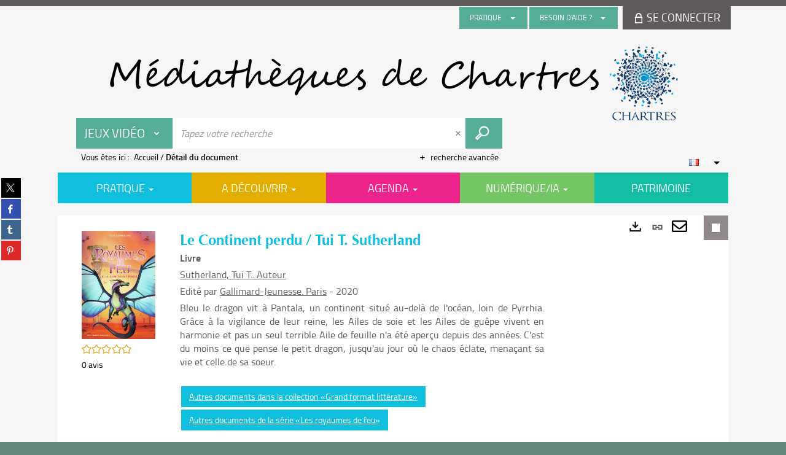

--- FILE ---
content_type: text/html; charset=utf-8
request_url: https://mediatheque.chartres.fr/Default/detailstatic.aspx?RSC_BASE=SYRACUSE&RSC_DOCID=1256716&TITLE=&_lg=fr-FR
body_size: 76776
content:
<!DOCTYPE html><html lang="fr-FR" dir="ltr" xmlns="http://www.w3.org/1999/xhtml"><head><link rel="shortcut icon" type="image/x-icon" href="/ui/skins/default/images/favicon-std.ico" /><link rel="icon" type="image/x-icon" href="/ui/skins/default/images/favicon-std.ico" /><link rel="apple-touch-icon" href="/ui/skins/default/images/apple-touch-icon.png?v=24.3.9463.2" /><meta http-equiv="content-type" content="text/html; charset=utf-8" /><meta http-equiv="X-UA-Compatible" content="IE=edge" /><meta name="DC.Language" content="fr-FR" /><title>Le Continent perdu / Tui T. Sutherland - Les bibliothèques de Chartres</title><meta name="keywords" content=";" /><meta name="robots" content="index, follow" /><meta name="og:locale" property="og:locale" content="fr_FR" /><meta name="og:type" property="og:type" content="article" /><meta name="og:title" property="og:title" content="Le Continent perdu / Tui T. Sutherland" /><meta name="og:url" property="og:url" content="https://mediatheque.chartres.fr/Default/doc/SYRACUSE/1256716/le-continent-perdu-tui-t-sutherland" /><meta name="description" content="Bleu le dragon vit à Pantala, un continent situé au-delà de l'océan, loin de Pyrrhia. Grâce à la vigilance de leur reine, les Ailes de soie et les Ailes de guêpe vivent en harmonie et pas un seul terrible Aile de feuille n'a été aperçu depuis des années. C'est du moins ce que pense le petit dragon, jusqu'au jour où le chaos éclate, menaçant sa vie et celle de sa soeur. " /><meta name="og:description" property="og:description" content="Bleu le dragon vit à Pantala, un continent situé au-delà de l'océan, loin de Pyrrhia. Grâce à la vigilance de leur reine, les Ailes de soie et les Ailes de guêpe vivent en harmonie et pas un seul terrible Aile de feuille n'a été aperçu depuis des années. C'est du moins ce que pense le petit dragon, jusqu'au jour où le chaos éclate, menaçant sa vie et celle de sa soeur. " /><meta name="og:image" property="og:image" content="https://covers.syracuse.cloud/Cover/VCHR/MONO/4F2apF9fpybSC3zsLx_12g2/9782075130349/LARGE?fallback=https%3a%2f%2fmediatheque.chartres.fr%2fui%2fskins%2fdefault%2fportal%2ffront%2fimages%2fGeneral%2fDocType%2fMONO_LARGE.png" /><meta name="twitter:title" content="Le Continent perdu / Tui T. Sutherland" /><meta name="twitter:url" content="https://mediatheque.chartres.fr/Default/doc/SYRACUSE/1256716/le-continent-perdu-tui-t-sutherland" /><meta name="twitter:description" content="Bleu le dragon vit à Pantala, un continent situé au-delà de l'océan, loin de Pyrrhia. Grâce à la vigilance de leur reine, les Ailes de soie et les Ailes de guêpe vivent en harmonie et pas un seul terrible Aile de feuille n'a été aperçu depuis des années. C'est du moins ce que pense le petit dragon, jusqu'au jour où le chaos éclate, menaçant sa vie et celle de sa soeur. " /><meta name="twitter:image" content="https://covers.syracuse.cloud/Cover/VCHR/MONO/4F2apF9fpybSC3zsLx_12g2/9782075130349/LARGE?fallback=https%3a%2f%2fmediatheque.chartres.fr%2fui%2fskins%2fdefault%2fportal%2ffront%2fimages%2fGeneral%2fDocType%2fMONO_LARGE.png" /><script>
      master = window.master || { };
      window.addEventListener("DOMContentLoaded", function () {
      master.DOMContentLoaded = true; // readyState n'est pas fiable, notamment readyState "interactive"
      });
      master.onDOMContentLoaded = function (callback) {
      if (master.DOMContentLoaded) {
      callback();
      } else {
      window.addEventListener("DOMContentLoaded", function () {
      callback();
      });
      }
      };
    </script><script>
      master.onDOMContentLoaded(function () {
      master.lazyLoadInstance = new LazyLoad({
      elements_selector: '.lazy',
      callback_loaded: function (el) {
      var event;
      var eventString = 'LazyLoad::Loaded';
      
      try {
      // !IE
      event = new CustomEvent(eventString, {});
      } catch (err) {
      // IE
      event = document.createEvent('CustomEvent');
      event.initCustomEvent(eventString, false, false, {});
      }
      
      el.dispatchEvent(event);
      },
      callback_finish: function () {
      master.lazyLoadFinished = true;
      var event;
      var eventString = 'LazyLoad::Finished';
      
      try {
      // !IE
      event = new CustomEvent(eventString, {});
      } catch (err) {
      // IE
      event = document.createEvent('CustomEvent');
      event.initCustomEvent(eventString, false, false, {});
      }
      
      window.dispatchEvent(event);
      }
      });
      });
    </script><base target="_top" /><meta name="HandheldFriendly" content="True" /><meta name="MobileOptimized" content="320" /><meta name="viewport" content="width=device-width, initial-scale=1, minimum-scale=1, maximum-scale=5, user-scalable=yes" /><!--Syracuse Front Javascript Libraries--><script type="text/javascript">
      
      //<![CDATA[
      
        var CFInstance = 'EXPLOITATION'; //Backward compatibility
        var ErmesManager = window.ErmesManager || {};
        ErmesManager.BasePath = '/';
        ErmesManager.BaseUrl = 'https://mediatheque.chartres.fr/';
        ErmesManager.ErmesJgrowlParams = '{"position": "top-right" , "closer" : false , "closerTemplate" : "&lt;div&gt;Fermer toutes les notifications&lt;/div&gt;"}';
        ErmesManager.WsQueryString = '';
        ErmesManager.ResetPasswordAllowed = 'true';
        ErmesManager.BaseUri = 'https://mediatheque.chartres.fr';
        
      
        ErmesManager.config = {};
        ErmesManager.config.LegacyHoldingMode=false;
        ErmesManager.config.CloudServicesBaseUrl='https://community.syracuse.cloud/EXPLOITATION/';
        ErmesManager.config.HoldingActions={NoteEnabled:false, ProvisionNoteEnabled:false};
        ErmesManager.config.RegistrationRenewalAllowed = false;
        ErmesManager.config.IlsChooseReservationPlaceEnabled = false;
        ErmesManager.config.HeaderDisplayMode = 'default';
        ErmesManager.config.HeaderFixedMode = false;
        ErmesManager.config.CasAuthenticationEnabled = false;
        ErmesManager.config.CasAuthenticationProvider = '';
        ErmesManager.config.ResetPasswordAllowed = true;
        ErmesManager.config.RegistrationAllowed = false;
        ErmesManager.config.ResetPasswordPage = 'https://mediatheque.chartres.fr/Default/resetpassword.aspx';
        ErmesManager.config.RegistrationPage = 'https://mediatheque.chartres.fr/Default/register.aspx';
        ErmesManager.config.AuthenticationAlertsCount = '0';
		    ErmesManager.config.AuthenticationManyAlertsMessage = '(0 alertes)';
		    ErmesManager.config.AuthenticationSingleAlertsMessage = '(1 alerte)';
        ErmesManager.config.RememberMe = true;
        ErmesManager.config.IsFormAuthenticationProvider = true;
        ErmesManager.config.EnableHoldingsAnonymousBookingMessage = 'true' === 'true';
        ErmesManager.config.EnableHoldingPlacesTopLevelFilter = 'false' === 'true';
        ErmesManager.config.EnableHoldingsSubscriptionCollapsed = false;
        ErmesManager.config.EnableHoldingsSubscriptionAlwaysShow = false;
				ErmesManager.config.AuthenticationFormBackgroundImageUrl = '';
        ErmesManager.config.AuthenticationFormIsFirstPosition = 'true' === 'true';
        ErmesManager.config.AuthenticationFormDialogWidth = 650;
        ErmesManager.config.AuthenticationIdentityBindingEnabled = false;
				ErmesManager.config.SearchMode = 'DEFAULT';
        ErmesManager.config.AuthenticationIdentityBindingAllowedModes = [
          
      
        ];
        ErmesManager.config.AuthenticationFormModeButtonWidth = 216;
        
        ErmesManager.config.SearchAssistantPreselectMode = 'false' === 'true';
        ErmesManager.COOKIES_FORM = 'ErmesForms_Default';
        ErmesManager.COOKIES_SEARCH = 'ErmesSearch_Default';
        ErmesManager.isAuthenticate = false;
        ErmesManager.deactivateDetailedView=true;
        ErmesManager.config.ShareResultsByMailEnabled = true;

        ErmesManager.userInfos = {};
        ErmesManager.userInfos.UniqueIdentifier = 'BUILTIN-ANONYMOUS';
        ErmesManager.userInfos.SubscriptionExpirationMessage = '';
        ErmesManager.userInfos.UserAlertsMessages = '';
        ErmesManager.userInfos.PartnerSiteOfIntervention = '';
        ErmesManager.userInfos.HasPseudo = 'false';
        ErmesManager.userInfos.UserNameOrPseudo = 'Utilisateur anonyme';
        
        ErmesManager.rights = {};
        ErmesManager.rights.MemorizeSearch = false;
        ErmesManager.rights.Portal_1005 = false;
        ErmesManager.rights.Portal_1201 = false;
        ErmesManager.rights.Portal_1400 = false;
        ErmesManager.rights.Portal_1151 = false;
        ErmesManager.rights.Portal_2503 = false;
        ErmesManager.rights.Portal_2504 = false;
        ErmesManager.rights.Portal_3053 = false;

        ErmesManager.labels = {
          YesText: 'Oui',
NoText: 'Non',
OkText: 'OK',
CancelText: 'Annuler',
ListIndexText: '{0} sur {1}',
CloseModalTitle: 'Fermer cette fenêtre',
DeleteText: 'Supprimer',
Ext_toolbar_Paging_beforePageText: 'Page',
Ext_toolbar_Paging_afterPageText: 'sur {0}',
Portal_DetailHoldingLabel: 'Exemplaires',
Portal_ResultsReserveDocument: 'Réserver',
Portal_HoldingActionLoanLabel: 'Réserver',
Portal_HoldingActionExpoLabel: 'Ouvrir le calendrier',
Portal_HoldingSite: 'Site',
Portal_HoldingLocalisation: 'Emplacement',
Portal_HoldingSection: 'Section',
Portal_HoldingCote: 'Cote',
Portal_HoldingType: 'Type',
Portal_HoldingStatut: 'Statut',
Portal_HoldingDateBack: 'Date retour',
Portal_HoldingActionsLabel: 'Actions',
Portal_HoldingProvisionLabelDisplay: 'Choisissez votre lieu de mise à disposition',
Portal_ReservationDialogChooseLibraryDefaultSelectionText: '---',
Portal_HoldingsMobileIsAvailableLabel: 'Disponible à {0}',
Portal_HoldingsMobileNotAvailableLabel: 'Retour prévu le {0}',
Portal_HoldingsMobileNotAvailableSiteLabel: 'à {0}',
Portal_ReservationDialogCancelTitle: 'Fermer la modale de réservation',
Portal_ReservationDialogTitle: 'Choisissez la bibliothèque',
Portal_ReservationDialogText: 'Vous souhaitez réserver un exemplaire.',
Portal_ReservationDialogChooseLibrary: 'Choisissez la bibliothèque :',
Portal_ReservationDialogChooseLibraryDefaultSelectionText: '---',
Portal_FormFieldRequiredText: 'Ce champ est obligatoire',
Portal_ReservationDialogValidText: 'Réserver',
Portal_ReservationDialogCancelText: 'Annuler',
Portal_HoldingAddNoteModalTitle: 'Ajout d\'une note de réservation',
Portal_HoldingAddNoteModalCloseTitle: 'Fermer la fenêtre d\'ajout d\'une note de réservation',
Portal_HoldingAddNoteModalPlaceholder: 'Saisissez ici votre note de réservation optionnelle',
Portal_HoldingsStatementView: 'Consulter',
Portal_DetailHoldingsStatementLabel: 'Etats de collection',
Portal_HoldingsStatementSite: 'Site',
Portal_HoldingsStatementLocalisation: 'Emplacement',
Portal_HoldingsStatementSection: 'Section',
Portal_HoldingsStatementCote: 'Cote',
Portal_HoldingsStatementWhenStart: 'Début',
Portal_HoldingsStatementWhenEnd: 'Fin',
Portal_HoldingsStatementGap: 'Lacunes',
Portal_HoldingsStatementRange: 'Etendue',
Portal_HoldingsStatementStartNumber: 'Numéro de début',
Portal_HoldingsStatementEndNumber: 'Numéro de fin',
Portal_HoldingsStatementWhenStartAsText: 'Début',
Portal_HoldingsStatementWhenEndAsText: 'Fin',
Portal_ReservationDialogSelectText: 'Sélectionner',
Portal_ReservationSecondDialogChooseLibrary: 'Choisissez la bibliothèque de retrait',
Portal_ReservationSecondDialogTitle: 'Choisissez la bibliothèque de retrait',
Portal_ReservationSecondDialogValidText: 'Confirmer la réservation',
Portal_ReservationSecondDialogValidTitle: 'Confirmer cette réservation',
Portal_ReservationDialogExcludedLocationText: 'Non réservable',
Portal_ReservationSecondDialogYourLibraryIs: 'Votre localisation de retrait est : {0}',
Portal_MyAccountPreferencesHeaderTitle: 'Mes préférences de recherche',
Portal_MyAccountPreferencesHeaderIntro: 'Vous pouvez configurer les critères s\'appliquant à chacun des contextes de recherche suivants',
Portal_MyAccountPreferencesItemIntroPreselection: 'Vous avez sélectionné :',
Portal_MyAccountPreferencesItemIntroNoPreselection: 'Aucun critère sélectionné.',
Portal_MyAccountPreferencesItemEdit: 'Modifier',
Portal_CasAuthenticationText: 'Accès interne',
Portal_ExternalAuthenticationText: 'Accès externe',
Portal_LogonTitle: 'Connexion',
Portal_LogonModalCloseTitle: 'Fermer la fenêtre de connexion',
Portal_DisabledAccountLogonTitle: 'Échec d\'authentification',
Portal_LoginText: 'Identifiant',
Portal_LoginPlaceholderText: 'Identifiant',
Portal_PasswordText: 'Mot de passe',
Portal_PasswordPlaceholderText: 'Mot de passe',
Portal_LogonForgottenPasswordText: 'Mot de passe oublié ?',
Portal_LogonRegisterMessage: 'Vous n\'avez pas encore de compte ?',
Portal_LogonRegisterNowText: 'Je m\'inscris',
Portal_ErrorHappened: 'Une erreur est survenue',
Portal_CaptureCurrentSearch: 'Capturer la recherche',
Portal_CaptureSearchName: 'Nom',
Portal_ShareSearchShowMoreOptions: 'Plus de critères',
Portal_ShareSearchHideMoreOptions: 'Cacher les critères',
Portal_AdvancedCaptureSearchTitle: 'Partager la recherche',
Portal_CaptureSearchModifyTitle: 'Modification des arguments',
Portal_CaptureSearcResultTitle: 'Aperçu',
Portal_CancelText: 'Annuler',
Portal_ShareSearchPermalinkCopy: 'Copier l\'URL dans le presse-papier',
Portal_ShareSearchPermalinkPreview: 'Aperçu de la recherche - Nouvelle fenêtre',
Portal_CaptureSearchCopyJson: 'Copier la capture dans le presse-papier',
Portal_ShareSearchPermalinkModalLabel: 'Donner un nom à la recherche puis cliquer sur "Copier l\'URL dans le presse-papier" pour récupérer l\'URL de votre recherche',
Portal_CaptureClipboardCopyDone: 'La capture a été copiée dans votre presse-papier',
Portal_UrlClipboardCopyDone: 'Le lien a été copié dans votre presse-papier',
Portal_CaptureSearchCancelTitle: 'Annuler cette capture de recherche',
Portal_CaptureNotice: 'Capturer la notice',
Portal_ShareSearchCancelTitle: 'Annuler ce partage de recherche',
Portal_SearchPreferencesModalTitle: 'Mémoriser des critères de recherche',
Portal_SearchPreferencesIntroText: 'Les critères choisis seront appliqués lors de chaque recherche "{0}".',
Portal_PreselectFacetsCancelTitle: 'Annuler cette modification',
Portal_PreselectFacetsInfoNoPreferenceNoPreselection: 'Vous n’avez pas encore mémorisé de critères dans votre compte.',
Portal_MyAccountPreferencesItemSearch: 'Rechercher',
Portal_CloseModalTitle: 'Fermer cette fenêtre',
Portal_AnonymousHoldingInfo: 'Pour réserver un exemplaire, il est nécessaire d\'être authentifié. Les réservations dépendent de votre abonnement en cours.',
Portal_HoldingInSubscription: 'Dans mon abonnement ({0})',
Portal_HoldingNotInSubscription: 'Hors abonnement ({0})',
Portal_HoldingBookingTooltipCantRenew: 'Réservation impossible',
Portal_PersoAuthentificationMyAccountLink: 'Se connecter',
Portal_RememberMeText: 'Rester connecté',
Portal_HoldingActionProvisonRequestLabel: 'Demander la consultation',
Portal_HoldingProvisionTooltipDescription: 'Effectuez une demande de mise à disposition sur cet exemplaire',
Portal_ProvisionDialogCancelTitle: 'Annuler la demande de consultation',
Portal_ProvisionDialogTitle: 'Demande de consultation sur place',
Portal_ProvisionDialogValidText: 'Confirmer la demande',
Portal_ProvisionDialogCancelText: 'Annuler',
Portal_ProvisionDialogContentHeaderText: '&lt;div class="alert alert-info" role="alert"&gt;\n &lt;span class="glyphicon glyphicon-info-sign" aria-hidden="true"&gt;&lt;/span&gt;\n &lt;span class="sr-only"&gt;&lt;/span&gt;\n &lt;span class="provision-body-header-description"&gt;Ce document sera mis à votre disposition pour consultation sur place, aux &lt;span class="provision-body-header-library"&gt; horaires d\'ouverture de la {0}&lt;/span&gt;&lt;/span&gt;&lt;p&gt;\n&lt;/p&gt;&lt;/div&gt;',
Portal_ProvisionDialogContentFooterText: 'Confirmez-vous la demande de consultation de &lt;b&gt;« {0} »&lt;/b&gt; ?',
Portal_DownloadText: 'Télécharger',
Portal_SearchFormFieldOrIndicator: '- ou -',
Portal_SearchFormSelectFieldNoResult: 'Aucun résultat pour "{0}"',
Portal_SearchFormSelectFieldStartTyping: 'Commencez à taper pour rechercher',
Portal_SearchFormThesaurusFieldLoadingText: 'Chargement...',
Portal_SearchFormThesaurusFieldNoResultsText: 'Aucun résultat',
Portal_SearchFormSelectFieldAddNewEntry: 'Si la valeur n\'est pas dans la liste, cliquez ici pour l\'ajouter',
Portal_SearchFormFieldValidationErrorMessage: 'Ce champ est obligatoire',
Portal_SearchFormFieldRequiredSelectionErrorMessage: 'Veuillez sélectionner une valeur ou la créer',
Portal_FormAdvanceSearchTitle: 'Valider votre recherche',
Portal_FormSearchLabel: 'Rechercher',
Portal_FormAdvanceClearTitle: 'Effacer vos saisies du formulaire de recherche',
Portal_FormClearLabel: 'Effacer',
Portal_SearchFormResetField: 'Supprimer la valeur',
Portal_ErmesSearchBoxHint: 'Tapez votre recherche',
Portal_SearchFormHeadingTitle: 'Recherche avancée',
Portal_SearchFormAddHiddenFieldTitle: 'Ajouter un critère au formulaire de recherche avancée',
Portal_SearchFormAddHiddenFieldLabel: 'Ajouter un critère',
Portal_SearchFormAddHiddenFieldModalDescription: 'Le critère sera ajouté au formulaire de recherche',
Portal_SearchFormFieldDateRangeToLabel: 'au',
Portal_SearchFormAddHiddenFieldModalTitle: 'Choisissez un critère de recherche',
Portal_ErmesSearchTitle: 'Recherche',
Portal_BtnSearchFieldClear: 'Effacer le champ de recherche',
Portal_BtnSearchFieldSubmit: 'Lancer la recherche sur le périmètre {0}',
Portal_AdvancedSearchFormLabel: 'Recherche avancée sur le périmètre {0}',
Portal_LogonConnectWithAnotherIdentity: 'ou',
Portal_LogonButtonText: 'Je me connecte',
Portal_LogonButtonShowForm: 'Formulaire',
BackText: 'Retour',
Portal_LogonFilterMode: 'Filtrer',
Portal_LogonInformationText: 'Pour vous connecter',
Portal_NewItemFlagDefaultLabel: 'Nouveauté',
Portal_SerialDialogCancelTitle: 'Fermer la modale des fascicules',
Portal_SerialDialogClose: 'Fermer',
Portal_HoldingSerialNumber: 'Numéro/Date de parution',
Portal_SerialDialogTitle: 'Detail des numéros de fascicule {0}',
Portal_HoldingSerialLocalisation: 'Localisation',
Portal_HoldingSerialSection: 'Section',
Portal_HoldingSerialCallNumber: 'Côte',
Portal_HoldingSerialStatus: 'Statut',
Portal_HoldingSerialEx: 'Exemplaire',
Portal_SerialColumnDisplayTitle: 'Voir les fascicules',
Portal_SerialColumnButton: 'Voir',
Portal_SerialColumnButtonLoading: 'Récupération en cours...',
Portal_HoldingNothingInSubscription: 'Il n\'y a aucun exemplaire disponible pour le moment.',
Portal_HoldingConsultOnline: 'Consulter en ligne',
Portal_HoldingBookingTooltipCantConsult: 'Consultation impossible',
Portal_HoldingBookingTooltipCantConsultDescription: 'Cet ouvrage est déjà en cours de consultation, veuillez réessayer ultérieurement',
Portal_DetailHoldingsMapControlHomeTooltip: 'Afficher tous les exemplaires',
Portal_DetailHoldingsMapControlLocationTooltip: 'Afficher ma position actuelle',
Portal_DetailHoldingsMapControlLocationDeniedTooltip: 'Vote position actuelle n\'est pas disponible',
Portal_DetailHoldingsMapCurrentLocationMarkerTooltip: 'Votre position actuelle',
Portal_DetailHoldingsMapOffMapHoldingsLabel: 'Exemplaires hors carte',
Portal_DetailHoldingsMapLibraryMoreDetails: 'Plus d\'informations...',
Portal_BiblioMapsLinkLabel: 'BiblioMaps',
Portal_BiblioMapsHeaderColumnLabel: 'BiblioMaps',
TermSynonymLabel: '{0} (employé pour {1})',
TermNeighborLabel: '{0} (associé à {1})',
TermRedirectionLabel: '{0} (nouveau terme pour {1})',
TermRedirectionSourceLabel: '{0} (ancien terme pour {1})',
Portal_ReservationDialogSingleHoldingPlaceText: 'L\'exemplaire sera mis à disposition à la bibliothèque :',
Portal_ReservationDialogSingleHoldingPlacetitle: 'Confirmez la réservation',
Portal_DetailSessionLabel: 'Sessions',
Portal_HoldingActionSessionLabel: 'S\'inscrire',
Portal_AnonymousCalendarSessionInfo: 'Pour s\'inscrire à une session, il est nécessaire d\'être authentifié.',
Portal_BasketRenamePromptTitle: 'Renommer la liste',
EndDateText: 'Date de fin',
StartDateText: 'Date de début',
Portal_DetailPanelTitleCalendarSessions: '&lt;span&gt;S\'inscrire à&lt;/span&gt;',
Portal_TypeaheadNoResultStatus: 'Aucune proposition',
Portal_TypeaheadResultsStatus: '{0} propositions disponibles',
Portal_SearchFormAddFieldTitle: 'Ajouter une restriction "{0}"',
Portal_SearchFormRemoveFieldTitle: 'Supprimer la restriction "{0}"',
Portal_ILSClientCancelCalendarReservation: 'Annulation d\'inscription',
Portal_ILSClientCancelReservation: 'Annulation de réservation',
Portal_ILSClientConfirmCancelCalendarReservationMessage: 'Confirmez-vous l\'annulation de votre inscription ?',
Portal_ILSClientConfirmCancelCalendarReservationTitle: 'Annulation de votre inscription',
Portal_ILSClientConfirmCancelReservationMessage: 'Confirmez-vous l\'annulation de votre réservation ?',
Portal_ILSClientConfirmCancelReservationTitle: 'Annulation de votre réservation',
Portal_CancelHoldingActionSessionLabel: 'Annuler votre inscription',
Portal_CancelHoldingActionLoanLabel: 'Annuler votre réservation',
Portal_HoldingSerialUtilisation: 'Utilisation',
Portal_CalendarSessionIsCycleInfo: 'La formation est un cycle sur plusieurs sessions qui doivent toutes être suivies. L\'inscription vaut pour toutes les sessions du cycle.',
Portal_GlobalActionPlay: 'Voir la sélection',
Portal_GlobalActionEmpty: 'Vider',
Portal_GlobalActionBindToSelections: 'Affecter aux sélections',
Portal_GlobalActionDetailVisible: 'Détail de la sélection courante, affichés ci-dessous',
Portal_GlobalActionDetailHidden: 'Détail de la sélection courante, masqués',
Portal_CurrentSelectionTitle: 'Sélection courante',
Portal_ShareSearchPermalink: 'Partager l\'URL de la recherche',
Portal_selectionActionsLabel: 'Actions :',
Portal_SendSearchResults_PopupTitle: 'Envoyer par mail'
        };

        ErmesManager.labels.Portal_AuthenticationFormModeButtonSeparatorText = '';
        ErmesManager.labels.Portal_Authentication_FormHtmlContent = '';
        ErmesManager.labels.HoldingAddNoteModalPlaceholder = 'Saisissez ici votre note de réservation optionnelle';
        ErmesManager.labels.HoldingAddNoteModalTitle = 'Ajout d\'une note de réservation';
        ErmesManager.labels.HoldingAddNoteModalCloseTitle = 'Fermer la fenêtre d\'ajout d\'une note de réservation';
        ErmesManager.labels.CloseText = 'Fermer';
        ErmesManager.labels.ReportThumbnailWrongUrl = 'La ressource Portal|ReportThumbnailWrongUrl n\'est pas définie.';
        ErmesManager.labels.ReportThumbnailModalTitle = 'Confirmation';
        ErmesManager.labels.ReportThumbnailModalBody = 'Confirmez-vous le signalement de cette vignette ?&lt;br/&gt;&lt;div style="text-align:center;margin:5px"&gt;&lt;img src="{0}"/&gt;&lt;/div&gt;';
        ErmesManager.labels.ErmesHeaderAccountWip = 'Récupération de votre compte en cours...';
        ErmesManager.labels.ErrorHappened = 'Une erreur est survenue';
        ErmesManager.labels.UnexpectedServerResponse = 'Format de réponse inattendu';
        ErmesManager.labels.GrowlErrorTitle = 'Erreur';
        ErmesManager.labels.TooltipLoading = 'Chargement en cours...';
        ErmesManager.labels.CaptureSearchChooseRendering = 'Affichage';
        ErmesManager.labels.CaptureSearchChooseNumber = 'Nombre de notices à afficher';
        ErmesManager.labels.CaptureSearchTitle = 'Capturer la recherche';
        ErmesManager.labels.CommentModalValid = 'Valider';
        ErmesManager.labels.CommentModalCancel = 'Annuler';
        ErmesManager.labels.CommentWasSuccessfullyDeleted = 'Le commentaire a bien été supprimé';
        ErmesManager.labels.NoteWasSuccessfullyDeleted = 'La note a bien été supprimée';
        ErmesManager.labels.SelectionModalClose = 'Fermer';
        ErmesManager.labels.ConfirmBoxConfirm = 'Confirmer';
        ErmesManager.labels.ConfirmBoxCancel = 'Annuler';
        ErmesManager.labels.PublicSearchFormValid = 'Valider';
        ErmesManager.labels.PublicSearchFormCancel = 'Annuler';
        ErmesManager.labels.PrivateSearchFormValid = 'Valider';
        ErmesManager.labels.PrivateSearchFormCancel = 'Annuler';
        ErmesManager.labels.ExpositionResaFormValid = 'Transmettre la demande';
        ErmesManager.labels.ExpositionResaFormClose = 'Fermer';
        ErmesManager.labels.EnrichissementsLoading = 'Chargement en cours, veuillez patienter';
        ErmesManager.labels.BasketPageTitle = 'Mes favoris';
        ErmesManager.labels.SelectionPageTitle = 'Sélection courante';
        ErmesManager.labels.ErmesSearchPageTitle = '{0} - Recherche';
        ErmesManager.labels.ErmesSearchLoadingPageTitle = 'Chargement';
        ErmesManager.labels.ErmesSearchDetailPageTitle = '{0}';
        ErmesManager.labels.TagPageTitle = 'Tag';
        ErmesManager.labels.HoldingHelpHoldingMultiple = 'Cochez les exemplaires qui vous intéressent. Le premier exemplaire disponible parmi votre sélection sera réservé';
        ErmesManager.labels.HoldingHelpHoldingPlace = 'Choisissez votre lieu de mise à disposition';
        ErmesManager.labels.CaptureSearchStandardRendering = 'Miniatures';
        ErmesManager.labels.CaptureSearchShortRendering = 'Court';
        ErmesManager.labels.CaptureSearchScrollingRendering = 'Chemin de fer';
        ErmesManager.labels.ErmesFormTitle = 'Recherche avancée';
        ErmesManager.labels.CalendarEventTitleSingular = 'événement';
        ErmesManager.labels.CalendarEventTitlePlural = 'événements';
        ErmesManager.labels.ValidateEventSubscription = 'Confirmer l\'inscription';
        ErmesManager.labels.CancelText = 'Annuler';
        ErmesManager.labels.BackText = 'Retour';
        ErmesManager.labels.AgendaCalendarHelpTooltip = 'Sélectionnez une plage de dates pour affiner votre recherche';
        ErmesManager.labels.ExportLinkFold = 'Exporter, masqué';
        ErmesManager.labels.ExportLinkUnFold = 'Exporter, affiché';
        ErmesManager.labels.AddNewTagNotice = 'Ajouter ce nouveau tag';
        ErmesManager.labels.AddNewTagName = 'Nom du nouveau tag à ajouter sur';
        ErmesManager.labels.ErrorAuthenticateInput = 'à vérifier';
        ErmesManager.labels.PasswordLostAuthenticate = 'Mot de passe oublié';
        ErmesManager.labels.ErrorAuthenticatePage = 'Erreur lors de l\'identification';
        ErmesManager.labels.SurveyMessageConfirmVote = 'Merci d\'avoir voté';
        ErmesManager.labels.SurveyVotedAlready = 'Vous avez déjà voté';
        ErmesManager.labels.RoyalSliderStatePause = 'Mettre le carrousel en lecture.';
        ErmesManager.labels.RoyalSliderStatePlay = 'Mettre le carrousel en pause.';
        ErmesManager.labels.SearchQueryAllDocument = 'Tous les documents';
        ErmesManager.labels.DefaultDropdownItemSelectedFormat = '{0}, sélectionné';
        ErmesManager.labels.JGrowlCloserMessage = 'Fermer tous les messages';
        ErmesManager.labels.RoyalSliderLabels_ArrowRight = 'Contenu suivant';
        ErmesManager.labels.RoyalSliderLabels_ArrowLeft = 'Contenu précédent';
        ErmesManager.labels.RoyalSliderLabels_FullScreen = 'Passer le slider en plein écran';
        ErmesManager.labels.RoyalSliderLabels_PlayVideo = 'Lancer la vidéo';
        ErmesManager.labels.RoyalSliderLabels_NavSelected = ', sélectionné';
        ErmesManager.labels.FacetCollectionDisplayed = ', affiché';
        ErmesManager.labels.FacetCollectionCollapsed = ', masqué';
        ErmesManager.labels.ErrorModalFieldRequiredAccessibility = 'Vous avez omis ce champ obligatoire.';
        ErmesManager.labels.RoyalSliderBulletContentNotSelected = 'Afficher le contenu {0}';
        ErmesManager.labels.RoyalSliderBulletContentSelected = 'Contenu {0} - affiché';
        ErmesManager.labels.RssFeedLinkTitle = 'Obtenir le flux RSS, nouvelle fenêtre';
        ErmesManager.labels.CnilBannerContent = 'En poursuivant votre navigation sur ce site, vous acceptez l’utilisation de cookies par nos services ainsi que des services tiers de mesure d\'audience.&lt;br/&gt;&lt;a href="/charte-cookies.aspx"&gt;Pour en savoir plus et paramétrer les cookies...&lt;/a&gt;';
        ErmesManager.labels.SuggestionSearch = 'Recherche par suggestion';
        ErmesManager.labels.SdiMemorySearchSubscribeNewsLettersSuccess = 'Vous êtes maintenant abonné à cette lettre d’information';
        ErmesManager.labels.SdiMemorySearchSubscribeSuccess = 'Vous êtes maintenant abonné à cette recherche';
        ErmesManager.labels.DetailHoldingsVerify = 'Vérification des exemplaires disponibles ...';
        ErmesManager.labels.RenewLoanSuccess = 'Prolongation réussie.';
        ErmesManager.labels.RenewLoanErrorNotSpecified = 'Erreur non spécifiée.';
        ErmesManager.labels.CancelReservationSuccess = 'Annulation réussie.';
        ErmesManager.labels.CancelReservationErrorNotSpecified = 'Erreur non spécifiée.';
        ErmesManager.labels.ContributionFormSending = 'Envoi en cours...';
        ErmesManager.labels.ContributionFormSuccess = 'Votre contribution a bien été prise en compte.';
        ErmesManager.labels.GetErrorHolding = 'Erreur lors de la récuperation de l\'exemplaire';
        ErmesManager.labels.GetNotAvaibleHolding = 'Indisponible';
        ErmesManager.labels.ConfirmDialogBasketTitle = 'Vider tous les favoris';
        ErmesManager.labels.ConfirmDialogBasketFolderTitle = 'Supprimer la liste "{0}"';
        ErmesManager.labels.ConfirmDialogBasketText = 'Confirmez-vous la suppression de tous les documents de vos favoris ? Cette action sera irréversible.';
        ErmesManager.labels.ConfirmDialogBasketTextByFilter = 'Confirmez-vous la suppression de la liste "{0}" ?';
        ErmesManager.labels.PnbConfirmBoxTitle = 'La ressource Portal|PnbConfirmBoxTitle n\'est pas définie.';
        ErmesManager.labels.PnbConfirmBoxMessage = 'La ressource Portal|PnbConfirmBoxMessage n\'est pas définie.';
        ErmesManager.labels.searchLabelDefault = 'Recherche du document';
        ErmesManager.labels.RecongnitionLabelInput = 'Reconnaissance vocal...';
        ErmesManager.labels.StartSearch = 'Lancer la recherche sur le périmètre {0}';
        ErmesManager.labels.SearchFormLabel = 'Recherche sur le périmètre {0}';
        ErmesManager.labels.MyAccountAddToBasketNothingSelected = 'Veuillez sélectionner au moins un document.';
        ErmesManager.labels.Portal_CancelReservationNoReservationSelected = 'Veuillez sélectionner au moins un document.';
        ErmesManager.labels.Portal_CancelReservationConfirmTitle = 'Confirmer cette annulation';
        ErmesManager.labels.Portal_CancelReservationCancelTitle = 'Annuler cette annulation';
        ErmesManager.labels.Portal_PreselectFacetsInfoNoPreference = 'Mémoriser les critères dans votre compte.';
        ErmesManager.labels.Portal_PreselectFacetsInfoPreferenceEqualsPreselection = 'Les critères sont mémorisés dans votre compte.';
        ErmesManager.labels.Portal_PreselectFacetsInfoPreferenceIsNotPreselection = 'Les critères sont différents de ceux mémorisés dans votre compte.';
        ErmesManager.labels.Portal_PreselectFacetsInfoPreferenceRestoreSuccess = 'Les critères ont été restaurés.';
        ErmesManager.labels.Portal_PreselectFacetsInfoPreferenceSaveSuccess = 'Les critères ont été mémorisés.';
        ErmesManager.labels.Portal_PreselectFacetsInfoPreferenceSaveTooltip = 'Mémoriser les critères de recherche dans votre compte.';
        ErmesManager.labels.Portal_PreselectFacetsInfoPreferenceValidateTooltip = 'Confirmer les critères sélectionnés.';
        ErmesManager.labels.Portal_PreselectFacetsInfoPreferenceRestoreTooltip = 'Restaurer les critères de recherche mémorisés dans votre compte.';
        ErmesManager.labels.Portal_PreselectFacetsResetButton = 'Tout effacer';
        ErmesManager.labels.Portal_PreselectFacetsValidateButton = 'Confirmer';
        ErmesManager.labels.Portal_PreselectFacetsSaveButton = 'Mémoriser';
        ErmesManager.labels.Portal_PreselectFacetsCancelButton = 'Annuler';
        ErmesManager.labels.Portal_PreselectFacetsModalTitle = 'Pré-sélectionner des critères de recherche';
        ErmesManager.labels.Portal_PreselectFacetsIntroText = 'Les critères choisis seront appliqués le temps de la session à chaque recherche "{0}".';
        ErmesManager.labels.Portal_PreselectFacetsSelectedInfo = 'Vous avez sélectionné :';
        ErmesManager.labels.Portal_PreselectFacetsSelectedInfoEmpty = 'Aucun critère sélectionné.';
        ErmesManager.labels.Portal_PreselectFacetsRestoreButton = 'Restaurer';
        ErmesManager.labels.Portal_FacetCollectionCollapsed = ', masqué';
        ErmesManager.labels.Portal_FacetCollectionDisplayed = ', affiché';
        ErmesManager.labels.Portal_SearchHistoryTableDateHeader = 'Quand';
        ErmesManager.labels.Portal_SearchHistoryTableScenarioHeader = 'Où';
        ErmesManager.labels.Portal_SearchHistoryTableSearchHeader = 'Recherche';
        ErmesManager.labels.Portal_SearchHistoryTableFiltersHeader = 'Filtres';
        ErmesManager.labels.Portal_SearchHistoryTableCountHeader = 'Résultats';
        ErmesManager.labels.Portal_SearchHistoryTableActionHeader = 'Actions';
        ErmesManager.labels.Portal_SearchHistoryModalTitle = 'Historique de vos recherches';
        ErmesManager.labels.Portal_SearchHistoryModalCloseTitle = 'Fermer la fenêtre d\'historique de vos recherches';
        ErmesManager.labels.Portal_SearchHistoryCancelButton = 'Fermer';
        ErmesManager.labels.Portal_SearchHistoryItemSearchAction = 'Lancer la recherche';
        ErmesManager.labels.Portal_SearchHistoryItemMemorizeAction = 'Mémoriser dans son compte';
        ErmesManager.labels.Portal_SearchHistoryItemRemoveAction = 'Supprimer';
        ErmesManager.labels.Portal_RawRecordClipboardCopyButton = 'Copier ce document dans le presse-papier';
        ErmesManager.labels.Portal_RawRecordClipboardCopyDone = 'Le document a été copié dans votre presse-papier';
        ErmesManager.labels.Portal_RawRecordPopupTitle = 'Document xml natif';
        ErmesManager.labels.Portal_ExpositionResaWindowLabel = 'Faire une demande de réservation d\'outil d\'animation';
        ErmesManager.labels.Portal_ExpositionResaWindowCloseTitle = 'Fermer la fenêtre de demande de réservation d\'outil d\'animation';
        ErmesManager.labels.Portal_ExpositionResaBookingTypeHolding = 'Réservation';
        ErmesManager.labels.Portal_ExpositionResaBookingTypeHoldingRequest = 'Demande de réservation';
        ErmesManager.labels.Portal_ExpositionResaBookingTypeLoan = 'Prêt';
        ErmesManager.labels.Portal_CancelText = 'Annuler';
        ErmesManager.labels.Portal_BackText = 'Retour';
        ErmesManager.labels.Portal_ExpositionResaFormValid = 'Transmettre la demande';
        ErmesManager.labels.Portal_ExpositionResaFetchBookings = 'Vérification des réservations concernant cet outil d\'animation';
        ErmesManager.labels.Portal_ExpositionResaNewRange = 'Votre choix de dates';
        ErmesManager.labels.Portal_AgendaDatepickerFromDate = 'Du';
        ErmesManager.labels.Portal_AgendaDatepickerToDatee = 'Au';
        ErmesManager.labels.Portal_SubscriptionExpirationWarningDescription = 'Pensez à venir à la bibliothèque pour renouveler votre abonnement.';
        ErmesManager.labels.Portal_SubscriptionExpirationWarningTitle = 'Informations à propos de votre abonnement';
        ErmesManager.labels.Portal_AccountWarningTitle = 'Informations à propos de votre compte';
        ErmesManager.labels.Portal_AuthenticationAlertRenewRegistrationBtnText = 'Cliquer ici pour accéder à mon profil';
        ErmesManager.labels.Portal_AuthenticationAlertVirtualPurseBtnText = 'Cliquer ici pour accéder à mon porte-monnaie';      
        ErmesManager.labels.Portal_ShowExpirationWarningCancelTitle = 'Fermer cette alerte';
        ErmesManager.labels.Portal_ProvisionDialogCancelTitle = 'Annuler la demande de consultation';
        ErmesManager.labels.Portal_ProvisionDialogTitle = 'Demande de consultation sur place';
        ErmesManager.labels.Portal_ProvisionDialogValidText = 'Confirmer la demande';
        ErmesManager.labels.Portal_ProvisionDialogCancelText = 'Annuler';
        ErmesManager.labels.Portal_ProvisionDialogContentHeaderText = '&lt;div class="alert alert-info" role="alert"&gt;\n &lt;span class="glyphicon glyphicon-info-sign" aria-hidden="true"&gt;&lt;/span&gt;\n &lt;span class="sr-only"&gt;&lt;/span&gt;\n &lt;span class="provision-body-header-description"&gt;Ce document sera mis à votre disposition pour consultation sur place, aux &lt;span class="provision-body-header-library"&gt; horaires d\'ouverture de la {0}&lt;/span&gt;&lt;/span&gt;&lt;p&gt;\n&lt;/p&gt;&lt;/div&gt;';
        ErmesManager.labels.Portal_ProvisionDialogContentFooterText = 'Confirmez-vous la demande de consultation de &lt;b&gt;« {0} »&lt;/b&gt; ?';
        ErmesManager.labels.Portal_ExpositionBookingCalendarLabel = 'Calendrier de réservation';
        ErmesManager.labels.Portal_ExpositionBookingHelpUserLigde = 'Veuillez choisir une date de début et de fin de réservation sur le calendrier ci-dessous.';
        ErmesManager.labels.Portal_ExpositionBookingTransportModeLabel = 'Mode de transport';
        ErmesManager.labels.Portal_ExpositionBookingGoTransportModeLabel = 'Aller';
        ErmesManager.labels.Portal_ExpositionBookingReturnTransportModeLabel = 'Retour';
        ErmesManager.labels.Portal_ExpositionBookingSummupLabel = 'Demande de réservation pour la période du';
        ErmesManager.labels.Portal_ExpositionBookingSummupSeparatorLabel = 'au';
        ErmesManager.labels.Portal_HoldingsInformationMessage = 'Les conditions de réservation ont été modifiées : il vous est maintenant possible de réserver des documents disponibles.<br />La réservation de document indisponible (en prêt) reste toujours possible.<br />\n<h4><span style="font-weight: bold;">Merci d\'attendre d\'être notifié par email ou par courrier pour venir chercher votre réservation.<br /><br /></span></h4>';
        ErmesManager.labels.Portal_ILSClientReservation = 'Réservation';
		    ErmesManager.labels.Portal_ReservationMapSiteChoice = 'Choisissez la bibliothèque auprès de laquelle vous souhaitez réserver le document';
        ErmesManager.labels.Portal_DetailGoBackToSearch = 'Retour aux résultats de recherche';
		    ErmesManager.labels.Portal_DetailHoldingsMapLabel = 'Localisation des exemplaires';
		    ErmesManager.labels.Portal_DetailHoldingsMapCountLabel = '{0} exemplaires';
		    ErmesManager.labels.Portal_DetailHoldingsMapCountLabelSingular = '1 exemplaire';
		    ErmesManager.labels.Portal_DetailHoldingsMapNoHondlingOnMap = 'Aucun exemplaire dans cette zone géographique...';
        ErmesManager.labels.Portal_PreselectFacetsModifyLinkLabel = 'Modifier les critères pré-sélectionnés';
        ErmesManager.labels.Portal_SearchAssistantButtonLabel = 'Recherche assistée';
        ErmesManager.labels.Portal_ExportContainerHeader = 'Exports';
        
        ErmesManager.config.DefaultExport = [
        
        ];
      
      //]]></script><script>
      
      window.ErmesManager = window.ErmesManager || {};
      
    </script><script type="text/javascript" src="/ui/plug-in/portal/portal-front-all.js?v=24.3.9463.2" defer="defer"> </script><script type="text/javascript" src="/ui/plug-in/syracuse-dist/js/ComponentFactory.js?v=24.3.9463.2" defer="defer"> </script><link rel="stylesheet" type="text/css" href="/ui/skins/default/portal/front/portal-front-all.css?v=24.3.9463.2" /><script type="text/javascript" src="/dropzone-locale-fr-FR.ashx?v=24.3.9463.2" defer="defer"> </script><script type="text/javascript">
      master.onDOMContentLoaded(function () {
        bootbox.addLocale('fr-FR', {
          OK: ErmesManager.labels.CommentModalValid,
          CANCEL: ErmesManager.labels.CommentModalCancel,
          CONFIRM: ErmesManager.labels.ConfirmBoxConfirm,
          CLOSE: ErmesManager.labels.SelectionModalClose,
        });
        bootbox.setLocale('fr-FR');
      });
    </script><script type="text/javascript" src="/ui/plug-in/dayjs/locale/fr.js?v=24.3.9463.2" defer="defer"> </script><script type="text/javascript">
      
        window.addEventListener("DOMContentLoaded", function () {
          dayjs.extend(window.dayjs_plugin_customParseFormat);
          dayjs.extend(window.dayjs_plugin_localizedFormat);
          dayjs.locale('fr'); 
        });
      
    </script><!--XmlForms JavaScript libraries--><script type="text/javascript">
        window.addEventListener("DOMContentLoaded", function () {
      
      
        formManager.debug = false;
        formManager.inputKey = '';
        formManager.savingText = 'Enregistrement en cours...';
        formManager.loadingText = 'Chargement en cours...';
        formManager.invalidText = 'Ce champ est invalide';
        formManager.requiredText = 'Ce champ est obligatoire';
        formManager.lengthText = 'La longueur de ce champ doit être de {0} caractère(s)';
        formManager.minLengthText = 'La longueur minimum de ce champ est de {0} caractère(s)';
        formManager.maxLengthText = 'La longueur maximum de ce champ est de {0} caractère(s)';
        formManager.minValueText = 'La valeur minimum de ce champ doit être de {0}';
        formManager.maxValueText = 'La valeur maximum de ce champ doit être de {0}';
        formManager.passwordText = 'Les mots de passe sont différents';
        formManager.invalidDateText = 'La ressource FormFieldDateInvalidText n\'est pas définie.';
        formManager.requiredCheckboxText = 'Veuillez cocher cette case si vous souhaitez continuer';
        formManager.requiredCheckboxGroupText = 'Veuillez cocher au moins l\'une de ces cases';
        formManager.requiredRadioGroupText = 'Veuillez sélectionner l\'une de ces options';
        formManager.downloadText = 'Télécharger';
        formManager.addressAddManually = 'Si votre adresse n\'est pas dans la liste, cliquez ici pour l\'ajouter';
        formManager.addressNoResult = 'Aucune adresse correspondante';
        formManager.addressPending = 'Chargement en cours';
      
      
        });
      </script><script defer="defer" type="text/javascript" src="/ui/plug-in/syracuse-dist/js/PasswordReveal.js?v=24.3.9463.2"> </script><link rel="preload" href="/ui/skins/default/fonts/glyphicons.woff?v=24.3.9463.2" as="font" type="font/woff" crossorigin="anonymous" /><link rel="stylesheet" type="text/css" href="/ui/skins/default/flags.min.css?v=24.3.9463.2" /><link rel="stylesheet" type="text/css" href="/ui/skins/default/glyphicons.min.css?v=24.3.9463.2" /><link rel="stylesheet" type="text/css" href="/ui/skins/default/portal/front/base-min.css?v=24.3.9463.2" /><link rel="stylesheet" type="text/css" href="/ui/skins/VCHR/../standard/portal/front/modeles.css?v=24.3.9463.2" /><link rel="stylesheet" type="text/css" href="/ui/skins/VCHR/../standard/portal/front/style.css?v=24.3.9463.2" /><link rel="stylesheet" type="text/css" href="/ui/skins/VCHR/../syracuse/syracuse.css?v=24.3.9463.2" /><link rel="stylesheet" type="text/css" href="/ui/skins/VCHR/fonts/polices.css?v=24.3.9463.2" /><link rel="stylesheet" type="text/css" href="/ui/skins/VCHR/projet.css?v=24.3.9463.2" /><link rel="preload" href="/ui/plug-in/bootstrap/resources/fonts/glyphicons-halflings-regular.woff?v=24.3.9463.2" as="font" type="font/woff" crossorigin="anonymous" /><link rel="preload" href="/ui/skins/standard/portal/front/ressources/font/ermes-font-update.woff2?v=24.3.9463.2" as="font" type="font/woff2" crossorigin="anonymous" /><link rel="canonical" href="https://mediatheque.chartres.fr/Default/doc/SYRACUSE/1256716/le-continent-perdu-tui-t-sutherland?_lg=fr-FR" /></head><body dir="ltr" class="detail-static-page  cf-rtm ">
  
  
  
  
  
  
  
  
  
  
  
  
  <script type="text/javascript">
              /*<![CDATA[*/
              
        master = window.master || { };
        master.debug = false;
        master.rtl = false;
        master.skin = 'VCHR';
        master.skinsRootPath = '/ui/skins/';
        master.pluginsRootPath = '/ui/plug-in/';
        master.theme = '';
        master.navigationExperience = 'Modern';
        master.useForFront = true;
        master.designMode = '';
        master.canEditResourceKey = false;
        master.applicationName = '';
        master.applicationAlias = '';
        master.scopeId = 1;
        master.scopeName = 'Default';
        master.scopeType = null;
        master.scopeTypeName = '';
        master.scopeTypeLabel = '';
        master.scopeDescription = 'Les bibliothèques de Chartres';
        master.scopeAlias = 'Default';
        master.scopeChildCount = 0;
        master.pageTitle = 'Le Continent perdu / Tui T. Sutherland';
        master.pageTitleFormat = '{0} - {1}';
        master.globalTitle = 'Les bibliothèques de Chartres';
        master.pageFullName = 'Archimed.SearchServices.Web.UI.Ermes.Front.DetailStatic';
        master.currentCulture = 'fr-FR';
        master.currentCultureId = 1036;
        master.currentParentCultureId = 12;
        master.changeCultureAllowed = true;
        master.isPopup = false;
        master.instanceName = 'EXPLOITATION';
        master.userDisplayName = 'Utilisateur anonyme';
        master.isSuperAdministrator = false;        
        master.instanceUrl = 'https://mediatheque.chartres.fr/';
        master.instanceBackOfficeBaseUrl = 'https://mediatheque.chartres.fr/pro/';
        master.instanceFrontOfficeBaseUrl = 'https://mediatheque.chartres.fr/';
        master.instanceBasePath = '/';
        master.instanceBackOfficeBasePath = '/pro/';
        master.instanceFrontOfficeBasePath = '/';
        master.instanceWebDirectory = '/';
        master.isBackOffice = false;
        master.backOfficeWebDirectory = 'pro';
        master.baseUrl = 'https://mediatheque.chartres.fr/pro/default/';
        master.backOfficeBasePath = '/pro/default/';
        master.frontOfficeBasePath = '/';
        master.backOfficeBaseUrl = 'https://mediatheque.chartres.fr/pro/default/';
        master.frontOfficeBaseUrl = 'https://mediatheque.chartres.fr/';
        master.basePath = '/';
        master.homeUrl = 'https://mediatheque.chartres.fr/pro/default/';
        master.homePath = '/pro/default/';
        master.disconnectLabel = 'Se déconnecter';
        master.authenticateLabel = 'Se connecter';
        master.loadMask = false;
        master.isAdministrator = false;
        master.isAnonymous = true;
        master.isEmptyScopeMember = false;
        master.globalSiteText = 'Tout le réseau';
        master.currentSiteName = 'Default';
        master.currentSiteDescription = 'Les bibliothèques de Chartres';
        master.changeSiteAllowed = true;
        master.changeSiteLabel = 'Mon entité d\'intervention';
        master.getScopesErrorMessage = 'Une erreur est survenue lors de la récupération des entités';
        master.enterFullscreenText = 'Passer en mode plein écran';
        master.exitFullscreenText = 'Quitter le mode plein écran';
        master.saveStateText = 'Sauvegarder la mise en forme des listes';
        master.saveStateSuccessMessage = 'La mise en forme des listes a été correctement enregistrée.';
        master.saveStateErrorMessage = 'Une erreur est survenue lors de l\'enregistrement de la mise en forme des listes.';
        master.restoreStateText = 'Réinitialiser la mise en forme des listes';
        master.restoreStateConfirmMessage = 'Voulez-vous vraiment réinitialiser la mise en forme des listes ?';
        master.restoreStateSuccessMessage = 'La mise en forme des listes a été correctement réinitialisée.';
        master.restoreStateErrorMessage = 'Une erreur est survenue lors de la réinitialisation de la mise en forme des listes.';
        master.version = '24.3.9463.2';
        master.cookieDomain = '';
        master.cookieSecure = true;
        master.remindMeLaterText = 'Me le rappeler plus tard';
        master.loadingText = 'Chargement en cours...';
                
        master.isSearchPage = false;
        master.scopeTypes = {
        
          'None': 0,
          0:{
          name :  'None',
          label :  'Entité'}
         , 
          'Group': 1,
          1:{
          name :  'Group',
          label :  'Groupe'}
         , 
          'Library': 2,
          2:{
          name :  'Library',
          label :  'Bibliothèque'}
         , 
          'Partner': 3,
          3:{
          name :  'Partner',
          label :  'Partenaire'}
        
        }
        master.scopes = {
        
          'Default':{
          description :  'Les bibliothèques de Chartres',
          id :  1,
          alias :  'Default',
          disabled :  false
          }
         , 
          'SIGB':{
          description :  'SIGB',
          id :  5,
          alias :  'SIGB',
          disabled :  false
          }
         , 
          'ZAPO':{
          description :  'Médiathèque L\'Apostrophe',
          id :  9,
          alias :  'ZAPO',
          disabled :  false
          }
         , 
          'ZMAD':{
          description :  'Bibliothèque Louis Aragon',
          id :  13,
          alias :  'ZMAD',
          disabled :  false
          }
        
        };
        master.scopesEnabled = false;
        master.flattenScopes = false;
        master.applications = {};
        master.applications[''] = { name: '', alias: '', description: 'Accueil', modules: [] };
        
    master.applications[''].modules.push({id: 2,name: 'Paramètres',description: 'Paramètres',last: false,searchAreas: [],defaultSearchArea: ''});
  
    master.applications[''].modules.push({id: 401,name: 'Réseau',description: 'Administration du réseau',last: true,searchAreas: [],defaultSearchArea: ''});
  
        master.cloudServices = {
        syracuse: {
        authority: 'https://community.syracuse.cloud'
        }
        }
        
        
        
        master.cookiesConsent = JSON.parse('{}');

        String.prototype.format = function () {
          var s = this,
              i = arguments.length;

          while (i--) {
              s = s.replace(new RegExp('\\{' + i + '\\}', 'gm'), arguments[i]);
          }
          return s;
        }

        master.setPageTitle = function(title) {
          if (title !== '') {
            if (this.globalTitle !== '') {
              document.title = this.pageTitleFormat.format(title, this.globalTitle);
            } else {
              document.title = title;
            }
          }
        } 
      
              /*]]>*/</script>
  
  
  
  
  
  
  
  
  
  
  
  
  <script type="text/javascript">
              /*<![CDATA[*/
              
                
                  master.onDOMContentLoaded(function () {
                  
              
      $('body')
      .off('click.dropdown-menu touchstart.dropdown.data-api', '.dropdown-menu')
      .on('click.dropdown-menu touchstart.dropdown.data-api', '.dropdown-menu form', function (e) { e.stopPropagation() })
    
                });
              
              /*]]>*/</script>
  <div id="mobile-actions" class="visible-xs">
    <div class="btn-group hamburger-mobile ">
      <button type="button" class="navbar-toggle" data-toggle="collapse" data-target=".bs-navbar-collapse" title="Afficher le menu">
        <span aria-hidden="true" class="icon-bar"></span>
        <span aria-hidden="true" class="icon-bar"></span>
        <span aria-hidden="true" class="icon-bar"></span>
        <span class="ermes-label">
          <span>Afficher le menu</span>
        </span>
      </button>
    </div>
    <div class="pull-right btn-group lang-dropdown-mobile lang-dropdown-mobile-with-flags">
      <a tabindex="0" class="btn  dropdown-toggle dropChangeCulture" title="Choix de la langue, masqué" data-title-off="Choix de la langue, masqué" data-title-on="Choix de la langue, affiché" data-toggle="dropdown" aria-haspopup="true" aria-expanded="false">
        <div class="x-flag x-flag-fr-FR pull-left"> </div>
        <span class="label-dropdown">FR</span>
        <span class="caret" aria-hidden="true"></span>
      </a>
      <ul class="dropdown-menu pull-left js-language-selector" role="menu" aria-labelledby="dropChangeCulture-mobile">
        <li role="presentation" class="active">
          <a lang="fr-FR" href="/Default/detailstatic.aspx?RSC_BASE=SYRACUSE&amp;RSC_DOCID=1256716&amp;TITLE=&amp;_lg=fr-FR" role="menuitem" tabindex="-1" data-original-title="fr-FR" data-language="fr-FR">
            <div class="x-flag x-flag-fr-FR pull-left"> </div>
            <span class="label-dropdown">FR</span>
          </a>
        </li>
        <li role="presentation">
          <a lang="en-GB" href="/Default/detailstatic.aspx?RSC_BASE=SYRACUSE&amp;RSC_DOCID=1256716&amp;TITLE=&amp;_lg=en-GB" role="menuitem" tabindex="-1" data-original-title="en-GB" data-language="en-GB">
            <div class="x-flag x-flag-en-GB pull-left"> </div>
            <span class="label-dropdown">EN</span>
          </a>
        </li>
        <li role="presentation">
          <a lang="en-US" href="/Default/detailstatic.aspx?RSC_BASE=SYRACUSE&amp;RSC_DOCID=1256716&amp;TITLE=&amp;_lg=en-US" role="menuitem" tabindex="-1" data-original-title="en-US" data-language="en-US">
            <div class="x-flag x-flag-en-US pull-left"> </div>
            <span class="label-dropdown">EN</span>
          </a>
        </li>
        <li role="presentation">
          <a lang="de-DE" href="/Default/detailstatic.aspx?RSC_BASE=SYRACUSE&amp;RSC_DOCID=1256716&amp;TITLE=&amp;_lg=de-DE" role="menuitem" tabindex="-1" data-original-title="de-DE" data-language="de-DE">
            <div class="x-flag x-flag-de-DE pull-left"> </div>
            <span class="label-dropdown">DE</span>
          </a>
        </li>
        <li role="presentation">
          <a lang="nl-NL" href="/Default/detailstatic.aspx?RSC_BASE=SYRACUSE&amp;RSC_DOCID=1256716&amp;TITLE=&amp;_lg=nl-NL" role="menuitem" tabindex="-1" data-original-title="nl-NL" data-language="nl-NL">
            <div class="x-flag x-flag-nl-NL pull-left"> </div>
            <span class="label-dropdown">NL</span>
          </a>
        </li>
        <li role="presentation">
          <a lang="ar-SA" href="/Default/detailstatic.aspx?RSC_BASE=SYRACUSE&amp;RSC_DOCID=1256716&amp;TITLE=&amp;_lg=ar-SA" role="menuitem" tabindex="-1" data-original-title="ar-SA" data-language="ar-SA">
            <div class="x-flag x-flag-ar-SA pull-left"> </div>
            <span class="label-dropdown">AR</span>
          </a>
        </li>
      </ul>
    </div>
    <div id="share_social_mobile" class="btn-group social-network social-network-mobile pull-right">
      <a class="btn btn-lg dropdown-toggle btn-account" role="button" data-toggle="dropdown" aria-haspopup="true" aria-expanded="false" title="Partager sur les réseaux sociaux"><span class="ermes-label">Partager sur les réseaux sociaux</span>
        <span class="icon-share" aria-hidden="true"> </span>
      </a>
      <ul class="dropdown-menu" aria-labelledby="share_social_mobile">
        <li>
          <a href="#" data-network="twitter" class="social-network-icon pop twitter" title="Partager sur twitter (Nouvelle fenêtre)">
            <span class="sr-only">Partager sur twitter (Nouvelle fenêtre)</span>
            <span class="icon-twitter"> </span>
          </a>
        </li>
        <li>
          <a href="#" data-network="facebook" class="social-network-icon pop facebook" title="Partager sur facebook (Nouvelle fenêtre)">
            <span class="sr-only">Partager sur facebook (Nouvelle fenêtre)</span>
            <span class="icon-facebook"> </span>
          </a>
        </li>
        <li>
          <a href="#" data-network="tumblr" class="social-network-icon pop tumblr" title="Partager sur tumblr (Nouvelle fenêtre)">
            <span class="sr-only">Partager sur tumblr (Nouvelle fenêtre)</span>
            <span class="icon-tumblr"> </span>
          </a>
        </li>
        <li>
          <a href="#" data-network="pinterest" class="social-network-icon pop pinterest" title="Partager sur pinterest (Nouvelle fenêtre)">
            <span class="sr-only">Partager sur pinterest (Nouvelle fenêtre)</span>
            <span class="icon-pinterest"> </span>
          </a>
        </li>
      </ul>
    </div>
    <div class="btn-group change-site-mobile">
      <div class="sitebtn-group"></div>
    </div>
    <div class="btn-group my-account-mobile ">
      <div class="button-my-account btn-group ">
        <nav class="navbar" aria-labelledby="dropMenu2">
          <ul role="presentation">
            <li role="presentation" class="dropdown">
              <button title="Afficher la zone d'authentification" id="dropMenu2" type="button" aria-haspopup="true" aria-expanded="false" data-title-off="Afficher la zone d'authentification" data-title-on="Masquer la zone d'authentification" class="btn btn-account btn-lg account-form toggle-title" aria-owns="authentification" data-toggle="dropdown" data-toggle-state="off">
                <span class="hidden-xs">
                  <i aria-hidden="true" class="icon-lock"></i>
                  <span class="btn-account-label ">Se connecter</span>
                </span>
                <span class="visible-xs">
                  <i aria-hidden="true" class="icon-lock"></i>
                  <span class="ermes-label">
                    <span>Se connecter</span>
                  </span>
                </span>
              </button>
            </li>
          </ul>
        </nav>
      </div>
    </div>
  </div>
  <div id="page" class="detailStatic">
    <header role="banner" id="header_banner" class="hidden-print">
      <div id="nav_connexe" class="container hidden-xs">
        <ul class="accessibility-links">
          <li>
            <a id="linkToNav" class="sr-only tablink" href="#nav">
              <span>Aller au menu</span>
            </a>
          </li>
          <li>
            <a id="linkToContent" class="sr-only tablink" href="#main">
              <span>Aller au contenu</span>
            </a>
          </li>
          <li>
            <a id="linkToRecherche" class="sr-only tablink" href="#textfield">
              <span>Aller à la recherche</span>
            </a>
          </li>
        </ul>
        <div class="header-banner-menu pull-right">
          <div class="all-link-connexe">
            <div class="btn-group connexe-804 link-connexe menu-pratique btn btn-default btn-sm dropdown">
              <a class="btn btn-default btn-xs" data-toggle="dropdown">
                <span>PRATIQUE</span>
              </a>
              <button type="button" class="btn btn-default btn-xs dropdown-toggle" data-toggle="dropdown" aria-haspopup="true" aria-expanded="false" title="Choix du site, masqué" data-title-off="Choix du site, masqué" data-title-on="Choix du site, affiché">
                <span class="caret" aria-hidden="true"> </span>
              </button>
              <ul class="dropdown-menu pull-right">
                <li class="connexe-dropdown-805">
                  <a href="https://mediatheque.chartres.fr/etablissements.aspx" target="_blank">
                    <span>Les bibliothèques de Chartres</span>
                  </a>
                </li>
                <li class="connexe-dropdown-806">
                  <a href="https://mediatheque.chartres.fr/Default/Default/horaires.aspx">
                    <span>Horaires & plans</span>
                  </a>
                </li>
                <li class="connexe-dropdown-807">
                  <a href="https://mediatheque.chartres.fr/Default/Default/s-inscrire-et-emprunter.aspx">
                    <span>S'inscrire et emprunter</span>
                  </a>
                </li>
                <li class="connexe-dropdown-808">
                  <a href="https://mediatheque.chartres.fr/Default/Default/services-multimedia.aspx">
                    <span>Espaces numériques, wifi</span>
                  </a>
                </li>
                <li class="connexe-dropdown-809">
                  <a href="https://mediatheque.chartres.fr/Default/Default/services-aux-professionnels-de-lenfance.aspx">
                    <span>Services aux professionnels</span>
                  </a>
                </li>
                <li class="connexe-dropdown-810">
                  <a href="https://mediatheque.chartres.fr/Default/Default/demandes-en-ligne.aspx">
                    <span>Demandes en ligne</span>
                  </a>
                </li>
              </ul>
            </div>
            <div class="btn-group connexe-763 link-connexe menu-aide btn btn-default btn-sm dropdown">
              <a class="btn btn-default btn-xs" data-toggle="dropdown">
                <span>BESOIN D'AIDE ?</span>
              </a>
              <button type="button" class="btn btn-default btn-xs dropdown-toggle" data-toggle="dropdown" aria-haspopup="true" aria-expanded="false" title="Choix du site, masqué" data-title-off="Choix du site, masqué" data-title-on="Choix du site, affiché">
                <span class="caret" aria-hidden="true"> </span>
              </button>
              <ul class="dropdown-menu pull-right">
                <li class="connexe-dropdown-764">
                  <a href="https://mediatheque.chartres.fr/Default/Default/Default/consulter-son-compte-lecteur.aspx">
                    <span>Consulter son compte lecteur</span>
                  </a>
                </li>
                <li class="connexe-dropdown-765">
                  <a href="https://mediatheque.chartres.fr/Default/Default/default/gerer-ses-prets-et-ses-reservations.aspx">
                    <span>Gérer ses prêts et ses réservations</span>
                  </a>
                </li>
                <li class="connexe-dropdown-766">
                  <a href="https://mediatheque.chartres.fr/Default/Default/default/nouveau-service-de-reservation.aspx">
                    <span>Réserver un document</span>
                  </a>
                </li>
                <li class="connexe-dropdown-826">
                  <a href="https://mediatheque.chartres.fr/Default/default/comptes-partages.aspx">
                    <span>Partage de compte</span>
                  </a>
                </li>
              </ul>
            </div>
          </div> <div class="button-my-account btn-group "><nav class="navbar" aria-labelledby="dropMenu1"><ul role="presentation"><li role="presentation" class="dropdown"><button title="Afficher la zone d'authentification" id="dropMenu1" type="button" aria-haspopup="true" aria-expanded="false" data-title-off="Afficher la zone d'authentification" data-title-on="Masquer la zone d'authentification" class="btn btn-account btn-lg account-form toggle-title" aria-owns="authentification" data-toggle="dropdown" data-toggle-state="off"><span class="hidden-xs"><i aria-hidden="true" class="icon-lock"></i><span class="btn-account-label ">Se connecter</span></span><span class="visible-xs"><i aria-hidden="true" class="icon-lock"></i><span class="ermes-label"><span>Se connecter</span></span></span></button></li></ul></nav></div></div>
        <div class="clearfix"></div>
      </div>
      <div class="navbar navbar-inverse">
        <div class="navbar-container container container-header">
          <div class="navbar-header-before"></div>
          <div class="navbar-header">
            <div class="navbar-brand-before"></div>
            <a class="navbar-brand" href="/accueil-portal.aspx" title=" Syracuse, portail documentaire">
              <h1 class="navbar-brand-title">
                <span>Syracuse</span>
              </h1>
            </a>
            <div class="navbar-brand-after"></div>
          </div>
          <div class="navbar-header-after"></div>
        </div>
      </div>
      <div id="search-panel" class="panel panel-default" role="search">
        <div class="container">
          <div class="panel-body col-md-8">
            <form id="main_search_form" action="/search.aspx" role="search">
              <div class="row">
                <div class="input-group si-wrapper">
                  <div class="input-group-btn" id="group-btn-research">
                    <button id="scenario-selection" type="button" class="btn btn-default btn-cta dropdown-toggle" title="Choix du périmètre. Jeux vidéo, sélectionné" data-title-on="Choix du périmètre" data-title-off="Choix du périmètre" data-toggle="dropdown" aria-expanded="false">
                      <span class="hidden-xs">
                        <span id="scenario-selected-label"></span>
                        <span class="icon-arrow-bottom" aria-hidden="true"> </span>
                      </span>
                      <span class="visible-xs">
                        <span class="icon-list" aria-hidden="true"></span>
                        <span class="caret" aria-hidden="true"> </span>
                      </span>
                    </button>
                    <ul id="globalScenarioMobile" class="dropdown-menu" aria-labelledby="scenario-selection" role="menu">
                      <li role="presentation">
                        <a data-scenario="Jeu video" href="#" data-original-title="Jeux vidéo" tabindex="-1" role="menuitem">Jeux vidéo</a>
                      </li>
                      <li role="presentation">
                        <a data-scenario="CATALOGUEBIS" href="#" data-original-title="Rechercher sur le catalogue" tabindex="-1" role="menuitem">Rechercher sur le catalogue</a>
                      </li>
                      <li role="presentation">
                        <a data-scenario="DILICOM" href="#" data-original-title="Livres numériques" tabindex="-1" role="menuitem">Livres numériques</a>
                      </li>
                      <li role="presentation">
                        <a data-scenario="CALENDAR" href="#" data-original-title="Agenda des animations" tabindex="-1" role="menuitem">Agenda des animations</a>
                      </li>
                      <li role="presentation">
                        <a data-scenario="BIBNUM" href="#" data-original-title="Patrimoine numérisé" tabindex="-1" role="menuitem">Patrimoine numérisé</a>
                      </li>
                      <li role="presentation">
                        <a data-scenario="PARTOUT 2" href="#" data-original-title="Rechercher sur tout le site" tabindex="-1" role="menuitem">Rechercher sur tout le site</a>
                      </li>
                    </ul>
                    <select id="globalScenario" name="SC" class="hidden" title="Jeux vidéo">
                      <option value="Jeu video" data-enableadvancedsearch="true" data-isassisted="false" data-placeholder="">Jeux vidéo</option>
                      <option value="CATALOGUEBIS" data-enableadvancedsearch="true" data-isassisted="false" data-placeholder="">Rechercher sur le catalogue</option>
                      <option value="DILICOM" data-enableadvancedsearch="true" data-isassisted="false" data-placeholder="">Livres numériques</option>
                      <option value="CALENDAR" data-enableadvancedsearch="false" data-isassisted="false" data-placeholder="">Agenda des animations</option>
                      <option value="BIBNUM" data-enableadvancedsearch="true" data-isassisted="true" data-placeholder="">Patrimoine numérisé</option>
                      <option value="PARTOUT 2" data-enableadvancedsearch="true" data-isassisted="false" data-placeholder="">Rechercher sur tout le site</option> </select>
                  </div>
                  <label for="textfield" class="ermes-label">Champ de saisie de la recherche : saisissez les premières lettres de votre recherche et parcourez les propositions avec les flèches de direction</label>
                  <input type="text" class="ui-autocomplete-input form-control si-input" id="textfield" name="QUERY" value="" title="Tapez votre recherche" placeholder="Tapez votre recherche" autocomplete="off" />
                  <input type="hidden" id="query-label-field" name="QUERY_LABEL" value="" />
                  <div class="input-group-btn ">
                    <button class="btn clean-text-field" type="button" title="Effacer le champ de recherche">
                      <span aria-hidden="true" class="icon-remove"> </span>
                      <span class="ermes-label">Effacer le champ de recherche</span>
                    </button>
                    <button id="submit-search" class="btn btn-default" type="submit" title="Lancer la recherche sur le périmètre Jeux vidéo">
                      <span aria-hidden="true" class="icon-search"> </span>
                      <span class="ermes-label">Lancer la recherche sur le périmètre Jeux vidéo</span>
                    </button>
                  </div>
                </div>
              </div>
              <a href="#" class="pull-right" id="globalAdvancedSearchLink">
                <span>
                  <span class="icon-plus" aria-hidden="true"> </span> <span>Recherche avancée</span></span>
              </a>
            </form>
            <nav id="ariane" aria-label="Fil d'ariane" role="navigation">
              <p>
                <span class="texte">Vous êtes ici :</span>
              </p>
              <ol>
                <li>
                  <a href="/accueil-portal.aspx">
                    <span>Accueil</span>
                  </a>
                </li>
                <li>
                  <span aria-hidden="true"> / </span>
                  <span class="actif">
                    <span>Détail du document</span>
                  </span>
                </li>
                <li class="breadcrumbDetail actif" style="display:none;">
                  <span aria-hidden="true"> / </span>
                  <span>Détail du document</span>
                </li>
              </ol>
            </nav>
          </div>
          <div id="langue-btn" class="btn-group hidden-xs dropdown">
            <a tabindex="0" class="btn  dropdown-toggle dropChangeCulture" title="Choix de la langue, masqué" data-title-off="Choix de la langue, masqué" data-title-on="Choix de la langue, affiché" data-toggle="dropdown" aria-haspopup="true" aria-expanded="false">
              <div class="x-flag x-flag-fr-FR pull-left"> </div>
              <span class="label-dropdown">FR</span>
              <span class="caret" aria-hidden="true"></span>
            </a>
            <ul class="dropdown-menu pull- js-language-selector" role="menu" aria-labelledby="dropChangeCulture">
              <li role="presentation" class="active">
                <a lang="fr-FR" href="/Default/detailstatic.aspx?RSC_BASE=SYRACUSE&amp;RSC_DOCID=1256716&amp;TITLE=&amp;_lg=fr-FR" role="menuitem" tabindex="-1" data-original-title="fr-FR" data-language="fr-FR">
                  <div class="x-flag x-flag-fr-FR pull-left"> </div>
                  <span class="label-dropdown">Français (France)</span>
                </a>
              </li>
              <li role="presentation">
                <a lang="en-GB" href="/Default/detailstatic.aspx?RSC_BASE=SYRACUSE&amp;RSC_DOCID=1256716&amp;TITLE=&amp;_lg=en-GB" role="menuitem" tabindex="-1" data-original-title="en-GB" data-language="en-GB">
                  <div class="x-flag x-flag-en-GB pull-left"> </div>
                  <span class="label-dropdown">English (United Kingdom)</span>
                </a>
              </li>
              <li role="presentation">
                <a lang="en-US" href="/Default/detailstatic.aspx?RSC_BASE=SYRACUSE&amp;RSC_DOCID=1256716&amp;TITLE=&amp;_lg=en-US" role="menuitem" tabindex="-1" data-original-title="en-US" data-language="en-US">
                  <div class="x-flag x-flag-en-US pull-left"> </div>
                  <span class="label-dropdown">English (United States)</span>
                </a>
              </li>
              <li role="presentation">
                <a lang="de-DE" href="/Default/detailstatic.aspx?RSC_BASE=SYRACUSE&amp;RSC_DOCID=1256716&amp;TITLE=&amp;_lg=de-DE" role="menuitem" tabindex="-1" data-original-title="de-DE" data-language="de-DE">
                  <div class="x-flag x-flag-de-DE pull-left"> </div>
                  <span class="label-dropdown">Deutsch (Deutschland)</span>
                </a>
              </li>
              <li role="presentation">
                <a lang="nl-NL" href="/Default/detailstatic.aspx?RSC_BASE=SYRACUSE&amp;RSC_DOCID=1256716&amp;TITLE=&amp;_lg=nl-NL" role="menuitem" tabindex="-1" data-original-title="nl-NL" data-language="nl-NL">
                  <div class="x-flag x-flag-nl-NL pull-left"> </div>
                  <span class="label-dropdown">Nederlands (Nederland)</span>
                </a>
              </li>
              <li role="presentation">
                <a lang="ar-SA" href="/Default/detailstatic.aspx?RSC_BASE=SYRACUSE&amp;RSC_DOCID=1256716&amp;TITLE=&amp;_lg=ar-SA" role="menuitem" tabindex="-1" data-original-title="ar-SA" data-language="ar-SA">
                  <div class="x-flag x-flag-ar-SA pull-left"> </div>
                  <span class="label-dropdown">العربية (المملكة العربية السعودية)</span>
                </a>
              </li>
            </ul>
          </div>
        </div>
      </div>
      <div id="menu-panel" class="panel panel-layout">
        <div class="panel-body container">
          <div class="collapse navbar-collapse bs-navbar-collapse">
            <nav id="nav" role="navigation" tabindex="-1">
              <ul id="ermes_main_menu" class="portal-main-menu nav navbar-nav display-mode-0">
                <li class="LEVEL1 display-type-0">
                  <a class="dropdown-toggle" data-toggle="dropdown" tabindex="0">
                    <i class="icon-integration-sitemap" aria-hidden="true"></i>
                    <span>Pratique</span>
                    <span class="caret" aria-hidden="true"></span>
                  </a>
                  <ul class="dropdown-menu LEVEL1 Pratique">
                    <li class="LEVEL2 display-type-0">
                      <a href="https://mediatheque.chartres.fr/etablissements.aspx">
                        <span>Les bibliothèques</span>
                      </a>
                    </li>
                    <li class="LEVEL2 display-type-0">
                      <a href="https://mediatheque.chartres.fr/Default/horaires.aspx">
                        <span>Horaires et plans</span>
                      </a>
                    </li>
                    <li class="LEVEL2 display-type-0">
                      <a href="https://mediatheque.chartres.fr/Default/s-inscrire-et-emprunter.aspx">
                        <span>S'inscrire et emprunter</span>
                      </a>
                    </li>
                    <li class="LEVEL2 display-type-0">
                      <a href="https://mediatheque.chartres.fr/Default/services-multimedia.aspx">
                        <span>Espaces Numériques</span>
                      </a>
                    </li>
                    <li class="LEVEL2 display-type-0">
                      <a href="https://mediatheque.chartres.fr/Default/services-aux-professionnels-de-lenfance.aspx">
                        <span>Services aux professionnels</span>
                      </a>
                    </li>
                    <li class="LEVEL2 display-type-0">
                      <a href="https://mediatheque.chartres.fr/Default/consulter-son-compte-lecteur.aspx" target="_blank">
                        <span>Consulter son compte lecteur</span>
                      </a>
                    </li>
                    <li class="LEVEL2 display-type-0">
                      <a href="https://mediatheque.chartres.fr/Default/handicap.aspx" target="_blank">
                        <span>Handicap et bibliothèque</span>
                      </a>
                    </li>
                    <li class="LEVEL2 display-type-0">
                      <a href="https://mediatheque.chartres.fr/Default/demandes-en-ligne.aspx">
                        <span>Effectuer une demande en ligne</span>
                      </a>
                    </li> </ul>
                </li>
                <li class="LEVEL1 display-type-0">
                  <a class="dropdown-toggle" data-toggle="dropdown" tabindex="0">
                    <i class="icon-integration-sitemap" aria-hidden="true"></i>
                    <span>A découvrir</span>
                    <span class="caret" aria-hidden="true"></span>
                  </a>
                  <ul class="dropdown-menu LEVEL1 A découvrir">
                    <li class="LEVEL2 display-type-0">
                      <a href="https://mediatheque.chartres.fr/Default/bandes-dessinees.aspx">
                        <span>Bandes dessinées</span>
                      </a>
                    </li>
                    <li class="LEVEL2 display-type-0">
                      <a href="https://mediatheque.chartres.fr/Default/cinema.aspx">
                        <span>Cinéma</span>
                      </a>
                    </li>
                    <li class="LEVEL2 display-type-0">
                      <a href="https://mediatheque.chartres.fr/Default/romans-et-documentaires.aspx">
                        <span>Romans et documentaires</span>
                      </a>
                    </li>
                    <li class="LEVEL2 display-type-0">
                      <a href="https://mediatheque.chartres.fr/Default/musique.aspx">
                        <span>Musique et partitions</span>
                      </a>
                    </li>
                    <li class="LEVEL2 display-type-0">
                      <a href="https://mediatheque.chartres.fr/Default/jeunesse.aspx">
                        <span>Jeune public</span>
                      </a>
                    </li>
                    <li class="LEVEL2 display-type-0">
                      <a href="https://mediatheque.chartres.fr/Default/jeux-video.aspx">
                        <span>Jeux vidéo</span>
                      </a>
                    </li>
                    <li class="LEVEL2 display-type-0">
                      <a href="https://mediatheque.chartres.fr/Default/fonds-local.aspx">
                        <span>Fonds local</span>
                      </a>
                    </li>
                    <li class="LEVEL2 display-type-0">
                      <a href="https://mediatheque.chartres.fr/Default/ados-et-jeunes-adultes.aspx" target="_blank">
                        <span>Ados et jeunes adultes</span>
                      </a>
                    </li>
                    <li class="LEVEL2 display-type-0">
                      <a href="https://mediatheque.chartres.fr/Default/presse.aspx">
                        <span>Presse</span>
                      </a>
                    </li>
                    <li class="LEVEL2 display-type-0">
                      <a href="https://mediatheque.chartres.fr/Default/les-nouveautes.aspx">
                        <span>Nouveautés</span>
                      </a>
                    </li> </ul>
                </li>
                <li class="LEVEL1 display-type-0">
                  <a class="dropdown-toggle" data-toggle="dropdown" tabindex="0">
                    <i class="icon-integration-sitemap" aria-hidden="true"></i>
                    <span>Agenda</span>
                    <span class="caret" aria-hidden="true"></span>
                  </a>
                  <ul class="dropdown-menu LEVEL1 Agenda">
                    <li class="LEVEL2 display-type-0">
                      <a href="https://mediatheque.chartres.fr/search.aspx?SC=CALENDAR">
                        <span>Agenda</span>
                      </a>
                    </li>
                    <li class="LEVEL2 display-type-0">
                      <a href="https://mediatheque.chartres.fr/Default/prix-fulbert.aspx">
                        <span>Le prix Fulbert de Chartres</span>
                      </a>
                    </li> </ul>
                </li>
                <li class="LEVEL1 display-type-0">
                  <a class="dropdown-toggle" data-toggle="dropdown" tabindex="0">
                    <i class="icon-integration-sitemap" aria-hidden="true"></i>
                    <span>Numérique/IA</span>
                    <span class="caret" aria-hidden="true"></span>
                  </a>
                  <ul class="dropdown-menu LEVEL1 Numérique/IA">
                    <li class="LEVEL2 display-type-0">
                      <a href="https://mediatheque.chartres.fr/Default/samedis-de-linnovation.aspx" target="_blank">
                        <span>Les samedis de l'innovation</span>
                      </a>
                    </li>
                    <li class="LEVEL2 display-type-0">
                      <a href="https://mediatheque.chartres.fr/Default/intelligence-artificielle.aspx" target="_blank">
                        <span>Intelligence Artificielle</span>
                      </a>
                    </li>
                    <li class="LEVEL2 display-type-0">
                      <a href="https://mediatheque.chartres.fr/Default/livres-numeriques.aspx" target="_blank">
                        <span>Prêts de livres numériques</span>
                      </a>
                    </li>
                    <li class="LEVEL2 display-type-0">
                      <a href="https://mediatheque.chartres.fr/Default/ressources-numeriques.aspx" target="_blank">
                        <span>Ressources numériques</span>
                      </a>
                    </li>
                    <li class="LEVEL2 display-type-0">
                      <a href="https://mediatheque.chartres.fr/Default/applitheque.aspx" target="_blank">
                        <span>Tablettes et applications jeunesse</span>
                      </a>
                    </li>
                    <li class="LEVEL2 display-type-0">
                      <a href="https://mediatheque.chartres.fr/Default/Default/services-multimedia.aspx" target="_blank">
                        <span>Les espaces numériques</span>
                      </a>
                    </li> </ul>
                </li>
                <li class="LEVEL1 display-type-0">
                  <a href="https://mediatheque.chartres.fr/Default/le-patrimoine.aspx">
                    <i class="icon-integration-sitemap" aria-hidden="true"></i>
                    <span>Patrimoine</span>
                  </a>
                </li> </ul>
            </nav>
          </div>
          <div class="clear"> </div>
        </div>
      </div>
      <script type="application/ld+json">
      
      {
      "@context": "http://schema.org",
      "@type": "WebSite",
      "url": "https://mediatheque.chartres.fr",
      "potentialAction": {
      "@type": "SearchAction",
      "target": "https://mediatheque.chartres.frsearch.aspx?SC=DEFAULT&QUERY={search_term_string}",
      "query-input": "required name=search_term_string"
      }
      }
    
    </script>
    </header>
    <div class="container" id="main-ermes-container">
      <main id="main" role="main" tabindex="-1">
        
        <div id="share_social" class="social-network hidden-xs">
          <ul>
            <li>
              <a href="#" data-network="twitter" class="social-network-icon pop twitter" title="Partager sur twitter (Nouvelle fenêtre)">
                <span class="sr-only">Partager sur twitter (Nouvelle fenêtre)</span>
                <span class="icon-twitter"> </span>
              </a>
            </li>
            <li>
              <a href="#" data-network="facebook" class="social-network-icon pop facebook" title="Partager sur facebook (Nouvelle fenêtre)">
                <span class="sr-only">Partager sur facebook (Nouvelle fenêtre)</span>
                <span class="icon-facebook"> </span>
              </a>
            </li>
            <li>
              <a href="#" data-network="tumblr" class="social-network-icon pop tumblr" title="Partager sur tumblr (Nouvelle fenêtre)">
                <span class="sr-only">Partager sur tumblr (Nouvelle fenêtre)</span>
                <span class="icon-tumblr"> </span>
              </a>
            </li>
            <li>
              <a href="#" data-network="pinterest" class="social-network-icon pop pinterest" title="Partager sur pinterest (Nouvelle fenêtre)">
                <span class="sr-only">Partager sur pinterest (Nouvelle fenêtre)</span>
                <span class="icon-pinterest"> </span>
              </a>
            </li>
          </ul>
        </div>
        <div id="readspeaker-container">
          <div class="searchContainer">
            <div dir="ltr">
              <script type="text/javascript">
              /*<![CDATA[*/
              
                
                  master.onDOMContentLoaded(function () {
                  
              
      ErmesManager.callback.detail.ShowMetaNoticeLabel = 'La ressource Portal|ShowMetaNoticeLabel n\'est pas définie.';
      ErmesManager.callback.detail.HideMetaNoticeLabel = 'La ressource Portal|HideMetaNoticeLabel n\'est pas définie.';
    
                });
              
              /*]]>*/</script>
              <div id="notice_longue" class="notice">
                <div class="rscId_1256716_SYRACUSE panel panel-front panel-search-container" data-base="SYRACUSE" data-id="1256716">
                  <div class="panel-body">
                    <script type="text/javascript">
              /*<![CDATA[*/
              
            document.getElementsByTagName("header")[0].scrollIntoView();
          
              /*]]>*/</script>
                    <div id="detail-notice" class="row detail-notice Livre">
                      <div class="col-sm-8 col-md-9 col-lg-9">
                        <div class="more-actions-mobile visible-xs pull-right">
                          <a target="_blank" class="permalink" href="https://mediatheque.chartres.fr/Default/doc/SYRACUSE/1256716/le-continent-perdu-tui-t-sutherland" title="Lien permanent (Nouvelle fenêtre)">
                            <i class="icon-link" aria-hidden="true"></i>
                            <span class="sr-only">Lien permanent (Nouvelle fenêtre)</span>
                          </a>
                          <button type="button" title="Envoyer par mail" class="search-send-results btn-link-like search-icon-container--icon">
                            <i class="far fa-envelope" aria-hidden="true"></i>
                            <span class="sr-only">Envoyer par mail</span>
                          </button>
                        </div>
                        <div id="resultats_detail" class="detail_static_container">
                          <div class="notice_corps media">
                            <div class="vignette_container">
                              <div class="vignette_document">
                                <div class="thumbnail-wrapper">
                                  <a role="button" data-type="image" class="modal-focus" data-id="1256716" data-title="Le Continent perdu / Tui T. Sutherland | Sutherland, Tui T.. Auteur" data-toggle="lightbox" href="https://covers.syracuse.cloud/Cover/VCHR/MONO/4F2apF9fpybSC3zsLx_12g2/9782075130349/LARGE?fallback=https%3a%2f%2fmediatheque.chartres.fr%2fui%2fskins%2fdefault%2fportal%2ffront%2fimages%2fGeneral%2fDocType%2fMONO_LARGE.png" title="Afficher la couverture 'Le Continent perdu / Tui T. Sutherland | Sutherland, Tui T.. Auteur' en grand format"><span class="ermes-label">Afficher la couverture 'Le Continent perdu / Tui T. Sutherland | Sutherland, Tui T.. Auteur' en grand format</span>
                                    <img style="background-image:url('https://mediatheque.chartres.fr/ui/skins/default/portal/front/images/General/DocType/MONO_MEDIUM.png')" data-bgsrc="https://mediatheque.chartres.fr/ui/skins/default/portal/front/images/General/DocType/MONO_MEDIUM.png" alt="" onerror="this.onerror=null;this.src=$(this).attr('data-bgsrc');" class="img-thumbnail ermes-thumb ermes-thumb-size-MEDIUM" loading="lazy" src="https://covers.syracuse.cloud/Cover/VCHR/MONO/4F2apF9fpybSC3zsLx_12g2/9782075130349/MEDIUM?fallback=https%3a%2f%2fmediatheque.chartres.fr%2fui%2fskins%2fdefault%2fportal%2ffront%2fimages%2fGeneral%2fDocType%2fMONO_MEDIUM.png" />
                                  </a>
                                </div>
                              </div>
                              <div class="notice_avis">
                                <span class="sr-only">/5</span>
                                <i class="icon-star-empty"></i>
                                <i class="icon-star-empty"></i>
                                <i class="icon-star-empty"></i>
                                <i class="icon-star-empty"></i>
                                <i class="icon-star-empty"></i>
                                <a href="#detail-notice-avis">
                                  <p class="avis">0 <span>avis</span></p>
                                </a>
                              </div>
                            </div>
                            <div class="media-body">
                              <div id="notice_longue_description">
                                    <h2>Le Continent perdu / Tui T. Sutherland</h2>
    <p class="item-typedoc">Livre</p>
    <p class="item-author"><a class="tarzan linktype-link" rel="nofollow" href="https://mediatheque.chartres.fr/Default/search.aspx?SC=DEFAULT&QUERY=Authority_id_idx%3a1036063+AND+sys_base%3a%22SYRACUSE%22&QUERY_LABEL=Sutherland%2c+Tui+T..+Auteur" title="Rechercher">Sutherland, Tui T.. Auteur</a></p>
    <p class="item-publisher">
        Edité par <a class="tarzan" href="#">Gallimard-Jeunesse. Paris</a>
         - 2020    </p>
    <p class="item-description">
        Bleu le dragon vit à Pantala, un continent situé au-delà de l'océan, loin de Pyrrhia. Grâce à la vigilance de leur reine, les Ailes de soie et les Ailes de guêpe vivent en harmonie et pas un seul terrible Aile de feuille n'a été aperçu depuis des années. C'est du moins ce que pense le petit dragon, jusqu'au jour où le chaos éclate, menaçant sa vie et celle de sa soeur. <br/><br/>
    </p>

<p class='item-LinkWebsite'>

</p>
<p>
 </p>


<p>
    <a class="btn btn-info tarzan linktype-link" rel="nofollow" href="https://mediatheque.chartres.fr/Default/search.aspx?SC=DEFAULT&QUERY=Parent_id_exact%3a%221058919%22+AND+sys_base%3a%22SYRACUSE%22&QUERY_LABEL=Recherche+de+documents" title="Rechercher">Autres documents dans la collection «Grand format littérature»</a><a class="btn btn-info tarzan linktype-link" rel="nofollow" href="https://mediatheque.chartres.fr/Default/search.aspx?SC=DEFAULT&QUERY=Parent_id_exact%3a%221036062%22+AND+sys_base%3a%22SYRACUSE%22&QUERY_LABEL=Recherche+de+documents&QUERY_SORT=VolumeNumber_sort&QUERY_SORT_ORDER=0" title="Rechercher">Autres documents de la série «Les royaumes de feu»</a>
</p>
<ul class="nav nav-tabs" role="tablist">
  <li role="presentation"><a href="#tab5" class="detail-tab" data-toggle="tab" role="tab" id="ui-tab5" tabindex="-1" aria-expanded="false" aria-selected="false" aria-controls="tab5" title="Notes" data-title-off="Notes" data-title-on="Notes, sélectionné">Notes</a></li>
  <li role="presentation"><a href="#tab3" class="detail-tab" data-toggle="tab" role="tab" id="ui-tab3" tabindex="-1" aria-expanded="false" aria-selected="false" aria-controls="tab3" title="Contient" data-title-off="Contient" data-title-on="Contient, sélectionné">Contient</a></li>
  <li role="presentation"><a href="#tab2" class="detail-tab" data-toggle="tab" role="tab" id="ui-tab2" tabindex="-1" aria-expanded="false" aria-selected="false" aria-controls="tab2" title="Sujet" data-title-off="Sujet" data-title-on="Sujet, sélectionné">Sujet</a></li>
  <li role="presentation"><a href="#tab1" class="detail-tab" data-toggle="tab" role="tab" id="ui-tab1" tabindex="-1" aria-expanded="false" aria-selected="false" aria-controls="tab1" title="Description" data-title-off="Description" data-title-on="Description, sélectionné">Description</a></li>
  <li role="presentation"><a href="#tab4" class="detail-tab" data-toggle="tab" role="tab" id="ui-tab4" tabindex="-1" aria-expanded="false" aria-selected="false" aria-controls="tab4" title="A propos de l'oeuvre" data-title-off="A propos de l'oeuvre" data-title-on="A propos de l'oeuvre, sélectionné">Oeuvre</a></li>
</ul>
<div id="myTabContent" class="tab-content">
    <div class="tab-pane fade" id="tab1" tabindex="-1" aria-hidden="true" aria-labelledby="ui-tab1">
        <dl class="dl-horizontal">
                        
        </dl>
        <dl class="dl-horizontal">
            
                                </dl>
        <dl class="dl-horizontal">

            <dt>Type de document</dt><dd>Fiction Jeunesse</dd>            <dt>Langue</dt><dd>français</dd>            <dt>Description physique</dt><dd>384 p. ; illustrations en noir et blanc ; 21 x 14 cm</dd>			      
        </dl>
        <dl class="dl-horizontal">
            
                                    <dt>année de publication</dt><dd>2020</dd>            
                        
        </dl>
        <dl class="dl-horizontal">
            
          
                            <dt>Collection</dt><dd><a class="tarzan" href="#">Grand format littérature</a></dd>
                                                    <dt>Série</dt><dd><a class=" linktype-link" rel="nofollow" href="https://mediatheque.chartres.fr/Default/search.aspx?SC=DEFAULT&QUERY=Identifier_idx:%221036062%22+AND+sys_base:%22SYRACUSE%22&QUERY_LABEL=Recherche+de+titre+de+s%C3%A9rie&DETAIL_MODE=true" title="Rechercher">Les royaumes de feu</a>, 11</dd>
            
                        
        </dl>



	






        <dl class="dl-horizontal">
            
            <dt>Contributeurs</dt><dd><div class="desc-list-title"><ul class="desc-list"><li class="desc-list-item"><a class="tarzan" href="#">Rubio, Vanessa. Traducteur</a></li></ul></div></dd>
        </dl>
        <dl class="dl-horizontal">
            
            <dt>Cote(s)</dt><dd><div class="desc-list-title"><ul class="desc-list"><li class="desc-list-item">R SUT 11</li><li class="desc-list-item">R SUT v</li></ul></div></dd>            <dt>Sections</dt><dd>Apostrophe Jeunesse ; Louis Aragon Jeunesse</dd>                                    
                        
        </dl>
        <dl class="dl-horizontal">
            
            <dt>ISBN</dt><dd>978-2-07-513034-9</dd>                                                                  		<dt>EAN</dt>
                              		<dd>9782075130349</dd>
                        <dt>Numéro du document</dt><dd>9782075130349</dd>            
			        </dl>
        <dl class="dl-horizontal">
	        <dt>Popularité</dt><dd>Document emprunté 2 fois ces 6 derniers mois</dd>        </dl>
    <dl class="dl-horizontal">
                            <dt>Sujets</dt>
            	<dd>
                    <div class="desc-list-title">
                        <ul class="desc-list">
                            <li class='desc-list-item'><a class="tarzan linktype-link" rel="nofollow" href="https://mediatheque.chartres.fr/Default/search.aspx?SC=DEFAULT&QUERY=SubjectTopic_id_exact%3a9765+AND+sys_base%3a%22SYRACUSE%22&QUERY_LABEL=dragon" title="Rechercher tous les documents sur 'dragon'">dragon</a><a class="tarzan linktype-glyph-link" rel="nofollow" href="https://mediatheque.chartres.fr/Default/search.aspx?SC=DEFAULT&QUERY=SubjectTopic_id_exact%3a9765+AND+sys_base%3a%22SYRACUSE%22&QUERY_LABEL=dragon" title="Rechercher"><span class="glyphicon glyphicon-search light-bold" title="Rechercher tous les documents sur 'dragon'" aria-hidden="true"></span></a></li>
                        </ul>
                    </div>
            	</dd>
                                                
			            
			<dt>Genre</dt><dd><a class="tarzan" href="#">Fantasy</a></dd>			
			
			
                                                                                                                    </dl>
    </div>
    
    <div class="tab-pane fade" id="tab3" tabindex="-1" aria-hidden="true" aria-labelledby="ui-tab3">
        <dl class="dl-horizontal">
                                    
        	            	            	
                </dl>
    </div>
    <div class="tab-pane fade" id="tab4" tabindex="-1" aria-hidden="true" aria-labelledby="ui-tab4">
        <dl class="dl-horizontal">
                    </dl>
    </div>
    <div class="tab-pane fade" id="tab5" tabindex="-1" aria-hidden="true" aria-labelledby="ui-tab5">
        <dl class="dl-horizontal">
                                                                                        </dl>
    </div>
</div>
                                <input type="hidden" id="BW_id_isbn" value="978-2-07-513034-9" />
                              </div>
                            </div>
                          </div>
                          <span class="Z3988" title="ctx_ver=Z39.88-2004&amp;rfr_id=info:sid/ocoins.info:generator&amp;rft.title=Le+Continent+perdu+%2f+Tui+T.+Sutherland&amp;rft.au=Sutherland, Tui T.&amp;rft.au=Rubio, Vanessa&amp;rft.subject=dragon&amp;rft.date=2020&amp;rft_val_fmt=info:ofi/fmt:kev:mtx:dc&amp;rft.type=book&amp;rft.identifier=https://mediatheque.chartres.fr/Default/doc/SYRACUSE/1256716/le-continent-perdu-tui-t-sutherland&amp;rft.isbn=978-2-07-513034-9&amp;rft.issn=&amp;rft.publisher=Gallimard-Jeunesse. Paris&amp;rft.series=Grand+format+litt%c3%a9rature&amp;rft.series=Grand+format+litt%c3%a9rature&amp;rft.series=Les+royaumes+de+feu&amp;rft.description=Bleu+le+dragon+vit+%c3%a0+Pantala%2c+un+continent+situ%c3%a9+au-del%c3%a0+de+l%27oc%c3%a9an%2c+loin+de+Pyrrhia.+Gr%c3%a2ce+%c3%a0+la+vigilance+de+leur+reine%2c+les+Ailes+de+soie+et+les+Ailes+de+gu%c3%aape+vivent+en+harmonie+et+pas+un+seul+terrible+Aile+de+feuille+n%27a+%c3%a9t%c3%a9+aper%c3%a7u+depuis+des+ann%c3%a9es.+C%27est+du+moins+ce+que+pense+le+petit+dragon%2c+jusqu%27au+jour+o%c3%b9+le+chaos+%c3%a9clate%2c+mena%c3%a7ant+sa+vie+et+celle+de+sa+soeur.+%3cbr%2f%3e%3cbr%2f%3e&amp;rft.tpages=384+p.+%3b+illustrations+en+noir+et+blanc+%3b+21+x+14+cm&amp;rft.language=français&amp;rft.format=text"></span>
                          <div class="clear"> </div>
                          <div class="clear"> </div>
                        </div>
                      </div>
                      <div class="col-sm-4 col-md-3 col-lg-3">
                        <div class="more-actions hidden-xs">
                          <div class="btn-group dropdown-direction-switcher" style="position:relative">
                            <button id="C707812CB898938A7DC805299F14BFD6" type="button" data-toggle="dropdown" class="dropdown-toggle btn-link-like modal-focus search-icon-container--icon exportsList" aria-haspopup="true" aria-controls="C707812CB898938A7DC805299F14BFD6-menu" aria-expanded="false" title="Exports">
                              <span class="icon-download" aria-hidden="true"></span>
                              <span class="sr-only">Exports</span>
                            </button>
                            <ul id="C707812CB898938A7DC805299F14BFD6-menu" class="dropdown-menu pull-right" role="menu" aria-labelledby="C707812CB898938A7DC805299F14BFD6">
                              <li>
                                <button role="menuitem" tabindex="-1" class="export_link btn-link-like" data-id="6">
                                  <span class="label-dropdown">Export PDF</span>
                                </button>
                              </li>
                              <li>
                                <button role="menuitem" tabindex="-1" class="export_link btn-link-like" data-id="5">
                                  <span class="label-dropdown">Export CSV</span>
                                </button>
                              </li>
                              <li>
                                <button role="menuitem" tabindex="-1" class="export_link btn-link-like" data-id="7">
                                  <span class="label-dropdown">Export HTML</span>
                                </button>
                              </li>
                              <li>
                                <button role="menuitem" tabindex="-1" class="export_link btn-link-like" data-id="8">
                                  <span class="label-dropdown">Export RIS (Zotero)</span>
                                </button>
                              </li>
                            </ul>
                          </div>
                          <a target="_blank" class="permalink" href="https://mediatheque.chartres.fr/Default/doc/SYRACUSE/1256716/le-continent-perdu-tui-t-sutherland" title="Lien permanent (Nouvelle fenêtre)">
                            <i class="icon-link" aria-hidden="true"></i>
                            <span class="sr-only">Lien permanent (Nouvelle fenêtre)</span>
                          </a>
                          <button type="button" title="Envoyer par mail" class="search-send-results btn-link-like search-icon-container--icon">
                            <i class="far fa-envelope" aria-hidden="true"></i>
                            <span class="sr-only">Envoyer par mail</span>
                          </button>
                        </div>
                        <ul class="metadata-actions">
                          <li class="ajouter_selection hidden-xs">
                            <input type="checkbox" title="Ajouter à ma sélection" />
                          </li>
                        </ul>
                        <div class="clearfix"></div>
                        <div class="panel panel-holding" id="document_actions" title="Document">
                          <div class="clearfix"></div>
                        </div>
                      </div>
                    </div>
                    <div id="detail-notice-selections" class="row notice-selections">
                      <div class="col-lg-12">
                        <div class="row images_scroll_container">
                          <h3>
                            <span>Ceux qui ont emprunté ont aussi emprunté</span>
                          </h3>
                          <div class="royalSlider rsDefaultInv selectionsNoticeResults">
                            <div class="rsContent">
                              <div class="row well well-sm rsSlideContainer">
                                <a class="col-xs-4 col-sm-4 col-md-4 col-lg-4" href="/doc/SYRACUSE/1273447" title="Plus d'infos sur 'Les Rebelles de Pantala / Tui T. Sutherland'">
                                  <div class="thumbnail-wrapper">
                                    <img style="background-image:url('https://mediatheque.chartres.fr/ui/skins/default/portal/front/images/General/DocType/MONO_MEDIUM.png')" data-bgsrc="https://mediatheque.chartres.fr/ui/skins/default/portal/front/images/General/DocType/MONO_MEDIUM.png" alt="" onerror="this.onerror=null;this.src=$(this).attr('data-bgsrc');" class="img-thumbnail ermes-thumb ermes-thumb-size-MEDIUM" src="https://covers.syracuse.cloud/Cover/VCHR/MONO/cv2WH5hfj6GQXQAxtL_qPA2/9782075139335/MEDIUM?fallback=https%3a%2f%2fmediatheque.chartres.fr%2fui%2fskins%2fdefault%2fportal%2ffront%2fimages%2fGeneral%2fDocType%2fMONO_MEDIUM.png" />
                                  </div>
                                </a>
                                <div class="col-xs-8 col-sm-8 col-md-8 col-lg-8 slider-notice" data-href="/doc/SYRACUSE/1273447">
                                  <h3 class="title template-title" title="Les Rebelles de Pantala / Tui T. Sutherland">Les Rebelles de Pantala / Tui T. Sutherland</h3>
<p class="template-info">
 Livre | Sutherland, Tui T.. Auteur | 2020</p>
<p class="item-Source_xml">
<dt>Série</dt><dd><a class=" linktype-link" rel="nofollow" href="https://mediatheque.chartres.fr/Default/search.aspx?SC=DEFAULT&QUERY=Identifier_idx:%221036062%22+AND+sys_base:%22SYRACUSE%22&QUERY_LABEL=Recherche+de+titre+de+s%C3%A9rie&DETAIL_MODE=true" title="Rechercher">Les royaumes de feu</a>, 12</dd>
</p>
<p class="item-Traduitdu">
traduit de l'anglais (Etats-Unis) par Vanessa Rubio-Barreau
</p>
 <p class="template-resume">
   Après avoir volé le livre de Clairevue, Criquette et ses amis sont en fuite poursuivis par l'armée. Les jeunes dragons tentent de renverser le régime de la reine Frelonne et d'empêcher la guerre d'éclater. 
 </p>

<br/>
<b>Sujet(s) :</b> <a class="tarzan" href="#">dragon</a>

<p class="item-CallNumber">
<b>Cote(s) :</b> R SUT v<br/>R SUT 12
</p>
<b>Localisation :</b> Louis Aragon Jeunesse ; Apostrophe Jeunesse

<p class="item-Place">
<b>Emplacement :</b> Louis Aragon Jeunesse Petite réserve
</p>




                                </div>
                              </div>
                            </div>
                            <div class="rsContent">
                              <div class="row well well-sm rsSlideContainer">
                                <a class="col-xs-4 col-sm-4 col-md-4 col-lg-4" href="/doc/SYRACUSE/1201434" title="Plus d'infos sur 'La Tempête de sable / Tui T. Sutherland'">
                                  <div class="thumbnail-wrapper">
                                    <img style="background-image:url('https://mediatheque.chartres.fr/ui/skins/default/portal/front/images/General/DocType/MONO_MEDIUM.png')" data-bgsrc="https://mediatheque.chartres.fr/ui/skins/default/portal/front/images/General/DocType/MONO_MEDIUM.png" alt="" onerror="this.onerror=null;this.src=$(this).attr('data-bgsrc');" class="img-thumbnail ermes-thumb ermes-thumb-size-MEDIUM" src="https://covers.syracuse.cloud/Cover/VCHR/MONO/45YWWDSz6ntT1J8lmVoaRQ2/9782075117036/MEDIUM?fallback=https%3a%2f%2fmediatheque.chartres.fr%2fui%2fskins%2fdefault%2fportal%2ffront%2fimages%2fGeneral%2fDocType%2fMONO_MEDIUM.png" />
                                  </div>
                                </a>
                                <div class="col-xs-8 col-sm-8 col-md-8 col-lg-8 slider-notice" data-href="/doc/SYRACUSE/1201434">
                                  <h3 class="title template-title" title="La Temp&#234;te de sable / Tui T. Sutherland">La Tempête de sable / Tui T. Sutherland</h3>
<p class="template-info">
 Livre | Sutherland, Tui T.. Auteur | 2019</p>
<p class="item-Source_xml">
<dt>Série</dt><dd><a class=" linktype-link" rel="nofollow" href="https://mediatheque.chartres.fr/Default/search.aspx?SC=DEFAULT&QUERY=Identifier_idx:%221036062%22+AND+sys_base:%22SYRACUSE%22&QUERY_LABEL=Recherche+de+titre+de+s%C3%A9rie&DETAIL_MODE=true" title="Rechercher">Les royaumes de feu</a>, 10</dd>
</p>
<p class="item-Traduitdu">
traduit de l'anglais (Etats-Unis) par Vanessa Rubio-Barreau
</p>
 <p class="template-resume">
   Qibli tente d'arrêter Spectral dans sa quête de domination des royaumes de feu.
 </p>

<br/>
<b>Sujet(s) :</b> <a class="tarzan" href="#">dragon</a>

<p class="item-CallNumber">
<b>Cote(s) :</b> R SUT v<br/>R SUT 10
</p>
<b>Localisation :</b> Louis Aragon Jeunesse ; Apostrophe Jeunesse

<p class="item-Place">
<b>Emplacement :</b> Louis Aragon Jeunesse Petite réserve
</p>




                                </div>
                              </div>
                            </div>
                          </div>
                        </div>
                      </div>
                    </div>
                  </div>
                </div>
                <div class="modal fade" id="addCommentForm" aria-hidden="true" role="dialog" aria-labelledby="addCommentForm-label">
                  <div class="modal-dialog">
                    <div class="modal-content">
                      <div class="modal-header">
                        <button type="button" class="close" data-dismiss="modal" title="Fermer la modale Donnez-nous votre avis.">
              x<span class="sr-only">Fermer la modale Donnez-nous votre avis.</span></button>
                        <h2 class="modal-title" id="addCommentForm-label">Que pensez-vous de cette ressource ? Donnez-nous votre avis</h2>
                      </div>
                      <div class="modal-body">
                        <p class="required-field-indicator">
                          <span>Les champs indiqués par le symbole * sont obligatoires.</span>
                        </p>
                        <form class="form-horizontal" method="post">
                          <div class="form-group">
                            <label for="addCommentForm-pseudo" class="col-sm-2 col-md-2 col-lg-2 control-label" title="Ce champ est obligatoire">
                              <span>Pseudonyme</span>*
                  </label>
                            <div class="col-sm-10 col-md-10 col-lg-10">
                              <input type="text" class="form-control" id="addCommentForm-pseudo" name="pseudo" value="Utilisateur anonyme" />
                            </div>
                          </div>
                          <div class="form-group">
                            <label for="addCommentForm-note" class="col-sm-2 col-md-2 col-lg-2 control-label" title="Ce champ est obligatoire">
                              <span>Note</span>*
                </label>
                            <div class="col-sm-4 col-md-4 col-lg-4">
                              <ul class="accessible-rating-star" id="addCommentForm-note" data-name="note" data-max="5" data-start="1" data-note="-1"></ul>
                            </div>
                          </div>
                          <div class="form-group">
                            <label for="addCommentForm-titre" class="col-sm-2 col-md-2 col-lg-2 control-label" title="Ce champ est obligatoire">
                              <span>Titre</span>*
                </label>
                            <div class="col-sm-10 col-md-10 col-lg-10">
                              <input type="text" class="form-control" id="addCommentForm-titre" name="titre" maxlength="128" />
                            </div>
                          </div>
                          <div class="form-group">
                            <label for="addCommentForm-comment" class="col-sm-2 col-md-2 col-lg-2 control-label" title="Ce champ est obligatoire">
                              <span>Votre avis</span>*
                </label>
                            <div class="col-sm-10 col-md-10 col-lg-10">
                              <textarea rows="5" class="form-control" id="addCommentForm-comment" name="comment"> </textarea>
                            </div>
                          </div>
                        </form>
                      </div>
                      <div class="modal-footer">
                        <button type="submit" class="btn btn-default confirm" title="Valider cet avis">Valider</button>
                        <button type="button" class="btn btn-primary" data-dismiss="modal" title="Annuler cet avis">Annuler</button>
                      </div>
                    </div>
                  </div>
                </div>
                <div class="modal fade" id="pdf_loading" tabindex="-1" aria-hidden="true" role="dialog" aria-labelledby="pdf_loading-label">
                  <div class="modal-dialog">
                    <div class="modal-content">
                      <div class="modal-header">
                        <button type="button" class="close" data-dismiss="modal" title="Fermer la modale d'export.">
              x<span class="sr-only">Fermer la modale d'export.</span></button>
                        <h2 class="modal-title" id="pdf_loading-label">Export en cours</h2>
                      </div>
                      <div class="modal-body">
                        <span>Veuillez patienter...</span>
                      </div>
                    </div>
                  </div>
                </div>
                <div class="modal fade" id="edit_comment_form" aria-hidden="true" role="dialog" aria-labelledby="edit_comment_form-label">
                  <div class="modal-dialog">
                    <div class="modal-content">
                      <div class="modal-header">
                        <button type="button" class="close" data-dismiss="modal" title="Fermer la modale Donnez-nous votre avis.">
              x<span class="sr-only">Fermer la modale Donnez-nous votre avis.</span></button>
                        <h2 class="modal-title" id="edit_comment_form-label">Modifier votre avis</h2>
                      </div>
                      <div class="modal-body">
                        <p class="required-field-indicator">
                          <span>Les champs indiqués par le symbole * sont obligatoires.</span>
                        </p>
                        <form class="form-horizontal" method="post">
                          <div class="form-group">
                            <label for="edit_comment_form-note" class="col-sm-2 col-md-2 col-lg-2 control-label" title="Ce champ est obligatoire">
                              <span>Note</span>*
                </label>
                            <div class="col-sm-4 col-md-4 col-lg-4">
                              <ul class="accessible-rating-star" id="edit_comment_form-note" data-name="note" data-max="5" data-start="1" data-note="-1"></ul>
                            </div>
                          </div>
                          <div class="form-group">
                            <label for="edit_comment_form-titre" class="col-sm-2 col-md-2 col-lg-2 control-label" title="Ce champ est obligatoire">
                              <span>Titre</span>*
                </label>
                            <div class="col-sm-10 col-md-10 col-lg-10">
                              <input type="text" class="form-control" id="edit_comment_form-titre" name="titre" maxlength="128" />
                            </div>
                          </div>
                          <div class="form-group">
                            <label for="edit_comment_form-comment" class="col-sm-2 col-md-2 col-lg-2 control-label" title="Ce champ est obligatoire">
                              <span>Votre avis</span>*
                </label>
                            <div class="col-sm-10 col-md-10 col-lg-10">
                              <textarea rows="5" class="form-control" id="edit_comment_form-comment" name="comment"> </textarea>
                            </div>
                          </div>
                        </form>
                      </div>
                      <div class="modal-footer">
                        <button type="button" class="btn btn-default pull-left comment-delete" title="Retirer cet avis">Retirer mon avis</button>
                        <button type="submit" class="btn btn-default confirm" title="Valider cet avis">Valider</button>
                        <button type="button" class="btn btn-primary" data-dismiss="modal" title="Annuler cet avis">Annuler</button>
                      </div>
                    </div>
                  </div>
                </div>
                <div id="prompt_dialog_provision_place" class="dialog-model hidden">
                  <form>
                    <label for="provisionPlace">
                      <span>N° de place :</span>
                    </label>
                    <input type="text" name="name" id="provisionPlace" class="text ui-widget-content ui-corner-all" />
                  </form>
                </div>
              </div>
              <script type="text/javascript" src="/ui/plug-in/portal/front/detail/detail.js" defer="defer"> </script>
              <script type="text/javascript">
              /*<![CDATA[*/
              
                
                  master.onDOMContentLoaded(function () {
                  
              
          $(function() {
          var $container = ErmesManager.findClosestContainer("#searchField");
          var data = $container.data("form");
          //window.sErmesXmlLaunch = '';

          data.Query.query = {};
          
            data.Query.query.RscBase = 'SYRACUSE';
          
            data.Query.query.RscDocId = '1256716';
          

          var jsonCookie = {};
          jsonCookie = JSON.parse($.cookie("ErmesSearch"));
          if (typeof (jsonCookie) != "undefined" && jsonCookie != null && typeof (jsonCookie.mainScenario) != "undefined" && $("#globalScenario option[value='" + jsonCookie.mainScenario + "']").length > 0) {
          data.Query.query.ScenarioCode = jsonCookie.mainScenario;
          }

          try {
          
            $.extend(true, data, {"FriendlyTitleResults":[{"CompactResult":"<div class=\"modal-header\">\u000d\u000a    <img src=\"https:\/\/covers.syracuse.cloud\/Cover\/VCHR\/MONO\/cv2WH5hfj6GQXQAxtL_qPA2\/9782075139335\/SMALL?fallback=https%3a%2f%2fmediatheque.chartres.fr%2fui%2fskins%2fdefault%2fportal%2ffront%2fimages%2fGeneral%2fDocType%2fMONO_SMALL.png\" class=\"col-md-2\"\u000d\u000a   \u0009    \u0009title=\"Les Rebelles de Pantala \/ Tui T. Sutherland\"\u000d\u000a    \/>\u000d\u000a   \u0009    \u0009<h5>Livre <\/h5>\u000d\u000a    \u000d\u000a   \u0009    \u0009<h4>Les Rebelles de Pantala \/ Tui T. Sutherland<\/h4>\u000d\u000a        <h5>\u000d\u000a            Sutherland, Tui T. |\u000d\u000a                2020\u000d\u000a    \u000d\u000a    <\/h5>\u000d\u000a<\/div>\u000d\u000a<div class=\"modal-body\">\u000d\u000a    <p>\u000d\u000a        <h3>Résumé<\/h3>\u000d\u000a        <span>\u000d\u000a            Après avoir volé le livre de Clairevue, Criquette et ses amis sont en fuite poursuivis par l'armée. Les jeunes dragons tentent de renverser le régime de la reine Frelonne et d'empêcher la guerre d'éclater. <br\/><br\/>\u000d\u000a        <\/span>\u000d\u000a    <\/p>\u000d\u000a<\/div>\u000d\u000a","CustomResult":"<h3 class=\"title template-title\" title=\"Les Rebelles de Pantala \/ Tui T. Sutherland\">Les Rebelles de Pantala \/ Tui T. Sutherland<\/h3>\u000a<p class=\"template-info\">\u000a Livre | Sutherland, Tui T.. Auteur | 2020<\/p>\u000a<p class=\"item-Source_xml\">\u000a<dt>Série<\/dt><dd><a class=\" linktype-link\" rel=\"nofollow\" href=\"https:\/\/mediatheque.chartres.fr\/Default\/search.aspx?SC=DEFAULT&QUERY=Identifier_idx:%221036062%22+AND+sys_base:%22SYRACUSE%22&QUERY_LABEL=Recherche+de+titre+de+s%C3%A9rie&DETAIL_MODE=true\" title=\"Rechercher\">Les royaumes de feu<\/a>, 12<\/dd>\u000a<\/p>\u000a<p class=\"item-Traduitdu\">\u000atraduit de l'anglais (Etats-Unis) par Vanessa Rubio-Barreau\u000a<\/p>\u000a <p class=\"template-resume\">\u000a   Après avoir volé le livre de Clairevue, Criquette et ses amis sont en fuite poursuivis par l'armée. Les jeunes dragons tentent de renverser le régime de la reine Frelonne et d'empêcher la guerre d'éclater. \u000a <\/p>\u000a\u000a<br\/>\u000a<b>Sujet(s) :<\/b> <a class=\"tarzan\" href=\"#\">dragon<\/a>\u000a\u000a<p class=\"item-CallNumber\">\u000a<b>Cote(s) :<\/b> R SUT v<br\/>R SUT 12\u000a<\/p>\u000a<b>Localisation :<\/b> Louis Aragon Jeunesse ; Apostrophe Jeunesse\u000a\u000a<p class=\"item-Place\">\u000a<b>Emplacement :<\/b> Louis Aragon Jeunesse Petite réserve\u000a<\/p>\u000a\u000a\u000a\u000a","FieldList":{"Identifier":["1273447"],"Identifier_idx":["1273447"],"rule":["UNI:1"],"of_identifier":["isbn:978-2-07-513933-5"],"Title":["Les Rebelles de Pantala \/ Tui T. Sutherland"],"Title_sort":["Rebelles de Pantala \/ Tui T. Sutherland"],"Title_idx":["Les Rebelles de Pantala","Grand format littérature","Les royaumes de feu 12"],"Author":["Sutherland, Tui T.. Auteur"],"Author_idx":["Sutherland, Tui T.","Rubio, Vanessa"],"Author_exact":["Sutherland, Tui T."],"AuthorContributor_exact":["Sutherland, Tui T.","Rubio, Vanessa"],"Author_id_exact":["1036063"],"Author_xml":["<items><item type=\"link\"><query><index>Authority_id_idx<\/index><searchTerm>1036063<\/searchTerm><\/query><queryLabel>Sutherland, Tui T.. Auteur<\/queryLabel><linkLabel>Sutherland, Tui T.. Auteur<\/linkLabel><linkClass>tarzan<\/linkClass><\/item><\/items>"],"Author_sort":["Sutherland, Tui T."],"Contributor":["Rubio, Vanessa. Traducteur"],"Contributor_idx":["Rubio, Vanessa"],"Contributor_exact":["Rubio, Vanessa"],"Contributor_id_exact":["93879"],"Contributor_xml":["<items><item type=\"link\"><query><index>Authority_id_idx<\/index><searchTerm>93879<\/searchTerm><\/query><queryLabel>Rubio, Vanessa. Traducteur<\/queryLabel><linkLabel>Rubio, Vanessa. Traducteur<\/linkLabel><linkClass>tarzan<\/linkClass><\/item><\/items>"],"Publisher":["Gallimard-Jeunesse. Paris"],"Publisher_idx":["Gallimard-Jeunesse. Paris"],"Publisher_exact":["Gallimard-Jeunesse"],"YearOfPublication":["2020"],"YearOfPublication_idx":["2020"],"YearOfPublication_sort":["2020"],"YearOfPublication_exact":["2020"],"YearOfPublication_int_exact":["2020"],"YearOfPublication_int":["2020"],"date":["2020"],"YearOfPublicationGroup_exact":["0004"],"DateOfPublication":["2020"],"DateOfPublication_idx":["2020"],"DateOfPublication_sort":["2020"],"VolumeNumber_sort":["00120000"],"SeriesTitle_idx":["Grand format littérature"],"SeriesTitle_xml":["<items><item type=\"link\"><query><index>SeriesTitle_idx<\/index><searchTerm>Grand format littérature<\/searchTerm><\/query><queryLabelResource>Portal|SourceLinkLabel_Collection<\/queryLabelResource><linkLabel>Grand format littérature<\/linkLabel><linkClass>tarzan<\/linkClass><\/item><\/items>"],"SeriesTitle_exact":["Grand format littérature"],"Parent_xml":["<items><item type=\"link\"><query><index>Identifier_idx<\/index><searchTerm>\"1058919\"<\/searchTerm><detailMode>true<\/detailMode><\/query><queryLabelResource>Portal|SourceLinkLabel_<\/queryLabelResource><linkLabelResource arg0=\"Grand format littérature\">Portal|LinkToRelated_Case_011<\/linkLabelResource><linkClass>btn btn-info tarzan<\/linkClass><\/item><\/items>","<items><item type=\"link\"><query><index>Identifier_idx<\/index><searchTerm>\"1036062\"<\/searchTerm><detailMode>true<\/detailMode><\/query><queryLabelResource>Portal|SourceLinkLabel_TITS<\/queryLabelResource><linkLabelResource arg0=\"Les royaumes de feu\">Portal|LinkToRelated_Case_003<\/linkLabelResource><linkClass>btn btn-info tarzan<\/linkClass><\/item><\/items>"],"Source_xml":["<items formatResource=\"Portal|LinkToRelatedFormat_Case_003\"><item type=\"link\"><query><index>Identifier_idx<\/index><searchTerm>\"1036062\"<\/searchTerm><detailMode>true<\/detailMode><\/query><queryLabelResource>Portal|SourceLinkLabel_TITS<\/queryLabelResource><linkLabel>Les royaumes de feu<\/linkLabel><\/item><item type=\"text\">, 12<\/item><\/items>"],"Siblings_xml":["<items><item type=\"link\"><query><index>Parent_id_exact<\/index><searchTerm>\"1058919\"<\/searchTerm><\/query><queryLabelResource fallback=\"Portal|GenericLinkLabel\">Portal|SiblingsLinkLabel_MONO<\/queryLabelResource><linkLabelResource arg0=\"Grand format littérature\">Portal|LinkToSiblings_Case_008<\/linkLabelResource><linkClass>btn btn-info tarzan<\/linkClass><\/item><\/items>","<items><item type=\"link\"><query><index>Parent_id_exact<\/index><searchTerm>\"1036062\"<\/searchTerm><\/query><sort><index>VolumeNumber_sort<\/index><order>0<\/order><\/sort><queryLabelResource fallback=\"Portal|GenericLinkLabel\">Portal|SiblingsLinkLabel_MONO<\/queryLabelResource><linkLabelResource arg0=\"Les royaumes de feu\">Portal|LinkToSiblings_Case_003<\/linkLabelResource><linkClass>btn btn-info tarzan<\/linkClass><\/item><\/items>"],"Isbn":["978-2-07-513933-5"],"Isbn_idx":["978-2-07-513933-5"],"DocIdentificationNumber_idx":["978-2-07-513933-5","9782075139335","9782075139335"],"Ean":["9782075139335"],"Ean_idx":["9782075139335"],"OtherIdentificationNumber":["9782075139335"],"OtherIdentificationNumber_idx":["9782075139335"],"TypeOfDocument":["Livre"],"TypeOfDocument_idx":["MONO"],"TypeOfDocument_exact":["Livre"],"TypeOfDocument_ils":["LIVR"],"sys_support":["MONO"],"PhysicalDescription":["335 p. ; illustrations en noir et blanc ; 21 x 14 cm"],"Language":["français"],"Language_idx":["fre","français"],"Language_exact":["français"],"CallNumber":["R SUT v","R SUT 12"],"CallNumber_idx":["R SUT v","R SUT 12"],"CallNumber_exact":["R SUT v","R SUT 12"],"CallNumber1":["R"],"CallNumber1_idx":["R"],"CallNumber1_exact":["R"],"CallNumber2":["SUT"],"CallNumber2_idx":["SUT"],"CallNumber2_exact":["SUT"],"CallNumber3":["v","12"],"CallNumber3_idx":["v","12"],"CallNumber3_exact":["v","12"],"Classification":["Romans"],"Classification_idx":["Romans"],"Classification_exact":["Romans"],"FormDescription":["Fiction Jeunesse"],"FormDescription_idx":["Fiction Jeunesse"],"FormDescription_exact":["Fiction Jeunesse"],"Subject_idx":["dragon"],"Subject_exact":["dragon"],"SubjectTopic":["dragon"],"SubjectTopic_idx":["dragon"],"SubjectTopic_exact":["dragon"],"SubjectTopic_id_exact":["9765"],"SubjectTopic_xml":["<items><item type=\"link\"><query><index>SubjectTopic_id_exact<\/index><searchTerm>9765<\/searchTerm><\/query><queryLabel>dragon<\/queryLabel><linkLabel>dragon<\/linkLabel><linkTitleResource p0=\"dragon\">Portal|LinkToSubjectSubdivisions<\/linkTitleResource><linkClass>tarzan<\/linkClass><\/item><item type=\"glyph-link\"><query><index>SubjectTopic_id_exact<\/index><searchTerm>9765<\/searchTerm><\/query><queryLabel>dragon<\/queryLabel><glyphClass>glyphicon glyphicon-search light-bold<\/glyphClass><glyphTitleResource p0=\"dragon\">Portal|LinkToSubjectSubdivisions<\/glyphTitleResource><linkClass>tarzan<\/linkClass><\/item><\/items>"],"LocationSite":["Bibliothèque Louis Aragon","Médiathèque L'Apostrophe"],"LocationSite_idx":["Bibliothèque Louis Aragon","Médiathèque L'Apostrophe"],"LocationSite_exact":["Bibliothèque Louis Aragon","Médiathèque L'Apostrophe"],"Funds":["Louis Aragon Jeunesse","Apostrophe Jeunesse"],"Funds_idx":["Louis Aragon Jeunesse","Apostrophe Jeunesse"],"Funds_exact":["Louis Aragon Jeunesse","Apostrophe Jeunesse"],"ContentDescription_idx":[", Après avoir volé le livre de Clairevue, Criquette et ses amis sont en fuite poursuivis par l'armée. Les jeunes dragons tentent de renverser le régime de la reine Frelonne et d'empêcher la guerre d'éclater."],"ContentDescription":["Après avoir volé le livre de Clairevue, Criquette et ses amis sont en fuite poursuivis par l'armée. Les jeunes dragons tentent de renverser le régime de la reine Frelonne et d'empêcher la guerre d'éclater. <br\/><br\/>"],"Parent_id_exact":["1058919","1036062"],"Parent_id_serie_exact":["1058919","1036062"],"Parent_exact":["Grand format littérature","Les royaumes de feu"],"Parent":["Grand format littérature","Les royaumes de feu"],"ParentType_exact":["TITS"],"ExpositionOnly":["-1"],"sara_format":["marc:am"],"sara_isbn":["978-2-07-513933-5"],"sara_ean":["SERVICE"],"sara_title":["Les Rebelles de Pantala"],"sara_author":["Tui T. Sutherland"],"sara_author_reverse":["Sutherland Tui T."],"CallNumber_by_LocationSite_xml":["<items><item><value>R SUT v<\/value><filterValue>Bibliothèque Louis Aragon<\/filterValue><\/item><item><value>R SUT 12<\/value><filterValue>Médiathèque L'Apostrophe<\/filterValue><\/item><\/items>"],"Place":["Louis Aragon Jeunesse Petite réserve"],"Place_exact":["Louis Aragon Jeunesse Petite réserve"],"Place_idx":["Louis Aragon Jeunesse Petite réserve"],"FriendlyTitleId":["1287741","1314446"],"FriendlyTitleId_idx":["1287741","1314446"],"DateOfCreation":["02\/11\/2020 14:51:15"],"DateOfCreation_idx":["20201102"],"DateOfCreation_sort":["20201102145115"],"MonthOfCreation":["11"],"MonthOfCreation_idx":["11"],"MonthOfCreation_exact":["11"],"MonthOfCreation_sort":["11"],"YearOfCreation":["2020"],"YearOfCreation_idx":["2020"],"YearOfCreation_exact":["2020"],"YearOfCreation_sort":["2020"],"DateOfInsertion":["02\/11\/2020"],"DateOfInsertion_idx":["20201102"],"DateOfInsertion_sort":["20201102"],"DateOfLastCopy":["2020-11-02T23:00:00.000Z"],"DateOfLastCopy_date_sort":["03\/11\/2020 00:00:00"],"DateOfLastCopy_date_idx":["03\/11\/2020 00:00:00"],"DateOfLastCopy_MEDIATHEQUE_L_APOSTROPHE":["2020-11-02T23:00:00.000Z"],"DateOfLastCopy_MEDIATHEQUE_L_APOSTROPHE_date_sort":["03\/11\/2020 00:00:00"],"DateOfLastCopy_MEDIATHEQUE_L_APOSTROPHE_date_idx":["03\/11\/2020 00:00:00"],"DateOfLastCopy_BIBLIOTHEQUE_LOUIS_ARAGON":["2020-11-01T23:00:00.000Z"],"DateOfLastCopy_BIBLIOTHEQUE_LOUIS_ARAGON_date_sort":["02\/11\/2020 00:00:00"],"DateOfLastCopy_BIBLIOTHEQUE_LOUIS_ARAGON_date_idx":["02\/11\/2020 00:00:00"],"DateOfInsertion_MEDIATHEQUE_L_APOSTROPHE":["03\/11\/2020 00:00"],"DateOfInsertion_MEDIATHEQUE_L_APOSTROPHE_exact":["03\/11\/2020 00:00"],"DateOfInsertion_MEDIATHEQUE_L_APOSTROPHE_sort":["20201103"],"DateOfInsertion_MEDIATHEQUE_L_APOSTROPHE_idx":["20201103"],"DateOfInsertion_BIBLIOTHEQUE_LOUIS_ARAGON":["02\/11\/2020 00:00"],"DateOfInsertion_BIBLIOTHEQUE_LOUIS_ARAGON_exact":["02\/11\/2020 00:00"],"DateOfInsertion_BIBLIOTHEQUE_LOUIS_ARAGON_sort":["20201102"],"DateOfInsertion_BIBLIOTHEQUE_LOUIS_ARAGON_idx":["20201102"],"DateOfInsertion_network_":["03\/11\/2020 00:00"],"DateOfInsertion_network__exact":["03\/11\/2020 00:00"],"DateOfInsertion_network__sort":["20201103"],"DateOfInsertion_network__idx":["20201103"],"RightsContract":["Accès libre"],"RightsContract_idx":["ERMES_DOCUMENT_CONTRACT_LIBRE"],"RightsContract_exact":["ERMES_DOCUMENT_CONTRACT_LIBRE"],"Authority_id_idx":["1058919","1036062","9765","1036063","93879","1273488","1273530"],"ItemArchived":["Vivant"],"ItemArchived_exact":["Vivant"],"ItemArchived_idx":["0"],"GroupingField":["de.les.pantala.rebelles.sutherland.t.tui_1036063_livr"],"SubjectSuggest_exact":["Fantasy","dragon"],"SubjectTopicSuggest_exact":["Fantasy","dragon"],"TwinNoteKey_idx":["9782075139335"],"TwinNoteKeyFull_xml":["<item><identifier>1273447<\/identifier><sysbase>SYRACUSE<\/sysbase><twinkey>9782075139335<\/twinkey><typeofdocument>MONO<\/typeofdocument><typedoclabel>Livre<\/typedoclabel><\/item>"],"Popularity":["2"],"Popularity_idx":["2"],"Popularity_sort":["2"],"Popularity_int_exact":["2"],"PopularityGroup_exact":["2 emprunts."],"Fournisseur":["Electre"],"Fournisseur_idx":["Electre"],"Fournisseur_exact":["Electre"],"LocalClassification1":["Fantasy"],"LocalClassification1_idx":["Fantasy"],"LocalClassification1_exact":["Fantasy"],"HierarchicalFormDescription_exact":["1\/Livre\/","2\/Livre\/Fiction Jeunesse\/\/"],"AvailableBookingPeriod_exact":["0001-01-01T12:00:00Z|9999-12-31T11:59:59Z"],"AvailableBookingPeriod_daterange_exact":["[0001-01-01T12:00:00Z TO 9999-12-31T11:59:59Z]"],"AvailableBookingPeriod_daterange_idx":["[0001-01-01T12:00:00Z TO 9999-12-31T11:59:59Z]"],"HasHolding":["1"],"IsAuthority":["0"],"CatalogingStamp":["Electre (FR) - 20200904"],"LANGUEORIGINALE_idx":["anglais"],"LANGUEORIGINALE_exact":["anglais"],"Traduitdu":["traduit de l'anglais (Etats-Unis) par Vanessa Rubio-Barreau"],"VCHR_CallNumber":["R SUT v","R SUT 12"],"Resume":["Après avoir volé le livre de Clairevue, Criquette et ses amis sont en fuite poursuivis par l'armée. Les jeunes dragons tentent de renverser le régime de la reine Frelonne et d'empêcher la guerre d'éclater."],"Date_publication":["2020"],"Date_publication_idx":["2020"],"AuthorSuggest_exact":["Tui T. Sutherland","Vanessa Rubio"],"Author_suggest_exact":["tui t. sutherland¤Tui T. Sutherland","vanessa rubio¤Vanessa Rubio"],"sys_base":["SYRACUSE"],"target_exact":["SYRACUSE"],"IndexationCulture_exact":["fr-FR"],"id":["SYRACUSE_1273447"],"CrossCoresIdentifier_idx":["SYRACUSE_1273447"],"NativeDataSourceId":["2"],"YearOfPublication_int_sort":["2020"],"DateOfIndexation_idx":["2026-01-17T21:04:56"],"DsiFilter_iso_date":["02\/11\/2020 23:23:59"],"DsiFilter_MEDIATHEQUE_L_APOSTROPHE_iso_date":["03\/11\/2020 23:23:59"],"DsiFilter_BIBLIOTHEQUE_LOUIS_ARAGON_iso_date":["02\/11\/2020 23:23:59"],"DsiFilter_network__iso_date":["03\/11\/2020 23:23:59"],"_version_":["1854595711182569472"],"timestamp":["17\/01\/2026 21:04:56"],"openfind_xml":["<result name=\"openfind_xml\" numFound=\"0\" start=\"0\"><\/result>"],"ThumbnailIdentifier":["9782075139335"],"ThumbSmall":["https:\/\/covers.syracuse.cloud\/Cover\/VCHR\/MONO\/cv2WH5hfj6GQXQAxtL_qPA2\/9782075139335\/SMALL?fallback=https%3a%2f%2fmediatheque.chartres.fr%2fui%2fskins%2fdefault%2fportal%2ffront%2fimages%2fGeneral%2fDocType%2fMONO_SMALL.png"],"ThumbMedium":["https:\/\/covers.syracuse.cloud\/Cover\/VCHR\/MONO\/cv2WH5hfj6GQXQAxtL_qPA2\/9782075139335\/MEDIUM?fallback=https%3a%2f%2fmediatheque.chartres.fr%2fui%2fskins%2fdefault%2fportal%2ffront%2fimages%2fGeneral%2fDocType%2fMONO_MEDIUM.png"],"ThumbLarge":["https:\/\/covers.syracuse.cloud\/Cover\/VCHR\/MONO\/cv2WH5hfj6GQXQAxtL_qPA2\/9782075139335\/LARGE?fallback=https%3a%2f%2fmediatheque.chartres.fr%2fui%2fskins%2fdefault%2fportal%2ffront%2fimages%2fGeneral%2fDocType%2fMONO_LARGE.png"],"Isbn10":["2075139334"]},"FriendlyUrl":"https:\/\/mediatheque.chartres.fr\/Default\/doc\/SYRACUSE\/1273447\/les-rebelles-de-pantala-tui-t-sutherland","GroupedResults":[],"HasDigitalReady":false,"HasPrimaryDocs":false,"HighLights":{},"LinkedResultsTwin":{"ListFormat":[],"Notices":[]},"NoIndexRobots":false,"PrimaryDocs":[],"Resource":{"AvNt":null,"BlogPostCategories":[],"BlogPostTags":[],"Cmts":[],"CmtsCt":0,"Crtr":"Sutherland, Tui T.. Auteur","Ctrb":"Rubio, Vanessa. Traducteur","Culture":1036,"Desc":"Après avoir volé le livre de Clairevue, Criquette et ses amis sont en fuite poursuivis par l'armée. Les jeunes dragons tentent de renverser le régime de la reine Frelonne et d'empêcher la guerre d'éclater. <br\/><br\/>","Dt":"2020","Frmt":"MONO","IICUB":false,"Id":"isbn:978-2-07-513933-5","Pbls":"Gallimard-Jeunesse. Paris","RscBase":"SYRACUSE","RscId":"1273447","RscUid":300671,"Site":3,"Status":0,"Subj":"dragon","Tags":[],"Ttl":"Les Rebelles de Pantala \/ Tui T. Sutherland","Type":"Livre"},"SeekForHoldings":false,"TemplateLabel":"PortalTemplate####SHORT","WorksKeyResults":[]},{"CompactResult":"<div class=\"modal-header\">\u000d\u000a    <img src=\"https:\/\/covers.syracuse.cloud\/Cover\/VCHR\/MONO\/45YWWDSz6ntT1J8lmVoaRQ2\/9782075117036\/SMALL?fallback=https%3a%2f%2fmediatheque.chartres.fr%2fui%2fskins%2fdefault%2fportal%2ffront%2fimages%2fGeneral%2fDocType%2fMONO_SMALL.png\" class=\"col-md-2\"\u000d\u000a   \u0009    \u0009title=\"La Tempête de sable \/ Tui T. Sutherland\"\u000d\u000a    \/>\u000d\u000a   \u0009    \u0009<h5>Livre <\/h5>\u000d\u000a    \u000d\u000a   \u0009    \u0009<h4>La Tempête de sable \/ Tui T. Sutherland<\/h4>\u000d\u000a        <h5>\u000d\u000a            Sutherland, Tui T. |\u000d\u000a                2019\u000d\u000a    \u000d\u000a    <\/h5>\u000d\u000a<\/div>\u000d\u000a<div class=\"modal-body\">\u000d\u000a    <p>\u000d\u000a        <h3>Résumé<\/h3>\u000d\u000a        <span>\u000d\u000a            Qibli tente d'arrêter Spectral dans sa quête de domination des royaumes de feu.<br\/><br\/>\u000d\u000a        <\/span>\u000d\u000a    <\/p>\u000d\u000a<\/div>\u000d\u000a","CustomResult":"<h3 class=\"title template-title\" title=\"La Temp&#234;te de sable \/ Tui T. Sutherland\">La Tempête de sable \/ Tui T. Sutherland<\/h3>\u000a<p class=\"template-info\">\u000a Livre | Sutherland, Tui T.. Auteur | 2019<\/p>\u000a<p class=\"item-Source_xml\">\u000a<dt>Série<\/dt><dd><a class=\" linktype-link\" rel=\"nofollow\" href=\"https:\/\/mediatheque.chartres.fr\/Default\/search.aspx?SC=DEFAULT&QUERY=Identifier_idx:%221036062%22+AND+sys_base:%22SYRACUSE%22&QUERY_LABEL=Recherche+de+titre+de+s%C3%A9rie&DETAIL_MODE=true\" title=\"Rechercher\">Les royaumes de feu<\/a>, 10<\/dd>\u000a<\/p>\u000a<p class=\"item-Traduitdu\">\u000atraduit de l'anglais (Etats-Unis) par Vanessa Rubio-Barreau\u000a<\/p>\u000a <p class=\"template-resume\">\u000a   Qibli tente d'arrêter Spectral dans sa quête de domination des royaumes de feu.\u000a <\/p>\u000a\u000a<br\/>\u000a<b>Sujet(s) :<\/b> <a class=\"tarzan\" href=\"#\">dragon<\/a>\u000a\u000a<p class=\"item-CallNumber\">\u000a<b>Cote(s) :<\/b> R SUT v<br\/>R SUT 10\u000a<\/p>\u000a<b>Localisation :<\/b> Louis Aragon Jeunesse ; Apostrophe Jeunesse\u000a\u000a<p class=\"item-Place\">\u000a<b>Emplacement :<\/b> Louis Aragon Jeunesse Petite réserve\u000a<\/p>\u000a\u000a\u000a\u000a","FieldList":{"Identifier":["1201434"],"Identifier_idx":["1201434"],"rule":["UNI:1"],"of_identifier":["isbn:978-2-07-511703-6"],"Title":["La Tempête de sable \/ Tui T. Sutherland"],"Title_sort":["Tempête de sable \/ Tui T. Sutherland"],"Title_idx":["La Tempête de sable","Grand format littérature","Les royaumes de feu 10"],"Author":["Sutherland, Tui T.. Auteur"],"Author_idx":["Sutherland, Tui T.","Rubio, Vanessa"],"Author_exact":["Sutherland, Tui T."],"AuthorContributor_exact":["Sutherland, Tui T.","Rubio, Vanessa"],"Author_id_exact":["1036063"],"Author_xml":["<items><item type=\"link\"><query><index>Authority_id_idx<\/index><searchTerm>1036063<\/searchTerm><\/query><queryLabel>Sutherland, Tui T.. Auteur<\/queryLabel><linkLabel>Sutherland, Tui T.. Auteur<\/linkLabel><linkClass>tarzan<\/linkClass><\/item><\/items>"],"Author_sort":["Sutherland, Tui T."],"Contributor":["Rubio, Vanessa. Traducteur"],"Contributor_idx":["Rubio, Vanessa"],"Contributor_exact":["Rubio, Vanessa"],"Contributor_id_exact":["93879"],"Contributor_xml":["<items><item type=\"link\"><query><index>Authority_id_idx<\/index><searchTerm>93879<\/searchTerm><\/query><queryLabel>Rubio, Vanessa. Traducteur<\/queryLabel><linkLabel>Rubio, Vanessa. Traducteur<\/linkLabel><linkClass>tarzan<\/linkClass><\/item><\/items>"],"Publisher":["Gallimard-Jeunesse. Paris"],"Publisher_idx":["Gallimard-Jeunesse. Paris"],"Publisher_exact":["Gallimard-Jeunesse"],"YearOfPublication":["2019"],"YearOfPublication_idx":["2019"],"YearOfPublication_sort":["2019"],"YearOfPublication_exact":["2019"],"YearOfPublication_int_exact":["2019"],"YearOfPublication_int":["2019"],"date":["2019"],"YearOfPublicationGroup_exact":["0005"],"DateOfPublication":["2019"],"DateOfPublication_idx":["2019"],"DateOfPublication_sort":["2019"],"VolumeNumber_sort":["00100000"],"SeriesTitle_idx":["Grand format littérature"],"SeriesTitle_xml":["<items><item type=\"link\"><query><index>SeriesTitle_idx<\/index><searchTerm>Grand format littérature<\/searchTerm><\/query><queryLabelResource>Portal|SourceLinkLabel_Collection<\/queryLabelResource><linkLabel>Grand format littérature<\/linkLabel><linkClass>tarzan<\/linkClass><\/item><\/items>"],"SeriesTitle_exact":["Grand format littérature"],"Parent_xml":["<items><item type=\"link\"><query><index>Identifier_idx<\/index><searchTerm>\"1058919\"<\/searchTerm><detailMode>true<\/detailMode><\/query><queryLabelResource>Portal|SourceLinkLabel_<\/queryLabelResource><linkLabelResource arg0=\"Grand format littérature\">Portal|LinkToRelated_Case_011<\/linkLabelResource><linkClass>btn btn-info tarzan<\/linkClass><\/item><\/items>","<items><item type=\"link\"><query><index>Identifier_idx<\/index><searchTerm>\"1036062\"<\/searchTerm><detailMode>true<\/detailMode><\/query><queryLabelResource>Portal|SourceLinkLabel_TITS<\/queryLabelResource><linkLabelResource arg0=\"Les royaumes de feu\">Portal|LinkToRelated_Case_003<\/linkLabelResource><linkClass>btn btn-info tarzan<\/linkClass><\/item><\/items>"],"Source_xml":["<items formatResource=\"Portal|LinkToRelatedFormat_Case_003\"><item type=\"link\"><query><index>Identifier_idx<\/index><searchTerm>\"1036062\"<\/searchTerm><detailMode>true<\/detailMode><\/query><queryLabelResource>Portal|SourceLinkLabel_TITS<\/queryLabelResource><linkLabel>Les royaumes de feu<\/linkLabel><\/item><item type=\"text\">, 10<\/item><\/items>"],"Siblings_xml":["<items><item type=\"link\"><query><index>Parent_id_exact<\/index><searchTerm>\"1058919\"<\/searchTerm><\/query><queryLabelResource fallback=\"Portal|GenericLinkLabel\">Portal|SiblingsLinkLabel_MONO<\/queryLabelResource><linkLabelResource arg0=\"Grand format littérature\">Portal|LinkToSiblings_Case_008<\/linkLabelResource><linkClass>btn btn-info tarzan<\/linkClass><\/item><\/items>","<items><item type=\"link\"><query><index>Parent_id_exact<\/index><searchTerm>\"1036062\"<\/searchTerm><\/query><sort><index>VolumeNumber_sort<\/index><order>0<\/order><\/sort><queryLabelResource fallback=\"Portal|GenericLinkLabel\">Portal|SiblingsLinkLabel_MONO<\/queryLabelResource><linkLabelResource arg0=\"Les royaumes de feu\">Portal|LinkToSiblings_Case_003<\/linkLabelResource><linkClass>btn btn-info tarzan<\/linkClass><\/item><\/items>"],"Isbn":["978-2-07-511703-6"],"Isbn_idx":["978-2-07-511703-6"],"DocIdentificationNumber_idx":["978-2-07-511703-6","9782075117036","9782075117036"],"Ean":["9782075117036"],"Ean_idx":["9782075117036"],"OtherIdentificationNumber":["9782075117036"],"OtherIdentificationNumber_idx":["9782075117036"],"TypeOfDocument":["Livre"],"TypeOfDocument_idx":["MONO"],"TypeOfDocument_exact":["Livre"],"TypeOfDocument_ils":["LIVR"],"sys_support":["MONO"],"PhysicalDescription":["505 p. ; illustrations en noir et blanc ; 21 x 14 cm"],"Language":["français"],"Language_idx":["fre","français"],"Language_exact":["français"],"CallNumber":["R SUT v","R SUT 10"],"CallNumber_idx":["R SUT v","R SUT 10"],"CallNumber_exact":["R SUT v","R SUT 10"],"CallNumber1":["R"],"CallNumber1_idx":["R"],"CallNumber1_exact":["R"],"CallNumber2":["SUT"],"CallNumber2_idx":["SUT"],"CallNumber2_exact":["SUT"],"CallNumber3":["v","10"],"CallNumber3_idx":["v","10"],"CallNumber3_exact":["v","10"],"Classification":["Romans"],"Classification_idx":["Romans"],"Classification_exact":["Romans"],"OverClassification":["FICTION"],"OverClassification_idx":["FICTION"],"OverClassification_exact":["FICTION"],"FormDescription":["Fiction Jeunesse"],"FormDescription_idx":["Fiction Jeunesse"],"FormDescription_exact":["Fiction Jeunesse"],"Subject_idx":["dragon"],"Subject_exact":["dragon"],"SubjectTopic":["dragon"],"SubjectTopic_idx":["dragon"],"SubjectTopic_exact":["dragon"],"SubjectTopic_id_exact":["9765"],"SubjectTopic_xml":["<items><item type=\"link\"><query><index>SubjectTopic_id_exact<\/index><searchTerm>9765<\/searchTerm><\/query><queryLabel>dragon<\/queryLabel><linkLabel>dragon<\/linkLabel><linkTitleResource p0=\"dragon\">Portal|LinkToSubjectSubdivisions<\/linkTitleResource><linkClass>tarzan<\/linkClass><\/item><item type=\"glyph-link\"><query><index>SubjectTopic_id_exact<\/index><searchTerm>9765<\/searchTerm><\/query><queryLabel>dragon<\/queryLabel><glyphClass>glyphicon glyphicon-search light-bold<\/glyphClass><glyphTitleResource p0=\"dragon\">Portal|LinkToSubjectSubdivisions<\/glyphTitleResource><linkClass>tarzan<\/linkClass><\/item><\/items>"],"LocationSite":["Bibliothèque Louis Aragon","Médiathèque L'Apostrophe"],"LocationSite_idx":["Bibliothèque Louis Aragon","Médiathèque L'Apostrophe"],"LocationSite_exact":["Bibliothèque Louis Aragon","Médiathèque L'Apostrophe"],"Funds":["Louis Aragon Jeunesse","Apostrophe Jeunesse"],"Funds_idx":["Louis Aragon Jeunesse","Apostrophe Jeunesse"],"Funds_exact":["Louis Aragon Jeunesse","Apostrophe Jeunesse"],"ContentDescription_idx":[", Qibli tente d'arrêter Spectral dans sa quête de domination des royaumes de feu."],"ContentDescription":["Qibli tente d'arrêter Spectral dans sa quête de domination des royaumes de feu.<br\/><br\/>"],"Parent_id_exact":["1058919","1036062"],"Parent_id_serie_exact":["1058919","1036062"],"Parent_exact":["Grand format littérature","Les royaumes de feu"],"Parent":["Grand format littérature","Les royaumes de feu"],"ParentType_exact":["TITS"],"ExpositionOnly":["-1"],"sara_format":["marc:am"],"sara_isbn":["978-2-07-511703-6"],"sara_title":["La Tempête de sable"],"sara_author":["Tui T. Sutherland"],"sara_author_reverse":["Sutherland Tui T."],"CallNumber_by_LocationSite_xml":["<items><item><value>R SUT v<\/value><filterValue>Bibliothèque Louis Aragon<\/filterValue><\/item><item><value>R SUT 10<\/value><filterValue>Médiathèque L'Apostrophe<\/filterValue><\/item><\/items>"],"Place":["Louis Aragon Jeunesse Petite réserve"],"Place_exact":["Louis Aragon Jeunesse Petite réserve"],"Place_idx":["Louis Aragon Jeunesse Petite réserve"],"FriendlyTitleId":["1256716","1314446"],"FriendlyTitleId_idx":["1256716","1314446"],"DateOfCreation":["19\/06\/2019 10:21:07"],"DateOfCreation_idx":["20190619"],"DateOfCreation_sort":["20190619102107"],"MonthOfCreation":["06"],"MonthOfCreation_idx":["06"],"MonthOfCreation_exact":["06"],"MonthOfCreation_sort":["06"],"YearOfCreation":["2019"],"YearOfCreation_idx":["2019"],"YearOfCreation_exact":["2019"],"YearOfCreation_sort":["2019"],"DateOfInsertion":["19\/06\/2019"],"DateOfInsertion_idx":["20190619"],"DateOfInsertion_sort":["20190619"],"DateOfLastCopy":["2019-07-23T22:00:00.000Z"],"DateOfLastCopy_date_sort":["24\/07\/2019 00:00:00"],"DateOfLastCopy_date_idx":["24\/07\/2019 00:00:00"],"DateOfLastCopy_MEDIATHEQUE_L_APOSTROPHE":["2019-07-23T22:00:00.000Z"],"DateOfLastCopy_MEDIATHEQUE_L_APOSTROPHE_date_sort":["24\/07\/2019 00:00:00"],"DateOfLastCopy_MEDIATHEQUE_L_APOSTROPHE_date_idx":["24\/07\/2019 00:00:00"],"DateOfLastCopy_BIBLIOTHEQUE_LOUIS_ARAGON":["2019-06-18T22:00:00.000Z"],"DateOfLastCopy_BIBLIOTHEQUE_LOUIS_ARAGON_date_sort":["19\/06\/2019 00:00:00"],"DateOfLastCopy_BIBLIOTHEQUE_LOUIS_ARAGON_date_idx":["19\/06\/2019 00:00:00"],"DateOfInsertion_MEDIATHEQUE_L_APOSTROPHE":["24\/07\/2019 00:00"],"DateOfInsertion_MEDIATHEQUE_L_APOSTROPHE_exact":["24\/07\/2019 00:00"],"DateOfInsertion_MEDIATHEQUE_L_APOSTROPHE_sort":["20190724"],"DateOfInsertion_MEDIATHEQUE_L_APOSTROPHE_idx":["20190724"],"DateOfInsertion_BIBLIOTHEQUE_LOUIS_ARAGON":["19\/06\/2019 00:00"],"DateOfInsertion_BIBLIOTHEQUE_LOUIS_ARAGON_exact":["19\/06\/2019 00:00"],"DateOfInsertion_BIBLIOTHEQUE_LOUIS_ARAGON_sort":["20190619"],"DateOfInsertion_BIBLIOTHEQUE_LOUIS_ARAGON_idx":["20190619"],"DateOfInsertion_network_":["24\/07\/2019 00:00"],"DateOfInsertion_network__exact":["24\/07\/2019 00:00"],"DateOfInsertion_network__sort":["20190724"],"DateOfInsertion_network__idx":["20190724"],"RightsContract":["Accès libre"],"RightsContract_idx":["ERMES_DOCUMENT_CONTRACT_LIBRE"],"RightsContract_exact":["ERMES_DOCUMENT_CONTRACT_LIBRE"],"Authority_id_idx":["1058919","1036062","9765","1036063","93879","1201452","1217468"],"ItemArchived":["Vivant"],"ItemArchived_exact":["Vivant"],"ItemArchived_idx":["0"],"GroupingField":["de.la.sable.sutherland.t.tempete.tui_1036063_livr"],"SubjectSuggest_exact":["Fantasy","dragon"],"SubjectTopicSuggest_exact":["Fantasy","dragon"],"TwinNoteKey_idx":["9782075117036"],"TwinNoteKeyFull_xml":["<item><identifier>1201434<\/identifier><sysbase>SYRACUSE<\/sysbase><twinkey>9782075117036<\/twinkey><typeofdocument>MONO<\/typeofdocument><typedoclabel>Livre<\/typedoclabel><\/item>"],"Popularity":["1"],"Popularity_idx":["1"],"Popularity_sort":["1"],"Popularity_int_exact":["1"],"PopularityGroup_exact":["1 emprunt."],"Fournisseur":["Electre"],"Fournisseur_idx":["Electre"],"Fournisseur_exact":["Electre"],"LocalClassification1":["Fantasy"],"LocalClassification1_idx":["Fantasy"],"LocalClassification1_exact":["Fantasy"],"HierarchicalFormDescription_exact":["1\/Livre\/","2\/Livre\/Fiction Jeunesse\/\/"],"AvailableBookingPeriod_exact":["0001-01-01T12:00:00Z|9999-12-31T11:59:59Z"],"AvailableBookingPeriod_daterange_exact":["[0001-01-01T12:00:00Z TO 9999-12-31T11:59:59Z]"],"AvailableBookingPeriod_daterange_idx":["[0001-01-01T12:00:00Z TO 9999-12-31T11:59:59Z]"],"HasHolding":["1"],"IsAuthority":["0"],"CatalogingStamp":["Electre (FR) - 20190606"],"LANGUEORIGINALE_idx":["anglais"],"LANGUEORIGINALE_exact":["anglais"],"Traduitdu":["traduit de l'anglais (Etats-Unis) par Vanessa Rubio-Barreau"],"VCHR_CallNumber":["R SUT v","R SUT 10"],"Resume":["Qibli tente d'arrêter Spectral dans sa quête de domination des royaumes de feu."],"Date_publication":["2019"],"Date_publication_idx":["2019"],"AuthorSuggest_exact":["Tui T. Sutherland","Vanessa Rubio"],"Author_suggest_exact":["tui t. sutherland¤Tui T. Sutherland","vanessa rubio¤Vanessa Rubio"],"sys_base":["SYRACUSE"],"target_exact":["SYRACUSE"],"IndexationCulture_exact":["fr-FR"],"id":["SYRACUSE_1201434"],"CrossCoresIdentifier_idx":["SYRACUSE_1201434"],"NativeDataSourceId":["2"],"YearOfPublication_int_sort":["2019"],"DateOfIndexation_idx":["2026-01-21T08:45:45"],"DsiFilter_iso_date":["19\/06\/2019 23:23:59"],"DsiFilter_MEDIATHEQUE_L_APOSTROPHE_iso_date":["24\/07\/2019 23:23:59"],"DsiFilter_BIBLIOTHEQUE_LOUIS_ARAGON_iso_date":["19\/06\/2019 23:23:59"],"DsiFilter_network__iso_date":["24\/07\/2019 23:23:59"],"_version_":["1854911593241903104"],"timestamp":["21\/01\/2026 08:45:45"],"openfind_xml":["<result name=\"openfind_xml\" numFound=\"0\" start=\"0\"><\/result>"],"ThumbnailIdentifier":["9782075117036"],"ThumbSmall":["https:\/\/covers.syracuse.cloud\/Cover\/VCHR\/MONO\/45YWWDSz6ntT1J8lmVoaRQ2\/9782075117036\/SMALL?fallback=https%3a%2f%2fmediatheque.chartres.fr%2fui%2fskins%2fdefault%2fportal%2ffront%2fimages%2fGeneral%2fDocType%2fMONO_SMALL.png"],"ThumbMedium":["https:\/\/covers.syracuse.cloud\/Cover\/VCHR\/MONO\/45YWWDSz6ntT1J8lmVoaRQ2\/9782075117036\/MEDIUM?fallback=https%3a%2f%2fmediatheque.chartres.fr%2fui%2fskins%2fdefault%2fportal%2ffront%2fimages%2fGeneral%2fDocType%2fMONO_MEDIUM.png"],"ThumbLarge":["https:\/\/covers.syracuse.cloud\/Cover\/VCHR\/MONO\/45YWWDSz6ntT1J8lmVoaRQ2\/9782075117036\/LARGE?fallback=https%3a%2f%2fmediatheque.chartres.fr%2fui%2fskins%2fdefault%2fportal%2ffront%2fimages%2fGeneral%2fDocType%2fMONO_LARGE.png"],"Isbn10":["2075117039"]},"FriendlyUrl":"https:\/\/mediatheque.chartres.fr\/Default\/doc\/SYRACUSE\/1201434\/la-tempete-de-sable-tui-t-sutherland","GroupedResults":[],"HasDigitalReady":false,"HasPrimaryDocs":false,"HighLights":{},"LinkedResultsTwin":{"ListFormat":[],"Notices":[]},"NoIndexRobots":false,"PrimaryDocs":[],"Resource":{"AvNt":null,"BlogPostCategories":[],"BlogPostTags":[],"Cmts":[],"CmtsCt":0,"Crtr":"Sutherland, Tui T.. Auteur","Ctrb":"Rubio, Vanessa. Traducteur","Culture":1036,"Desc":"Qibli tente d'arrêter Spectral dans sa quête de domination des royaumes de feu.<br\/><br\/>","Dt":"2019","Frmt":"MONO","IICUB":false,"Id":"isbn:978-2-07-511703-6","Pbls":"Gallimard-Jeunesse. Paris","RscBase":"SYRACUSE","RscId":"1201434","RscUid":285093,"Site":3,"Status":0,"Subj":"dragon","Tags":[],"Ttl":"La Tempête de sable \/ Tui T. Sutherland","Type":"Livre"},"SeekForHoldings":false,"TemplateLabel":"PortalTemplate####SHORT","WorksKeyResults":[]}],"Infos":{"ExportParamSets":[{"Culture":1036,"ExportAssembly":{"AssemblyName":"Archimed.SearchServices.Web.Converter.Impl.PDF.PDFConverter, Archimed.SyracusePortal.Web, Version=1.2.0.0, Culture=neutral, PublicKeyToken=dcece020e55d14b3","Code":"PDF","Id":1,"Label":"PDF"},"ExportAssemblyId":1,"ExportParams":[{"Culture":1036,"Id":57,"Name":"template","Site":-1,"Value":"PortalTemplate##EXPORT##FULL"}],"Id":6,"Name":"Export PDF","Site":-1,"SortOrder":0},{"Culture":1036,"ExportAssembly":{"AssemblyName":"Archimed.SearchServices.Web.Converter.Impl.CSV.CSVConverter, Archimed.SyracusePortal.Web, Version=1.2.0.0, Culture=neutral, PublicKeyToken=dcece020e55d14b3","Code":"CSV","Id":2,"Label":"CSV"},"ExportAssemblyId":2,"ExportParams":[{"Culture":1036,"Id":9,"Name":"fields","Site":-1,"Value":"Title|Identifier|DateOfInsertion|FormDescription|Author|Contributor|Publisher|LinkLienRef|DateOfPublication|YearOfPublication|PeriodOfPublication|FrequencyOfIssue|PartNumber|PartTitle|Isbn|Issn|Issnl|Ean|OtherIdentificationNumber|Uri|Language|Audience|PhysicalDescription|ContentDescription|SelectionCriteria|Meeting|StudyReport|SubjectTopic|SubjectLocation|SubjectPeriod|Classification|CallNumber|Funds|RightsMention|Note|OtherTitle"},{"Culture":1036,"Id":10,"Name":"header","Site":-1,"Value":"Titre|N° de notice|Date de modification|Support|Auteur|Contributeurs|Editeur|Liens|Date de publication|Année de publication|Période de publication|Periodicité|Référence|Contient|ISBN|ISSN|ISSNL|EAN|Numéro du document|URI|Langue|Public visé|Description physique|Résumé|Critères de sélection|Congrès|Mémoire de recherche|Sujets|Lieux|Périodes|Classification|Cotes|Sections|Mention de droit|Note|Autre titres"},{"Culture":1036,"Id":11,"Name":"separator","Site":-1,"Value":";"},{"Culture":1036,"Id":12,"Name":"field_separator","Site":-1,"Value":" | "}],"Id":5,"Name":"Export CSV","Site":-1,"SortOrder":1},{"Culture":1036,"ExportAssembly":{"AssemblyName":"Archimed.SearchServices.Web.Converter.Impl.Velocity.VelocityConverter, Archimed.SyracusePortal.Web, Version=1.2.0.0, Culture=neutral, PublicKeyToken=dcece020e55d14b3","Code":"Velocity","Id":3,"Label":"Velocity"},"ExportAssemblyId":3,"ExportParams":[{"Culture":1036,"Id":13,"Name":"template","Site":-1,"Value":"PortalTemplate####FULL"},{"Culture":1036,"Id":14,"Name":"Content-Disposition","Site":-1,"Value":"attachment; filename=Export.html"},{"Culture":1036,"Id":15,"Name":"ContentType","Site":-1,"Value":"text\/html; charset=UTF-8"},{"Culture":1036,"Id":16,"Name":"xslt","Site":-1,"Value":"Portal\\Recherche\\toHTML.xslt"}],"Id":7,"Name":"Export HTML","Site":-1,"SortOrder":2},{"Culture":1036,"ExportAssembly":{"AssemblyName":"Archimed.SearchServices.Web.Converter.Impl.RIS.RISConverter, Archimed.SyracusePortal.Web, Version=1.2.0.0, Culture=neutral, PublicKeyToken=dcece020e55d14b3","Code":"RIS","Id":4,"Label":"RIS"},"ExportAssemblyId":4,"ExportParams":[],"Id":8,"Name":"Export RIS (Zotero)","Site":-1,"SortOrder":3}],"FriendlyUrl":"https:\/\/mediatheque.chartres.fr\/Default\/doc\/SYRACUSE\/1256716\/le-continent-perdu-tui-t-sutherland","OnlyDetail":false,"SeekForHoldings":false,"SolrInfo":{"SolrInitialization":"True"}},"LinkedSelections":[],"ReboundResults":[{"CssClasses":null,"HtmlResult":null,"Id":null,"Label":"Du même auteur","Request":"+Author_idx:(\"Sutherland, Tui T.\" OR \"Rubio, Vanessa\") -id:SYRACUSE_1256716","Results":[{"CompactResult":"<div class=\"modal-header\">\u000d\u000a    <img src=\"https:\/\/covers.syracuse.cloud\/Cover\/VCHR\/MONO\/kYB9GpBjZWpgagXkDzzESg2\/9782070661848\/SMALL?fallback=https%3a%2f%2fmediatheque.chartres.fr%2fui%2fskins%2fdefault%2fportal%2ffront%2fimages%2fGeneral%2fDocType%2fMONO_SMALL.png\" class=\"col-md-2\"\u000d\u000a   \u0009    \u0009title=\"La Princesse disparue \/ Tui T. Sutherland\"\u000d\u000a    \/>\u000d\u000a   \u0009    \u0009<h5>Livre <\/h5>\u000d\u000a    \u000d\u000a   \u0009    \u0009<h4>La Princesse disparue \/ Tui T. Sutherland<\/h4>\u000d\u000a        <h5>\u000d\u000a            Sutherland, Tui T. |\u000d\u000a                2015\u000d\u000a    \u000d\u000a    <\/h5>\u000d\u000a<\/div>\u000d\u000a<div class=\"modal-body\">\u000d\u000a    <p>\u000d\u000a        <h3>Résumé<\/h3>\u000d\u000a        <span>\u000d\u000a            Tsunami et ses amis rejoignent le royaume aquatique des Aîles de Mer. La jeune dragonne a hâte de rencontrer sa mère, la reine Corail, mais son retour ne se passe pas comme elle l'avait imaginé. Elle doit faire face à des intrigues et à des complots.<br\/><br\/>\u000d\u000a        <\/span>\u000d\u000a    <\/p>\u000d\u000a<\/div>\u000d\u000a","CustomResult":"<h3 class=\"title template-title\" title=\"La Princesse disparue \/ Tui T. Sutherland\">La Princesse disparue \/ Tui T. Sutherland<\/h3>\u000a<p class=\"template-info\">\u000a Livre | Sutherland, Tui T.. Auteur | 2015, 2023<\/p>\u000a<p class=\"item-Source_xml\">\u000a<dt>Série<\/dt><dd><a class=\" linktype-link\" rel=\"nofollow\" href=\"https:\/\/mediatheque.chartres.fr\/Default\/search.aspx?SC=DEFAULT&QUERY=Identifier_idx:%221036062%22+AND+sys_base:%22SYRACUSE%22&QUERY_LABEL=Recherche+de+titre+de+s%C3%A9rie&DETAIL_MODE=true\" title=\"Rechercher\">Les royaumes de feu<\/a>, 2<\/dd>\u000a<\/p>\u000a<p class=\"item-Traduitdu\">\u000atraduit de l'anglais (Etats-Unis) par Vanessa Rubio-Barreau\u000a<\/p>\u000a <p class=\"template-resume\">\u000a   Tsunami et ses amis rejoignent le royaume aquatique des Aîles de Mer. La jeune dragonne a hâte de rencontrer sa mère, la reine Corail, mais son retour ne se passe pas comme elle l'avait imaginé. Elle doit faire face à des intrigue...\u000a <\/p>\u000a\u000a<br\/>\u000a<b>Sujet(s) :<\/b> <a class=\"tarzan\" href=\"#\">dragon<\/a>\u000a\u000a<p class=\"item-CallNumber\">\u000a<b>Cote(s) :<\/b> R SUT v<br\/>R SUT 2\u000a<\/p>\u000a<b>Localisation :<\/b> Louis Aragon Jeunesse ; Apostrophe Jeunesse\u000a\u000a<p class=\"item-Place\">\u000a<b>Emplacement :<\/b> Louis Aragon Jeunesse Petite réserve\u000a<\/p>\u000a\u000a\u000a\u000a","FieldList":{"Identifier":["1036064"],"Identifier_idx":["1036064"],"rule":["UNI:1"],"of_identifier":["isbn:978-2-07-066184-8"],"Title":["La Princesse disparue \/ Tui T. Sutherland"],"Title_sort":["Princesse disparue  \/ Tui T. Sutherland"],"Title_idx":["La Princesse disparue","Les royaumes de feu 2"],"Author":["Sutherland, Tui T.. Auteur"],"Author_idx":["Sutherland, Tui T.","Rubio, Vanessa"],"Author_exact":["Sutherland, Tui T."],"AuthorContributor_exact":["Sutherland, Tui T.","Rubio, Vanessa"],"Author_id_exact":["1036063"],"Author_xml":["<items><item type=\"link\"><query><index>Authority_id_idx<\/index><searchTerm>1036063<\/searchTerm><\/query><queryLabel>Sutherland, Tui T.. Auteur<\/queryLabel><linkLabel>Sutherland, Tui T.. Auteur<\/linkLabel><linkClass>tarzan<\/linkClass><\/item><\/items>"],"Author_sort":["Sutherland, Tui T."],"Contributor":["Rubio, Vanessa. Traducteur"],"Contributor_idx":["Rubio, Vanessa"],"Contributor_exact":["Rubio, Vanessa"],"Contributor_id_exact":["93879"],"Contributor_xml":["<items><item type=\"link\"><query><index>Authority_id_idx<\/index><searchTerm>93879<\/searchTerm><\/query><queryLabel>Rubio, Vanessa. Traducteur<\/queryLabel><linkLabel>Rubio, Vanessa. Traducteur<\/linkLabel><linkClass>tarzan<\/linkClass><\/item><\/items>"],"Publisher":["Gallimard-Jeunesse. Paris"],"Publisher_idx":["Gallimard-Jeunesse. Paris"],"Publisher_exact":["Gallimard-Jeunesse"],"YearOfPublication":["2015"],"YearOfPublication_idx":["2015"],"YearOfPublication_sort":["2015"],"YearOfPublication_exact":["2015"],"YearOfPublication_int_exact":["2015"],"YearOfPublication_int":["2015"],"date":["2015"],"YearOfPublicationGroup_exact":["0005"],"DateOfPublication":["2015"],"DateOfPublication_idx":["2015"],"DateOfPublication_sort":["2015"],"VolumeNumber_sort":["00020000"],"Parent_xml":["<items><item type=\"link\"><query><index>Identifier_idx<\/index><searchTerm>\"1036062\"<\/searchTerm><detailMode>true<\/detailMode><\/query><queryLabelResource>Portal|SourceLinkLabel_TITS<\/queryLabelResource><linkLabelResource arg0=\"Les royaumes de feu\">Portal|LinkToRelated_Case_003<\/linkLabelResource><linkClass>btn btn-info tarzan<\/linkClass><\/item><\/items>"],"Source_xml":["<items formatResource=\"Portal|LinkToRelatedFormat_Case_003\"><item type=\"link\"><query><index>Identifier_idx<\/index><searchTerm>\"1036062\"<\/searchTerm><detailMode>true<\/detailMode><\/query><queryLabelResource>Portal|SourceLinkLabel_TITS<\/queryLabelResource><linkLabel>Les royaumes de feu<\/linkLabel><\/item><item type=\"text\">, 2<\/item><\/items>"],"Siblings_xml":["<items><item type=\"link\"><query><index>Parent_id_exact<\/index><searchTerm>\"1036062\"<\/searchTerm><\/query><sort><index>VolumeNumber_sort<\/index><order>0<\/order><\/sort><queryLabelResource fallback=\"Portal|GenericLinkLabel\">Portal|SiblingsLinkLabel_MONO<\/queryLabelResource><linkLabelResource arg0=\"Les royaumes de feu\">Portal|LinkToSiblings_Case_003<\/linkLabelResource><linkClass>btn btn-info tarzan<\/linkClass><\/item><\/items>"],"Isbn":["978-2-07-066184-8"],"Isbn_idx":["978-2-07-066184-8"],"DocIdentificationNumber_idx":["978-2-07-066184-8","9782070661848"],"OtherIdentificationNumber":["9782070661848"],"OtherIdentificationNumber_idx":["9782070661848"],"TypeOfDocument":["Livre"],"TypeOfDocument_idx":["MONO"],"TypeOfDocument_exact":["Livre"],"TypeOfDocument_ils":["LIVR"],"sys_support":["MONO"],"PhysicalDescription":["369 p. ; ill. ; 21 x 14 cm"],"Language":["français"],"Language_idx":["fre","français"],"Language_exact":["français"],"CallNumber":["R SUT v","R SUT 2"],"CallNumber_idx":["R SUT v","R SUT 2"],"CallNumber_exact":["R SUT v","R SUT 2"],"CallNumber1":["R"],"CallNumber1_idx":["R"],"CallNumber1_exact":["R"],"CallNumber2":["SUT"],"CallNumber2_idx":["SUT"],"CallNumber2_exact":["SUT"],"CallNumber3":["v","2"],"CallNumber3_idx":["v","2"],"CallNumber3_exact":["v","2"],"Classification":["Romans"],"Classification_idx":["Romans"],"Classification_exact":["Romans"],"OverClassification":["FICTION"],"OverClassification_idx":["FICTION"],"OverClassification_exact":["FICTION"],"FormDescription":["Fiction Jeunesse"],"FormDescription_idx":["Fiction Jeunesse"],"FormDescription_exact":["Fiction Jeunesse"],"Subject_idx":["dragon"],"Subject_exact":["dragon"],"SubjectTopic":["dragon"],"SubjectTopic_idx":["dragon"],"SubjectTopic_exact":["dragon"],"SubjectTopic_id_exact":["9765"],"SubjectTopic_xml":["<items><item type=\"link\"><query><index>SubjectTopic_id_exact<\/index><searchTerm>9765<\/searchTerm><\/query><queryLabel>dragon<\/queryLabel><linkLabel>dragon<\/linkLabel><linkTitleResource p0=\"dragon\">Portal|LinkToSubjectSubdivisions<\/linkTitleResource><linkClass>tarzan<\/linkClass><\/item><item type=\"glyph-link\"><query><index>SubjectTopic_id_exact<\/index><searchTerm>9765<\/searchTerm><\/query><queryLabel>dragon<\/queryLabel><glyphClass>glyphicon glyphicon-search light-bold<\/glyphClass><glyphTitleResource p0=\"dragon\">Portal|LinkToSubjectSubdivisions<\/glyphTitleResource><linkClass>tarzan<\/linkClass><\/item><\/items>"],"LocationSite":["Bibliothèque Louis Aragon","Médiathèque L'Apostrophe"],"LocationSite_idx":["Bibliothèque Louis Aragon","Médiathèque L'Apostrophe"],"LocationSite_exact":["Bibliothèque Louis Aragon","Médiathèque L'Apostrophe"],"Funds":["Louis Aragon Jeunesse","Apostrophe Jeunesse"],"Funds_idx":["Louis Aragon Jeunesse","Apostrophe Jeunesse"],"Funds_exact":["Louis Aragon Jeunesse","Apostrophe Jeunesse"],"ContentDescription_idx":[", Tsunami et ses amis rejoignent le royaume aquatique des Aîles de Mer. La jeune dragonne a hâte de rencontrer sa mère, la reine Corail, mais son retour ne se passe pas comme elle l'avait imaginé. Elle doit faire face à des intrigues et à des complots."],"ContentDescription":["Tsunami et ses amis rejoignent le royaume aquatique des Aîles de Mer. La jeune dragonne a hâte de rencontrer sa mère, la reine Corail, mais son retour ne se passe pas comme elle l'avait imaginé. Elle doit faire face à des intrigues et à des complots.<br\/><br\/>"],"Parent_id_exact":["1036062"],"Parent_id_serie_exact":["1036062"],"Parent_exact":["Les royaumes de feu"],"Parent":["Les royaumes de feu"],"ParentType_exact":["TITS"],"ExpositionOnly":["-1"],"sara_format":["marc:am"],"sara_isbn":["978-2-07-066184-8"],"sara_ean":["VRICHER"],"sara_title":["La Princesse disparue"],"sara_author":["Tui T. Sutherland"],"sara_author_reverse":["Sutherland Tui T."],"CallNumber_by_LocationSite_xml":["<items><item><value>R SUT v<\/value><filterValue>Bibliothèque Louis Aragon<\/filterValue><\/item><item><value>R SUT 2<\/value><filterValue>Médiathèque L'Apostrophe<\/filterValue><\/item><\/items>"],"Place":["Louis Aragon Jeunesse Petite réserve"],"Place_exact":["Louis Aragon Jeunesse Petite réserve"],"Place_idx":["Louis Aragon Jeunesse Petite réserve"],"FriendlyTitleId":["1036061","1052154"],"FriendlyTitleId_idx":["1036061","1052154"],"DateOfCreation":["04\/03\/2015 14:09:13"],"DateOfCreation_idx":["20150304"],"DateOfCreation_sort":["20150304140913"],"MonthOfCreation":["03"],"MonthOfCreation_idx":["03"],"MonthOfCreation_exact":["03"],"MonthOfCreation_sort":["03"],"YearOfCreation":["2015"],"YearOfCreation_idx":["2015"],"YearOfCreation_exact":["2015"],"YearOfCreation_sort":["2015"],"DateOfInsertion":["09\/07\/2015"],"DateOfInsertion_idx":["20150709"],"DateOfInsertion_sort":["20150709"],"DateOfLastCopy":["2024-11-28T23:00:00.000Z"],"DateOfLastCopy_date_sort":["29\/11\/2024 00:00:00"],"DateOfLastCopy_date_idx":["29\/11\/2024 00:00:00"],"DateOfLastCopy_MEDIATHEQUE_L_APOSTROPHE":["2024-11-28T23:00:00.000Z"],"DateOfLastCopy_MEDIATHEQUE_L_APOSTROPHE_date_sort":["29\/11\/2024 00:00:00"],"DateOfLastCopy_MEDIATHEQUE_L_APOSTROPHE_date_idx":["29\/11\/2024 00:00:00"],"DateOfLastCopy_BIBLIOTHEQUE_LOUIS_ARAGON":["2015-07-08T22:00:00.000Z"],"DateOfLastCopy_BIBLIOTHEQUE_LOUIS_ARAGON_date_sort":["09\/07\/2015 00:00:00"],"DateOfLastCopy_BIBLIOTHEQUE_LOUIS_ARAGON_date_idx":["09\/07\/2015 00:00:00"],"DateOfInsertion_MEDIATHEQUE_L_APOSTROPHE":["29\/11\/2024 00:00"],"DateOfInsertion_MEDIATHEQUE_L_APOSTROPHE_exact":["29\/11\/2024 00:00"],"DateOfInsertion_MEDIATHEQUE_L_APOSTROPHE_sort":["20241129"],"DateOfInsertion_MEDIATHEQUE_L_APOSTROPHE_idx":["20241129"],"DateOfInsertion_BIBLIOTHEQUE_LOUIS_ARAGON":["09\/07\/2015 00:00"],"DateOfInsertion_BIBLIOTHEQUE_LOUIS_ARAGON_exact":["09\/07\/2015 00:00"],"DateOfInsertion_BIBLIOTHEQUE_LOUIS_ARAGON_sort":["20150709"],"DateOfInsertion_BIBLIOTHEQUE_LOUIS_ARAGON_idx":["20150709"],"DateOfInsertion_network_":["29\/11\/2024 00:00"],"DateOfInsertion_network__exact":["29\/11\/2024 00:00"],"DateOfInsertion_network__sort":["20241129"],"DateOfInsertion_network__idx":["20241129"],"RightsContract":["Accès libre"],"RightsContract_idx":["ERMES_DOCUMENT_CONTRACT_LIBRE"],"RightsContract_exact":["ERMES_DOCUMENT_CONTRACT_LIBRE"],"Authority_id_idx":["1036062","9765","1036063","93879","1046450","1364279"],"ItemArchived":["Vivant"],"ItemArchived_exact":["Vivant"],"ItemArchived_idx":["0"],"GroupingField":["disparue.la.princesse.sutherland.t.tui_1036063_livr"],"SubjectSuggest_exact":["Fantasy","dragon"],"SubjectTopicSuggest_exact":["Fantasy","dragon"],"TwinNoteKey_idx":["9782070661848"],"TwinNoteKeyFull_xml":["<item><identifier>1036064<\/identifier><sysbase>SYRACUSE<\/sysbase><twinkey>9782070661848<\/twinkey><typeofdocument>MONO<\/typeofdocument><typedoclabel>Livre<\/typedoclabel><\/item>"],"Popularity":["7"],"Popularity_idx":["7"],"Popularity_sort":["7"],"Popularity_int_exact":["7"],"PopularityGroup_exact":["7 emprunts."],"Fournisseur":["Electre"],"Fournisseur_idx":["Electre"],"Fournisseur_exact":["Electre"],"LocalClassification1":["Fantasy"],"LocalClassification1_idx":["Fantasy"],"LocalClassification1_exact":["Fantasy"],"HierarchicalFormDescription_exact":["1\/Livre\/","2\/Livre\/Fiction Jeunesse\/\/"],"AvailableBookingPeriod_exact":["0001-01-01T12:00:00Z|9999-12-31T11:59:59Z"],"AvailableBookingPeriod_daterange_exact":["[0001-01-01T12:00:00Z TO 9999-12-31T11:59:59Z]"],"AvailableBookingPeriod_daterange_idx":["[0001-01-01T12:00:00Z TO 9999-12-31T11:59:59Z]"],"IaTextAnalyzed":["0"],"IaTextAnalyzed_idx":["0"],"IaTextAnalyzed_exact":["0"],"IaTextEntities_xml":["<entities \/>"],"IaImageAnalyzed":["0"],"IaImageAnalyzed_idx":["0"],"IaImageAnalyzed_exact":["0"],"IaImageIsBlackAndWhite":["0"],"IaImageIsBlackAndWhite_idx":["0"],"IaImageIsBlackAndWhite_exact":["0"],"HasHolding":["1"],"IsAuthority":["0"],"CatalogingStamp":["Electre (FR) - 20150120"],"PrimaryDoc_xml":["<item><url>https:\/\/mediatheque.chartres.fr\/Default\/doc\/DILICOM\/9782075042567\/les-royaumes-de-feu-tome-2-la-princesse-disparue<\/url><alias>Télécharger le livre numérique<\/alias><contract>ERMES_DOCUMENT_CONTRACT_LIBRE<\/contract><\/item>"],"NumberOfDigitalNotices":["1"],"NumberOfDigitalNotices_int_idx":["1"],"IsADigitalWork":["1"],"IsADigitalWork_exact":["1"],"IsADigitalWorkPhysical":["1"],"LANGUEORIGINALE_idx":["anglais"],"LANGUEORIGINALE_exact":["anglais"],"Traduitdu":["traduit de l'anglais (Etats-Unis) par Vanessa Rubio-Barreau"],"VCHR_CallNumber":["R SUT v","R SUT 2"],"Resume":["Tsunami et ses amis rejoignent le royaume aquatique des Aîles de Mer. La jeune dragonne a hâte de rencontrer sa mère, la reine Corail, mais son retour ne se passe pas comme elle l'avait imaginé. Elle doit faire face à des intrigues et à des complots."],"Date_publication":["2015, 2023"],"Date_publication_idx":["2015, 2023"],"AuthorSuggest_exact":["Tui T. Sutherland","Vanessa Rubio"],"Author_suggest_exact":["tui t. sutherland¤Tui T. Sutherland","vanessa rubio¤Vanessa Rubio"],"sys_base":["SYRACUSE"],"target_exact":["SYRACUSE"],"IndexationCulture_exact":["fr-FR"],"id":["SYRACUSE_1036064"],"CrossCoresIdentifier_idx":["SYRACUSE_1036064"],"NativeDataSourceId":["2"],"YearOfPublication_int_sort":["2015"],"DateOfIndexation_idx":["2025-12-23T21:04:50"],"DsiFilter_iso_date":["09\/07\/2015 23:23:59"],"DsiFilter_MEDIATHEQUE_L_APOSTROPHE_iso_date":["29\/11\/2024 23:23:59"],"DsiFilter_BIBLIOTHEQUE_LOUIS_ARAGON_iso_date":["09\/07\/2015 23:23:59"],"DsiFilter_network__iso_date":["29\/11\/2024 23:23:59"],"_version_":["1852330780683927552"],"timestamp":["23\/12\/2025 21:04:50"],"openfind_xml":["<result name=\"openfind_xml\" numFound=\"9\" start=\"0\">\u000d\u000a  <doc>\u000d\u000a    <str name=\"id\">openfind-12104_s3_c1036<\/str>\u000d\u000a    <str name=\"openfind_docId\">SYRACUSE_1036064<\/str>\u000d\u000a    <str name=\"openfind_docUid\">12104<\/str>\u000d\u000a    <str name=\"sys_base\" \/>\u000d\u000a    <arr name=\"target_exact\">\u000d\u000a      <str \/>\u000d\u000a    <\/arr>\u000d\u000a    <str name=\"sys_support\" \/>\u000d\u000a    <int name=\"openfind_culture\">1036<\/int>\u000d\u000a    <int name=\"openfind_site\">3<\/int>\u000d\u000a    <int name=\"openfind_notesAverage\">5<\/int>\u000d\u000a    <int name=\"openfind_commentsCount\">1<\/int>\u000d\u000a    <int name=\"openfind_commentsProfessionalCount\">0<\/int>\u000d\u000a    <int name=\"openfind_commentsPromotedCount\">0<\/int>\u000d\u000a    <int name=\"openfind_commentsUserCount\">1<\/int>\u000d\u000a    <arr name=\"openfind_commentUid\">\u000d\u000a      <str>1520<\/str>\u000d\u000a    <\/arr>\u000d\u000a    <arr name=\"openfind_selectionUid\">\u000d\u000a      <str>363<\/str>\u000d\u000a    <\/arr>\u000d\u000a    <arr name=\"openfind_selectionLabel\">\u000d\u000a      <str>Nouveautés livres numériques jeunesse 11\/2019<\/str>\u000d\u000a    <\/arr>\u000d\u000a    <long name=\"_version_\">1854897408850264080<\/long>\u000d\u000a    <date name=\"timestamp\">2026-01-21T04:00:18.383Z<\/date>\u000d\u000a    <str name=\"Fulltext_idx\" \/>\u000d\u000a    <str name=\"any\" \/>\u000d\u000a    <str name=\"any_suggest\" \/>\u000d\u000a    <str name=\"spellingShingle\" \/>\u000d\u000a    <str name=\"textSpelling\" \/>\u000d\u000a  <\/doc>\u000d\u000a  <doc>\u000d\u000a    <str name=\"id\">openfind-12104_s3_c2057<\/str>\u000d\u000a    <str name=\"openfind_docId\">SYRACUSE_1036064<\/str>\u000d\u000a    <str name=\"openfind_docUid\">12104<\/str>\u000d\u000a    <str name=\"sys_base\" \/>\u000d\u000a    <arr name=\"target_exact\">\u000d\u000a      <str \/>\u000d\u000a    <\/arr>\u000d\u000a    <str name=\"sys_support\" \/>\u000d\u000a    <int name=\"openfind_culture\">2057<\/int>\u000d\u000a    <int name=\"openfind_site\">3<\/int>\u000d\u000a    <arr name=\"openfind_selectionUid\">\u000d\u000a      <str>363<\/str>\u000d\u000a    <\/arr>\u000d\u000a    <arr name=\"openfind_selectionLabel\">\u000d\u000a      <str>Nouveautés livres numériques jeunesse 11\/2019<\/str>\u000d\u000a    <\/arr>\u000d\u000a    <long name=\"_version_\">1854897408850264081<\/long>\u000d\u000a    <date name=\"timestamp\">2026-01-21T04:00:18.383Z<\/date>\u000d\u000a    <str name=\"Fulltext_idx\" \/>\u000d\u000a    <str name=\"any\" \/>\u000d\u000a    <str name=\"any_suggest\" \/>\u000d\u000a    <str name=\"spellingShingle\" \/>\u000d\u000a    <str name=\"textSpelling\" \/>\u000d\u000a  <\/doc>\u000d\u000a  <doc>\u000d\u000a    <str name=\"id\">openfind-12104_s3_c1033<\/str>\u000d\u000a    <str name=\"openfind_docId\">SYRACUSE_1036064<\/str>\u000d\u000a    <str name=\"openfind_docUid\">12104<\/str>\u000d\u000a    <str name=\"sys_base\" \/>\u000d\u000a    <arr name=\"target_exact\">\u000d\u000a      <str \/>\u000d\u000a    <\/arr>\u000d\u000a    <str name=\"sys_support\" \/>\u000d\u000a    <int name=\"openfind_culture\">1033<\/int>\u000d\u000a    <int name=\"openfind_site\">3<\/int>\u000d\u000a    <arr name=\"openfind_selectionUid\">\u000d\u000a      <str>363<\/str>\u000d\u000a    <\/arr>\u000d\u000a    <arr name=\"openfind_selectionLabel\">\u000d\u000a      <str>Nouveautés livres numériques jeunesse 11\/2019<\/str>\u000d\u000a    <\/arr>\u000d\u000a    <long name=\"_version_\">1854897408850264082<\/long>\u000d\u000a    <date name=\"timestamp\">2026-01-21T04:00:18.383Z<\/date>\u000d\u000a    <str name=\"Fulltext_idx\" \/>\u000d\u000a    <str name=\"any\" \/>\u000d\u000a    <str name=\"any_suggest\" \/>\u000d\u000a    <str name=\"spellingShingle\" \/>\u000d\u000a    <str name=\"textSpelling\" \/>\u000d\u000a  <\/doc>\u000d\u000a  <doc>\u000d\u000a    <str name=\"id\">openfind-12104_s3_c1031<\/str>\u000d\u000a    <str name=\"openfind_docId\">SYRACUSE_1036064<\/str>\u000d\u000a    <str name=\"openfind_docUid\">12104<\/str>\u000d\u000a    <str name=\"sys_base\" \/>\u000d\u000a    <arr name=\"target_exact\">\u000d\u000a      <str \/>\u000d\u000a    <\/arr>\u000d\u000a    <str name=\"sys_support\" \/>\u000d\u000a    <int name=\"openfind_culture\">1031<\/int>\u000d\u000a    <int name=\"openfind_site\">3<\/int>\u000d\u000a    <arr name=\"openfind_selectionUid\">\u000d\u000a      <str>363<\/str>\u000d\u000a    <\/arr>\u000d\u000a    <arr name=\"openfind_selectionLabel\">\u000d\u000a      <str>Nouveautés livres numériques jeunesse 11\/2019<\/str>\u000d\u000a    <\/arr>\u000d\u000a    <long name=\"_version_\">1854897408850264083<\/long>\u000d\u000a    <date name=\"timestamp\">2026-01-21T04:00:18.383Z<\/date>\u000d\u000a    <str name=\"Fulltext_idx\" \/>\u000d\u000a    <str name=\"any\" \/>\u000d\u000a    <str name=\"any_suggest\" \/>\u000d\u000a    <str name=\"spellingShingle\" \/>\u000d\u000a    <str name=\"textSpelling\" \/>\u000d\u000a  <\/doc>\u000d\u000a  <doc>\u000d\u000a    <str name=\"id\">openfind-12104_s3_c1043<\/str>\u000d\u000a    <str name=\"openfind_docId\">SYRACUSE_1036064<\/str>\u000d\u000a    <str name=\"openfind_docUid\">12104<\/str>\u000d\u000a    <str name=\"sys_base\" \/>\u000d\u000a    <arr name=\"target_exact\">\u000d\u000a      <str \/>\u000d\u000a    <\/arr>\u000d\u000a    <str name=\"sys_support\" \/>\u000d\u000a    <int name=\"openfind_culture\">1043<\/int>\u000d\u000a    <int name=\"openfind_site\">3<\/int>\u000d\u000a    <arr name=\"openfind_selectionUid\">\u000d\u000a      <str>363<\/str>\u000d\u000a    <\/arr>\u000d\u000a    <arr name=\"openfind_selectionLabel\">\u000d\u000a      <str>Nouveautés livres numériques jeunesse 11\/2019<\/str>\u000d\u000a    <\/arr>\u000d\u000a    <long name=\"_version_\">1854897408850264084<\/long>\u000d\u000a    <date name=\"timestamp\">2026-01-21T04:00:18.383Z<\/date>\u000d\u000a    <str name=\"Fulltext_idx\" \/>\u000d\u000a    <str name=\"any\" \/>\u000d\u000a    <str name=\"any_suggest\" \/>\u000d\u000a    <str name=\"spellingShingle\" \/>\u000d\u000a    <str name=\"textSpelling\" \/>\u000d\u000a  <\/doc>\u000d\u000a  <doc>\u000d\u000a    <str name=\"id\">openfind-12104_s3_c1025<\/str>\u000d\u000a    <str name=\"openfind_docId\">SYRACUSE_1036064<\/str>\u000d\u000a    <str name=\"openfind_docUid\">12104<\/str>\u000d\u000a    <str name=\"sys_base\" \/>\u000d\u000a    <arr name=\"target_exact\">\u000d\u000a      <str \/>\u000d\u000a    <\/arr>\u000d\u000a    <str name=\"sys_support\" \/>\u000d\u000a    <int name=\"openfind_culture\">1025<\/int>\u000d\u000a    <int name=\"openfind_site\">3<\/int>\u000d\u000a    <arr name=\"openfind_selectionUid\">\u000d\u000a      <str>363<\/str>\u000d\u000a    <\/arr>\u000d\u000a    <arr name=\"openfind_selectionLabel\">\u000d\u000a      <str>Nouveautés livres numériques jeunesse 11\/2019<\/str>\u000d\u000a    <\/arr>\u000d\u000a    <long name=\"_version_\">1854897408851312640<\/long>\u000d\u000a    <date name=\"timestamp\">2026-01-21T04:00:18.383Z<\/date>\u000d\u000a    <str name=\"Fulltext_idx\" \/>\u000d\u000a    <str name=\"any\" \/>\u000d\u000a    <str name=\"any_suggest\" \/>\u000d\u000a    <str name=\"spellingShingle\" \/>\u000d\u000a    <str name=\"textSpelling\" \/>\u000d\u000a  <\/doc>\u000d\u000a  <doc>\u000d\u000a    <str name=\"id\">openfind-12104_s7_c1036<\/str>\u000d\u000a    <str name=\"openfind_docId\">SYRACUSE_1036064<\/str>\u000d\u000a    <str name=\"openfind_docUid\">12104<\/str>\u000d\u000a    <str name=\"sys_base\" \/>\u000d\u000a    <arr name=\"target_exact\">\u000d\u000a      <str \/>\u000d\u000a    <\/arr>\u000d\u000a    <str name=\"sys_support\" \/>\u000d\u000a    <int name=\"openfind_culture\">1036<\/int>\u000d\u000a    <int name=\"openfind_site\">7<\/int>\u000d\u000a    <int name=\"openfind_notesAverage\">5<\/int>\u000d\u000a    <int name=\"openfind_commentsCount\">1<\/int>\u000d\u000a    <int name=\"openfind_commentsProfessionalCount\">0<\/int>\u000d\u000a    <int name=\"openfind_commentsPromotedCount\">0<\/int>\u000d\u000a    <int name=\"openfind_commentsUserCount\">1<\/int>\u000d\u000a    <arr name=\"openfind_commentUid\">\u000d\u000a      <str>1520<\/str>\u000d\u000a    <\/arr>\u000d\u000a    <long name=\"_version_\">1854897408851312641<\/long>\u000d\u000a    <date name=\"timestamp\">2026-01-21T04:00:18.383Z<\/date>\u000d\u000a    <str name=\"Fulltext_idx\" \/>\u000d\u000a    <str name=\"any\" \/>\u000d\u000a    <str name=\"any_suggest\" \/>\u000d\u000a    <str name=\"spellingShingle\" \/>\u000d\u000a    <str name=\"textSpelling\" \/>\u000d\u000a  <\/doc>\u000d\u000a  <doc>\u000d\u000a    <str name=\"id\">openfind-12104_s11_c1036<\/str>\u000d\u000a    <str name=\"openfind_docId\">SYRACUSE_1036064<\/str>\u000d\u000a    <str name=\"openfind_docUid\">12104<\/str>\u000d\u000a    <str name=\"sys_base\" \/>\u000d\u000a    <arr name=\"target_exact\">\u000d\u000a      <str \/>\u000d\u000a    <\/arr>\u000d\u000a    <str name=\"sys_support\" \/>\u000d\u000a    <int name=\"openfind_culture\">1036<\/int>\u000d\u000a    <int name=\"openfind_site\">11<\/int>\u000d\u000a    <int name=\"openfind_notesAverage\">5<\/int>\u000d\u000a    <int name=\"openfind_commentsCount\">1<\/int>\u000d\u000a    <int name=\"openfind_commentsProfessionalCount\">0<\/int>\u000d\u000a    <int name=\"openfind_commentsPromotedCount\">0<\/int>\u000d\u000a    <int name=\"openfind_commentsUserCount\">1<\/int>\u000d\u000a    <arr name=\"openfind_commentUid\">\u000d\u000a      <str>1520<\/str>\u000d\u000a    <\/arr>\u000d\u000a    <long name=\"_version_\">1854897408851312642<\/long>\u000d\u000a    <date name=\"timestamp\">2026-01-21T04:00:18.383Z<\/date>\u000d\u000a    <str name=\"Fulltext_idx\" \/>\u000d\u000a    <str name=\"any\" \/>\u000d\u000a    <str name=\"any_suggest\" \/>\u000d\u000a    <str name=\"spellingShingle\" \/>\u000d\u000a    <str name=\"textSpelling\" \/>\u000d\u000a  <\/doc>\u000d\u000a  <doc>\u000d\u000a    <str name=\"id\">openfind-12104_s15_c1036<\/str>\u000d\u000a    <str name=\"openfind_docId\">SYRACUSE_1036064<\/str>\u000d\u000a    <str name=\"openfind_docUid\">12104<\/str>\u000d\u000a    <str name=\"sys_base\" \/>\u000d\u000a    <arr name=\"target_exact\">\u000d\u000a      <str \/>\u000d\u000a    <\/arr>\u000d\u000a    <str name=\"sys_support\" \/>\u000d\u000a    <int name=\"openfind_culture\">1036<\/int>\u000d\u000a    <int name=\"openfind_site\">15<\/int>\u000d\u000a    <int name=\"openfind_notesAverage\">5<\/int>\u000d\u000a    <int name=\"openfind_commentsCount\">1<\/int>\u000d\u000a    <int name=\"openfind_commentsProfessionalCount\">0<\/int>\u000d\u000a    <int name=\"openfind_commentsPromotedCount\">0<\/int>\u000d\u000a    <int name=\"openfind_commentsUserCount\">1<\/int>\u000d\u000a    <arr name=\"openfind_commentUid\">\u000d\u000a      <str>1520<\/str>\u000d\u000a    <\/arr>\u000d\u000a    <long name=\"_version_\">1854897408851312643<\/long>\u000d\u000a    <date name=\"timestamp\">2026-01-21T04:00:18.383Z<\/date>\u000d\u000a    <str name=\"Fulltext_idx\" \/>\u000d\u000a    <str name=\"any\" \/>\u000d\u000a    <str name=\"any_suggest\" \/>\u000d\u000a    <str name=\"spellingShingle\" \/>\u000d\u000a    <str name=\"textSpelling\" \/>\u000d\u000a  <\/doc>\u000d\u000a<\/result>"],"ThumbnailIdentifier":["9782070661848"],"ThumbSmall":["https:\/\/covers.syracuse.cloud\/Cover\/VCHR\/MONO\/kYB9GpBjZWpgagXkDzzESg2\/9782070661848\/SMALL?fallback=https%3a%2f%2fmediatheque.chartres.fr%2fui%2fskins%2fdefault%2fportal%2ffront%2fimages%2fGeneral%2fDocType%2fMONO_SMALL.png"],"ThumbMedium":["https:\/\/covers.syracuse.cloud\/Cover\/VCHR\/MONO\/kYB9GpBjZWpgagXkDzzESg2\/9782070661848\/MEDIUM?fallback=https%3a%2f%2fmediatheque.chartres.fr%2fui%2fskins%2fdefault%2fportal%2ffront%2fimages%2fGeneral%2fDocType%2fMONO_MEDIUM.png"],"ThumbLarge":["https:\/\/covers.syracuse.cloud\/Cover\/VCHR\/MONO\/kYB9GpBjZWpgagXkDzzESg2\/9782070661848\/LARGE?fallback=https%3a%2f%2fmediatheque.chartres.fr%2fui%2fskins%2fdefault%2fportal%2ffront%2fimages%2fGeneral%2fDocType%2fMONO_LARGE.png"],"Isbn10":["2070661849"]},"FriendlyUrl":"https:\/\/mediatheque.chartres.fr\/Default\/doc\/SYRACUSE\/1036064\/la-princesse-disparue-tui-t-sutherland","GroupedResults":[],"HasDigitalReady":true,"HasPrimaryDocs":true,"HighLights":{},"LinkedResultsTwin":{"ListFormat":[],"Notices":[]},"NoIndexRobots":false,"PrimaryDocs":[{"GlyphClass":"icon-chevron-right","Label":"Télécharger le livre numérique","Link":"https:\/\/mediatheque.chartres.fr\/Default\/doc\/DILICOM\/9782075042567\/les-royaumes-de-feu-tome-2-la-princesse-disparue","ResourceKey":"Portal|Télécharger le livre numérique","ResourceParameters":[]}],"Resource":{"AvNt":5,"BlogPostCategories":[],"BlogPostTags":[],"Cmts":[{"Culture":1036,"Date":"2018-11-03T18:26:53+01:00","DisplayDate":"Le 03 novembre 2018 à 18:26","FactId":507923,"IsProfessional":false,"IsUsedByUser":false,"Message":"","Nickname":"JACQUEMIN Geoffroy","Note":5,"NotificationMessage":null,"Promoted":0,"ResourceId":12104,"ResourceTitle":"La Princesse disparue \/ Tui T. Sutherland","Site":3,"Status":1,"StatusLabel":"En ligne","Title":"","Uid":1520,"UserPlace":""}],"CmtsCt":1,"Crtr":"Sutherland, Tui T.. Auteur","Ctrb":"Rubio, Vanessa. Traducteur","Culture":1036,"Desc":"Tsunami et ses amis rejoignent le royaume aquatique des Aîles de Mer. La jeune dragonne a hâte de rencontrer sa mère, la reine Corail, mais son retour ne se passe pas comme elle l'avait imaginé. Elle doit faire face à des intrigues et à des complots.<br\/><br\/>","Dt":"2015","Frmt":"MONO","IICUB":false,"Id":"isbn:978-2-07-066184-8","Pbls":"Gallimard-Jeunesse. Paris","RscBase":"SYRACUSE","RscId":"1036064","RscUid":12104,"Site":3,"Status":0,"Subj":"dragon","Tags":[],"Ttl":"La Princesse disparue \/ Tui T. Sutherland","Type":"Livre"},"SeekForHoldings":false,"TemplateLabel":"PortalTemplate####SHORT","WorksKeyResults":[]},{"CompactResult":"<div class=\"modal-header\">\u000d\u000a    <img src=\"https:\/\/covers.syracuse.cloud\/Cover\/VCHR\/MONO\/oIwZn4drW5ZD9Hwwi0GsUw2\/9782070661831\/SMALL?fallback=https%3a%2f%2fmediatheque.chartres.fr%2fui%2fskins%2fdefault%2fportal%2ffront%2fimages%2fGeneral%2fDocType%2fMONO_SMALL.png\" class=\"col-md-2\"\u000d\u000a   \u0009    \u0009title=\"La Prophétie \/ Tui T. Sutherland\"\u000d\u000a    \/>\u000d\u000a   \u0009    \u0009<h5>Livre <\/h5>\u000d\u000a    \u000d\u000a   \u0009    \u0009<h4>La Prophétie \/ Tui T. Sutherland<\/h4>\u000d\u000a        <h5>\u000d\u000a            Sutherland, Tui T. |\u000d\u000a                2015\u000d\u000a    \u000d\u000a    <\/h5>\u000d\u000a<\/div>\u000d\u000a<div class=\"modal-body\">\u000d\u000a    <p>\u000d\u000a        <h3>Résumé<\/h3>\u000d\u000a        <span>\u000d\u000a            Le monde des dragons de Pyrrhia subit une guerre des clans depuis des décennies. Une prophétie a annoncé que cinq jeunes dragons nés durant la nuit la plus claire auront le pouvoir de mettre fin au conflit et de faire régner la paix. Mais Argil, Tsunami, Gloria, Comète et Sunny ne sont pas pressés d'accomplir leur destin.<br\/><br\/>\u000d\u000a        <\/span>\u000d\u000a    <\/p>\u000d\u000a<\/div>\u000d\u000a","CustomResult":"<h3 class=\"title template-title\" title=\"La Proph&#233;tie \/ Tui T. Sutherland\">La Prophétie \/ Tui T. Sutherland<\/h3>\u000a<p class=\"template-info\">\u000a Livre | Sutherland, Tui T.. Auteur | 2015<\/p>\u000a<p class=\"item-Source_xml\">\u000a<dt>Série<\/dt><dd><a class=\" linktype-link\" rel=\"nofollow\" href=\"https:\/\/mediatheque.chartres.fr\/Default\/search.aspx?SC=DEFAULT&QUERY=Identifier_idx:%221036062%22+AND+sys_base:%22SYRACUSE%22&QUERY_LABEL=Recherche+de+titre+de+s%C3%A9rie&DETAIL_MODE=true\" title=\"Rechercher\">Les royaumes de feu<\/a>, 1<\/dd>\u000a<\/p>\u000a<p class=\"item-Traduitdu\">\u000atraduit de l'anglais (Etats-Unis) par Vanessa Rubio-Barreau\u000a<\/p>\u000a <p class=\"template-resume\">\u000a   Le monde des dragons de Pyrrhia subit une guerre des clans depuis des décennies. Une prophétie a annoncé que cinq jeunes dragons nés durant la nuit la plus claire auront le pouvoir de mettre fin au conflit et de faire régner la pa...\u000a <\/p>\u000a\u000a<br\/>\u000a<b>Sujet(s) :<\/b> <a class=\"tarzan\" href=\"#\">dragon<\/a>\u000a\u000a<p class=\"item-CallNumber\">\u000a<b>Cote(s) :<\/b> R SUT v<br\/>R SUT 1\u000a<\/p>\u000a<b>Localisation :<\/b> Louis Aragon Jeunesse ; Apostrophe Jeunesse\u000a\u000a\u000a\u000a\u000a","FieldList":{"Identifier":["1036061"],"Identifier_idx":["1036061"],"rule":["UNI:1"],"of_identifier":["isbn:978-2-07-066183-1"],"Title":["La Prophétie \/ Tui T. Sutherland"],"Title_sort":["Prophétie \/ Tui T. Sutherland"],"Title_idx":["La Prophétie","Les royaumes de feu 1"],"Author":["Sutherland, Tui T.. Auteur"],"Author_idx":["Sutherland, Tui T.","Rubio, Vanessa"],"Author_exact":["Sutherland, Tui T."],"AuthorContributor_exact":["Sutherland, Tui T.","Rubio, Vanessa"],"Author_id_exact":["1036063"],"Author_xml":["<items><item type=\"link\"><query><index>Authority_id_idx<\/index><searchTerm>1036063<\/searchTerm><\/query><queryLabel>Sutherland, Tui T.. Auteur<\/queryLabel><linkLabel>Sutherland, Tui T.. Auteur<\/linkLabel><linkClass>tarzan<\/linkClass><\/item><\/items>"],"Author_sort":["Sutherland, Tui T."],"Contributor":["Rubio, Vanessa. Traducteur"],"Contributor_idx":["Rubio, Vanessa"],"Contributor_exact":["Rubio, Vanessa"],"Contributor_id_exact":["93879"],"Contributor_xml":["<items><item type=\"link\"><query><index>Authority_id_idx<\/index><searchTerm>93879<\/searchTerm><\/query><queryLabel>Rubio, Vanessa. Traducteur<\/queryLabel><linkLabel>Rubio, Vanessa. Traducteur<\/linkLabel><linkClass>tarzan<\/linkClass><\/item><\/items>"],"Publisher":["Gallimard-Jeunesse. Paris"],"Publisher_idx":["Gallimard-Jeunesse. Paris"],"Publisher_exact":["Gallimard-Jeunesse"],"YearOfPublication":["2015"],"YearOfPublication_idx":["2015"],"YearOfPublication_sort":["2015"],"YearOfPublication_exact":["2015"],"YearOfPublication_int_exact":["2015"],"YearOfPublication_int":["2015"],"date":["2015"],"YearOfPublicationGroup_exact":["0005"],"DateOfPublication":["2015"],"DateOfPublication_idx":["2015"],"DateOfPublication_sort":["2015"],"VolumeNumber_sort":["00010000"],"Parent_xml":["<items><item type=\"link\"><query><index>Identifier_idx<\/index><searchTerm>\"1036062\"<\/searchTerm><detailMode>true<\/detailMode><\/query><queryLabelResource>Portal|SourceLinkLabel_TITS<\/queryLabelResource><linkLabelResource arg0=\"Les royaumes de feu\">Portal|LinkToRelated_Case_003<\/linkLabelResource><linkClass>btn btn-info tarzan<\/linkClass><\/item><\/items>"],"Source_xml":["<items formatResource=\"Portal|LinkToRelatedFormat_Case_003\"><item type=\"link\"><query><index>Identifier_idx<\/index><searchTerm>\"1036062\"<\/searchTerm><detailMode>true<\/detailMode><\/query><queryLabelResource>Portal|SourceLinkLabel_TITS<\/queryLabelResource><linkLabel>Les royaumes de feu<\/linkLabel><\/item><item type=\"text\">, 1<\/item><\/items>"],"Siblings_xml":["<items><item type=\"link\"><query><index>Parent_id_exact<\/index><searchTerm>\"1036062\"<\/searchTerm><\/query><sort><index>VolumeNumber_sort<\/index><order>0<\/order><\/sort><queryLabelResource fallback=\"Portal|GenericLinkLabel\">Portal|SiblingsLinkLabel_MONO<\/queryLabelResource><linkLabelResource arg0=\"Les royaumes de feu\">Portal|LinkToSiblings_Case_003<\/linkLabelResource><linkClass>btn btn-info tarzan<\/linkClass><\/item><\/items>"],"Isbn":["978-2-07-066183-1"],"Isbn_idx":["978-2-07-066183-1"],"DocIdentificationNumber_idx":["978-2-07-066183-1","9782070661831"],"OtherIdentificationNumber":["9782070661831"],"OtherIdentificationNumber_idx":["9782070661831"],"TypeOfDocument":["Livre"],"TypeOfDocument_idx":["MONO"],"TypeOfDocument_exact":["Livre"],"TypeOfDocument_ils":["LIVR"],"sys_support":["MONO"],"PhysicalDescription":["382 p. ; ill. ; 21 x 14 cm"],"Language":["français"],"Language_idx":["fre","français"],"Language_exact":["français"],"CallNumber":["R SUT v","R SUT 1"],"CallNumber_idx":["R SUT v","R SUT 1"],"CallNumber_exact":["R SUT v","R SUT 1"],"CallNumber1":["R"],"CallNumber1_idx":["R"],"CallNumber1_exact":["R"],"CallNumber2":["SUT"],"CallNumber2_idx":["SUT"],"CallNumber2_exact":["SUT"],"CallNumber3":["v","1"],"CallNumber3_idx":["v","1"],"CallNumber3_exact":["v","1"],"Classification":["Romans"],"Classification_idx":["Romans"],"Classification_exact":["Romans"],"OverClassification":["FICTION"],"OverClassification_idx":["FICTION"],"OverClassification_exact":["FICTION"],"FormDescription":["Fiction Jeunesse"],"FormDescription_idx":["Fiction Jeunesse"],"FormDescription_exact":["Fiction Jeunesse"],"Subject_idx":["dragon"],"Subject_exact":["dragon"],"SubjectTopic":["dragon"],"SubjectTopic_idx":["dragon"],"SubjectTopic_exact":["dragon"],"SubjectTopic_id_exact":["9765"],"SubjectTopic_xml":["<items><item type=\"link\"><query><index>SubjectTopic_id_exact<\/index><searchTerm>9765<\/searchTerm><\/query><queryLabel>dragon<\/queryLabel><linkLabel>dragon<\/linkLabel><linkTitleResource p0=\"dragon\">Portal|LinkToSubjectSubdivisions<\/linkTitleResource><linkClass>tarzan<\/linkClass><\/item><item type=\"glyph-link\"><query><index>SubjectTopic_id_exact<\/index><searchTerm>9765<\/searchTerm><\/query><queryLabel>dragon<\/queryLabel><glyphClass>glyphicon glyphicon-search light-bold<\/glyphClass><glyphTitleResource p0=\"dragon\">Portal|LinkToSubjectSubdivisions<\/glyphTitleResource><linkClass>tarzan<\/linkClass><\/item><\/items>"],"LocationSite":["Bibliothèque Louis Aragon","Médiathèque L'Apostrophe"],"LocationSite_idx":["Bibliothèque Louis Aragon","Médiathèque L'Apostrophe"],"LocationSite_exact":["Bibliothèque Louis Aragon","Médiathèque L'Apostrophe"],"Funds":["Louis Aragon Jeunesse","Apostrophe Jeunesse"],"Funds_idx":["Louis Aragon Jeunesse","Apostrophe Jeunesse"],"Funds_exact":["Louis Aragon Jeunesse","Apostrophe Jeunesse"],"ContentDescription_idx":[", Le monde des dragons de Pyrrhia subit une guerre des clans depuis des décennies. Une prophétie a annoncé que cinq jeunes dragons nés durant la nuit la plus claire auront le pouvoir de mettre fin au conflit et de faire régner la paix. Mais Argil, Tsunami, Gloria, Comète et Sunny ne sont pas pressés d'accomplir leur destin."],"ContentDescription":["Le monde des dragons de Pyrrhia subit une guerre des clans depuis des décennies. Une prophétie a annoncé que cinq jeunes dragons nés durant la nuit la plus claire auront le pouvoir de mettre fin au conflit et de faire régner la paix. Mais Argil, Tsunami, Gloria, Comète et Sunny ne sont pas pressés d'accomplir leur destin.<br\/><br\/>"],"Parent_id_exact":["1036062"],"Parent_id_serie_exact":["1036062"],"Parent_exact":["Les royaumes de feu"],"Parent":["Les royaumes de feu"],"ParentType_exact":["TITS"],"ExpositionOnly":["-1"],"sara_format":["marc:am"],"sara_isbn":["978-2-07-066183-1"],"sara_ean":["PBOISSAY"],"sara_title":["La Prophétie"],"sara_author":["Tui T. Sutherland"],"sara_author_reverse":["Sutherland Tui T."],"CallNumber_by_LocationSite_xml":["<items><item><value>R SUT v<\/value><filterValue>Bibliothèque Louis Aragon<\/filterValue><\/item><item><value>R SUT 1<\/value><filterValue>Médiathèque L'Apostrophe<\/filterValue><\/item><\/items>"],"FriendlyTitleId":["1036064","1282844"],"FriendlyTitleId_idx":["1036064","1282844"],"DateOfCreation":["04\/03\/2015 14:09:12"],"DateOfCreation_idx":["20150304"],"DateOfCreation_sort":["20150304140912"],"MonthOfCreation":["03"],"MonthOfCreation_idx":["03"],"MonthOfCreation_exact":["03"],"MonthOfCreation_sort":["03"],"YearOfCreation":["2015"],"YearOfCreation_idx":["2015"],"YearOfCreation_exact":["2015"],"YearOfCreation_sort":["2015"],"DateOfInsertion":["09\/07\/2015"],"DateOfInsertion_idx":["20150709"],"DateOfInsertion_sort":["20150709"],"DateOfLastCopy":["2019-06-20T22:00:00.000Z"],"DateOfLastCopy_date_sort":["21\/06\/2019 00:00:00"],"DateOfLastCopy_date_idx":["21\/06\/2019 00:00:00"],"DateOfLastCopy_MEDIATHEQUE_L_APOSTROPHE":["2019-06-20T22:00:00.000Z"],"DateOfLastCopy_MEDIATHEQUE_L_APOSTROPHE_date_sort":["21\/06\/2019 00:00:00"],"DateOfLastCopy_MEDIATHEQUE_L_APOSTROPHE_date_idx":["21\/06\/2019 00:00:00"],"DateOfLastCopy_BIBLIOTHEQUE_LOUIS_ARAGON":["2015-07-08T22:00:00.000Z"],"DateOfLastCopy_BIBLIOTHEQUE_LOUIS_ARAGON_date_sort":["09\/07\/2015 00:00:00"],"DateOfLastCopy_BIBLIOTHEQUE_LOUIS_ARAGON_date_idx":["09\/07\/2015 00:00:00"],"DateOfInsertion_MEDIATHEQUE_L_APOSTROPHE":["21\/06\/2019 00:00"],"DateOfInsertion_MEDIATHEQUE_L_APOSTROPHE_exact":["21\/06\/2019 00:00"],"DateOfInsertion_MEDIATHEQUE_L_APOSTROPHE_sort":["20190621"],"DateOfInsertion_MEDIATHEQUE_L_APOSTROPHE_idx":["20190621"],"DateOfInsertion_BIBLIOTHEQUE_LOUIS_ARAGON":["09\/07\/2015 00:00"],"DateOfInsertion_BIBLIOTHEQUE_LOUIS_ARAGON_exact":["09\/07\/2015 00:00"],"DateOfInsertion_BIBLIOTHEQUE_LOUIS_ARAGON_sort":["20150709"],"DateOfInsertion_BIBLIOTHEQUE_LOUIS_ARAGON_idx":["20150709"],"DateOfInsertion_network_":["21\/06\/2019 00:00"],"DateOfInsertion_network__exact":["21\/06\/2019 00:00"],"DateOfInsertion_network__sort":["20190621"],"DateOfInsertion_network__idx":["20190621"],"RightsContract":["Accès libre"],"RightsContract_idx":["ERMES_DOCUMENT_CONTRACT_LIBRE"],"RightsContract_exact":["ERMES_DOCUMENT_CONTRACT_LIBRE"],"Authority_id_idx":["1036062","9765","1036063","93879","1046467","1201756"],"ItemArchived":["Vivant"],"ItemArchived_exact":["Vivant"],"ItemArchived_idx":["0"],"GroupingField":["la.prophetie.sutherland.t.tui_1036063_livr"],"SubjectSuggest_exact":["Fantasy","dragon"],"SubjectTopicSuggest_exact":["Fantasy","dragon"],"TwinNoteKey_idx":["9782070661831"],"TwinNoteKeyFull_xml":["<item><identifier>1036061<\/identifier><sysbase>SYRACUSE<\/sysbase><twinkey>9782070661831<\/twinkey><typeofdocument>MONO<\/typeofdocument><typedoclabel>Livre<\/typedoclabel><\/item>"],"Popularity":["6"],"Popularity_idx":["6"],"Popularity_sort":["6"],"Popularity_int_exact":["6"],"PopularityGroup_exact":["6 emprunts."],"Fournisseur":["Electre"],"Fournisseur_idx":["Electre"],"Fournisseur_exact":["Electre"],"LocalClassification1":["Fantasy"],"LocalClassification1_idx":["Fantasy"],"LocalClassification1_exact":["Fantasy"],"HierarchicalFormDescription_exact":["1\/Livre\/","2\/Livre\/Fiction Jeunesse\/\/"],"AvailableBookingPeriod_exact":["0001-01-01T12:00:00Z|9999-12-31T11:59:59Z"],"AvailableBookingPeriod_daterange_exact":["[0001-01-01T12:00:00Z TO 9999-12-31T11:59:59Z]"],"AvailableBookingPeriod_daterange_idx":["[0001-01-01T12:00:00Z TO 9999-12-31T11:59:59Z]"],"IaTextAnalyzed":["0"],"IaTextAnalyzed_idx":["0"],"IaTextAnalyzed_exact":["0"],"IaTextEntities_xml":["<entities \/>"],"IaImageAnalyzed":["0"],"IaImageAnalyzed_idx":["0"],"IaImageAnalyzed_exact":["0"],"IaImageIsBlackAndWhite":["0"],"IaImageIsBlackAndWhite_idx":["0"],"IaImageIsBlackAndWhite_exact":["0"],"HasHolding":["1"],"IsAuthority":["0"],"CatalogingStamp":["Electre (FR) - 20150120"],"PrimaryDoc_xml":["<item><url>https:\/\/mediatheque.chartres.fr\/Default\/doc\/DILICOM\/9782075042529\/les-royaumes-de-feu-tome-1-la-prophetie<\/url><alias>Télécharger le livre numérique<\/alias><contract>ERMES_DOCUMENT_CONTRACT_LIBRE<\/contract><\/item>"],"NumberOfDigitalNotices":["1"],"NumberOfDigitalNotices_int_idx":["1"],"IsADigitalWork":["1"],"IsADigitalWork_exact":["1"],"IsADigitalWorkPhysical":["1"],"LANGUEORIGINALE_idx":["anglais"],"LANGUEORIGINALE_exact":["anglais"],"Traduitdu":["traduit de l'anglais (Etats-Unis) par Vanessa Rubio-Barreau"],"VCHR_CallNumber":["R SUT v","R SUT 1"],"Resume":["Le monde des dragons de Pyrrhia subit une guerre des clans depuis des décennies. Une prophétie a annoncé que cinq jeunes dragons nés durant la nuit la plus claire auront le pouvoir de mettre fin au conflit et de faire régner la paix. Mais Argil, Tsunami, Gloria, Comète et Sunny ne sont pas pressés d'accomplir leur destin."],"Date_publication":["2015"],"Date_publication_idx":["2015"],"AuthorSuggest_exact":["Tui T. Sutherland","Vanessa Rubio"],"Author_suggest_exact":["tui t. sutherland¤Tui T. Sutherland","vanessa rubio¤Vanessa Rubio"],"sys_base":["SYRACUSE"],"target_exact":["SYRACUSE"],"IndexationCulture_exact":["fr-FR"],"id":["SYRACUSE_1036061"],"CrossCoresIdentifier_idx":["SYRACUSE_1036061"],"NativeDataSourceId":["2"],"YearOfPublication_int_sort":["2015"],"DateOfIndexation_idx":["2025-12-27T21:02:51"],"DsiFilter_iso_date":["09\/07\/2015 23:23:59"],"DsiFilter_MEDIATHEQUE_L_APOSTROPHE_iso_date":["21\/06\/2019 23:23:59"],"DsiFilter_BIBLIOTHEQUE_LOUIS_ARAGON_iso_date":["09\/07\/2015 23:23:59"],"DsiFilter_network__iso_date":["21\/06\/2019 23:23:59"],"_version_":["1852693043145080832"],"timestamp":["27\/12\/2025 21:02:51"],"openfind_xml":["<result name=\"openfind_xml\" numFound=\"9\" start=\"0\">\u000d\u000a  <doc>\u000d\u000a    <str name=\"id\">openfind-12103_s3_c1036<\/str>\u000d\u000a    <str name=\"openfind_docId\">SYRACUSE_1036061<\/str>\u000d\u000a    <str name=\"openfind_docUid\">12103<\/str>\u000d\u000a    <str name=\"sys_base\" \/>\u000d\u000a    <arr name=\"target_exact\">\u000d\u000a      <str \/>\u000d\u000a    <\/arr>\u000d\u000a    <str name=\"sys_support\" \/>\u000d\u000a    <int name=\"openfind_culture\">1036<\/int>\u000d\u000a    <int name=\"openfind_site\">3<\/int>\u000d\u000a    <int name=\"openfind_notesAverage\">5<\/int>\u000d\u000a    <int name=\"openfind_commentsCount\">1<\/int>\u000d\u000a    <int name=\"openfind_commentsProfessionalCount\">0<\/int>\u000d\u000a    <int name=\"openfind_commentsPromotedCount\">0<\/int>\u000d\u000a    <int name=\"openfind_commentsUserCount\">1<\/int>\u000d\u000a    <arr name=\"openfind_commentUid\">\u000d\u000a      <str>1509<\/str>\u000d\u000a    <\/arr>\u000d\u000a    <arr name=\"openfind_selectionUid\">\u000d\u000a      <str>363<\/str>\u000d\u000a    <\/arr>\u000d\u000a    <arr name=\"openfind_selectionLabel\">\u000d\u000a      <str>Nouveautés livres numériques jeunesse 11\/2019<\/str>\u000d\u000a    <\/arr>\u000d\u000a    <long name=\"_version_\">1854897408850264071<\/long>\u000d\u000a    <date name=\"timestamp\">2026-01-21T04:00:18.383Z<\/date>\u000d\u000a    <str name=\"Fulltext_idx\" \/>\u000d\u000a    <str name=\"any\" \/>\u000d\u000a    <str name=\"any_suggest\" \/>\u000d\u000a    <str name=\"spellingShingle\" \/>\u000d\u000a    <str name=\"textSpelling\" \/>\u000d\u000a  <\/doc>\u000d\u000a  <doc>\u000d\u000a    <str name=\"id\">openfind-12103_s3_c2057<\/str>\u000d\u000a    <str name=\"openfind_docId\">SYRACUSE_1036061<\/str>\u000d\u000a    <str name=\"openfind_docUid\">12103<\/str>\u000d\u000a    <str name=\"sys_base\" \/>\u000d\u000a    <arr name=\"target_exact\">\u000d\u000a      <str \/>\u000d\u000a    <\/arr>\u000d\u000a    <str name=\"sys_support\" \/>\u000d\u000a    <int name=\"openfind_culture\">2057<\/int>\u000d\u000a    <int name=\"openfind_site\">3<\/int>\u000d\u000a    <arr name=\"openfind_selectionUid\">\u000d\u000a      <str>363<\/str>\u000d\u000a    <\/arr>\u000d\u000a    <arr name=\"openfind_selectionLabel\">\u000d\u000a      <str>Nouveautés livres numériques jeunesse 11\/2019<\/str>\u000d\u000a    <\/arr>\u000d\u000a    <long name=\"_version_\">1854897408850264072<\/long>\u000d\u000a    <date name=\"timestamp\">2026-01-21T04:00:18.383Z<\/date>\u000d\u000a    <str name=\"Fulltext_idx\" \/>\u000d\u000a    <str name=\"any\" \/>\u000d\u000a    <str name=\"any_suggest\" \/>\u000d\u000a    <str name=\"spellingShingle\" \/>\u000d\u000a    <str name=\"textSpelling\" \/>\u000d\u000a  <\/doc>\u000d\u000a  <doc>\u000d\u000a    <str name=\"id\">openfind-12103_s3_c1033<\/str>\u000d\u000a    <str name=\"openfind_docId\">SYRACUSE_1036061<\/str>\u000d\u000a    <str name=\"openfind_docUid\">12103<\/str>\u000d\u000a    <str name=\"sys_base\" \/>\u000d\u000a    <arr name=\"target_exact\">\u000d\u000a      <str \/>\u000d\u000a    <\/arr>\u000d\u000a    <str name=\"sys_support\" \/>\u000d\u000a    <int name=\"openfind_culture\">1033<\/int>\u000d\u000a    <int name=\"openfind_site\">3<\/int>\u000d\u000a    <arr name=\"openfind_selectionUid\">\u000d\u000a      <str>363<\/str>\u000d\u000a    <\/arr>\u000d\u000a    <arr name=\"openfind_selectionLabel\">\u000d\u000a      <str>Nouveautés livres numériques jeunesse 11\/2019<\/str>\u000d\u000a    <\/arr>\u000d\u000a    <long name=\"_version_\">1854897408850264073<\/long>\u000d\u000a    <date name=\"timestamp\">2026-01-21T04:00:18.383Z<\/date>\u000d\u000a    <str name=\"Fulltext_idx\" \/>\u000d\u000a    <str name=\"any\" \/>\u000d\u000a    <str name=\"any_suggest\" \/>\u000d\u000a    <str name=\"spellingShingle\" \/>\u000d\u000a    <str name=\"textSpelling\" \/>\u000d\u000a  <\/doc>\u000d\u000a  <doc>\u000d\u000a    <str name=\"id\">openfind-12103_s3_c1031<\/str>\u000d\u000a    <str name=\"openfind_docId\">SYRACUSE_1036061<\/str>\u000d\u000a    <str name=\"openfind_docUid\">12103<\/str>\u000d\u000a    <str name=\"sys_base\" \/>\u000d\u000a    <arr name=\"target_exact\">\u000d\u000a      <str \/>\u000d\u000a    <\/arr>\u000d\u000a    <str name=\"sys_support\" \/>\u000d\u000a    <int name=\"openfind_culture\">1031<\/int>\u000d\u000a    <int name=\"openfind_site\">3<\/int>\u000d\u000a    <arr name=\"openfind_selectionUid\">\u000d\u000a      <str>363<\/str>\u000d\u000a    <\/arr>\u000d\u000a    <arr name=\"openfind_selectionLabel\">\u000d\u000a      <str>Nouveautés livres numériques jeunesse 11\/2019<\/str>\u000d\u000a    <\/arr>\u000d\u000a    <long name=\"_version_\">1854897408850264074<\/long>\u000d\u000a    <date name=\"timestamp\">2026-01-21T04:00:18.383Z<\/date>\u000d\u000a    <str name=\"Fulltext_idx\" \/>\u000d\u000a    <str name=\"any\" \/>\u000d\u000a    <str name=\"any_suggest\" \/>\u000d\u000a    <str name=\"spellingShingle\" \/>\u000d\u000a    <str name=\"textSpelling\" \/>\u000d\u000a  <\/doc>\u000d\u000a  <doc>\u000d\u000a    <str name=\"id\">openfind-12103_s3_c1043<\/str>\u000d\u000a    <str name=\"openfind_docId\">SYRACUSE_1036061<\/str>\u000d\u000a    <str name=\"openfind_docUid\">12103<\/str>\u000d\u000a    <str name=\"sys_base\" \/>\u000d\u000a    <arr name=\"target_exact\">\u000d\u000a      <str \/>\u000d\u000a    <\/arr>\u000d\u000a    <str name=\"sys_support\" \/>\u000d\u000a    <int name=\"openfind_culture\">1043<\/int>\u000d\u000a    <int name=\"openfind_site\">3<\/int>\u000d\u000a    <arr name=\"openfind_selectionUid\">\u000d\u000a      <str>363<\/str>\u000d\u000a    <\/arr>\u000d\u000a    <arr name=\"openfind_selectionLabel\">\u000d\u000a      <str>Nouveautés livres numériques jeunesse 11\/2019<\/str>\u000d\u000a    <\/arr>\u000d\u000a    <long name=\"_version_\">1854897408850264075<\/long>\u000d\u000a    <date name=\"timestamp\">2026-01-21T04:00:18.383Z<\/date>\u000d\u000a    <str name=\"Fulltext_idx\" \/>\u000d\u000a    <str name=\"any\" \/>\u000d\u000a    <str name=\"any_suggest\" \/>\u000d\u000a    <str name=\"spellingShingle\" \/>\u000d\u000a    <str name=\"textSpelling\" \/>\u000d\u000a  <\/doc>\u000d\u000a  <doc>\u000d\u000a    <str name=\"id\">openfind-12103_s3_c1025<\/str>\u000d\u000a    <str name=\"openfind_docId\">SYRACUSE_1036061<\/str>\u000d\u000a    <str name=\"openfind_docUid\">12103<\/str>\u000d\u000a    <str name=\"sys_base\" \/>\u000d\u000a    <arr name=\"target_exact\">\u000d\u000a      <str \/>\u000d\u000a    <\/arr>\u000d\u000a    <str name=\"sys_support\" \/>\u000d\u000a    <int name=\"openfind_culture\">1025<\/int>\u000d\u000a    <int name=\"openfind_site\">3<\/int>\u000d\u000a    <arr name=\"openfind_selectionUid\">\u000d\u000a      <str>363<\/str>\u000d\u000a    <\/arr>\u000d\u000a    <arr name=\"openfind_selectionLabel\">\u000d\u000a      <str>Nouveautés livres numériques jeunesse 11\/2019<\/str>\u000d\u000a    <\/arr>\u000d\u000a    <long name=\"_version_\">1854897408850264076<\/long>\u000d\u000a    <date name=\"timestamp\">2026-01-21T04:00:18.383Z<\/date>\u000d\u000a    <str name=\"Fulltext_idx\" \/>\u000d\u000a    <str name=\"any\" \/>\u000d\u000a    <str name=\"any_suggest\" \/>\u000d\u000a    <str name=\"spellingShingle\" \/>\u000d\u000a    <str name=\"textSpelling\" \/>\u000d\u000a  <\/doc>\u000d\u000a  <doc>\u000d\u000a    <str name=\"id\">openfind-12103_s7_c1036<\/str>\u000d\u000a    <str name=\"openfind_docId\">SYRACUSE_1036061<\/str>\u000d\u000a    <str name=\"openfind_docUid\">12103<\/str>\u000d\u000a    <str name=\"sys_base\" \/>\u000d\u000a    <arr name=\"target_exact\">\u000d\u000a      <str \/>\u000d\u000a    <\/arr>\u000d\u000a    <str name=\"sys_support\" \/>\u000d\u000a    <int name=\"openfind_culture\">1036<\/int>\u000d\u000a    <int name=\"openfind_site\">7<\/int>\u000d\u000a    <int name=\"openfind_notesAverage\">5<\/int>\u000d\u000a    <int name=\"openfind_commentsCount\">1<\/int>\u000d\u000a    <int name=\"openfind_commentsProfessionalCount\">0<\/int>\u000d\u000a    <int name=\"openfind_commentsPromotedCount\">0<\/int>\u000d\u000a    <int name=\"openfind_commentsUserCount\">1<\/int>\u000d\u000a    <arr name=\"openfind_commentUid\">\u000d\u000a      <str>1509<\/str>\u000d\u000a    <\/arr>\u000d\u000a    <long name=\"_version_\">1854897408850264077<\/long>\u000d\u000a    <date name=\"timestamp\">2026-01-21T04:00:18.383Z<\/date>\u000d\u000a    <str name=\"Fulltext_idx\" \/>\u000d\u000a    <str name=\"any\" \/>\u000d\u000a    <str name=\"any_suggest\" \/>\u000d\u000a    <str name=\"spellingShingle\" \/>\u000d\u000a    <str name=\"textSpelling\" \/>\u000d\u000a  <\/doc>\u000d\u000a  <doc>\u000d\u000a    <str name=\"id\">openfind-12103_s11_c1036<\/str>\u000d\u000a    <str name=\"openfind_docId\">SYRACUSE_1036061<\/str>\u000d\u000a    <str name=\"openfind_docUid\">12103<\/str>\u000d\u000a    <str name=\"sys_base\" \/>\u000d\u000a    <arr name=\"target_exact\">\u000d\u000a      <str \/>\u000d\u000a    <\/arr>\u000d\u000a    <str name=\"sys_support\" \/>\u000d\u000a    <int name=\"openfind_culture\">1036<\/int>\u000d\u000a    <int name=\"openfind_site\">11<\/int>\u000d\u000a    <int name=\"openfind_notesAverage\">5<\/int>\u000d\u000a    <int name=\"openfind_commentsCount\">1<\/int>\u000d\u000a    <int name=\"openfind_commentsProfessionalCount\">0<\/int>\u000d\u000a    <int name=\"openfind_commentsPromotedCount\">0<\/int>\u000d\u000a    <int name=\"openfind_commentsUserCount\">1<\/int>\u000d\u000a    <arr name=\"openfind_commentUid\">\u000d\u000a      <str>1509<\/str>\u000d\u000a    <\/arr>\u000d\u000a    <long name=\"_version_\">1854897408850264078<\/long>\u000d\u000a    <date name=\"timestamp\">2026-01-21T04:00:18.383Z<\/date>\u000d\u000a    <str name=\"Fulltext_idx\" \/>\u000d\u000a    <str name=\"any\" \/>\u000d\u000a    <str name=\"any_suggest\" \/>\u000d\u000a    <str name=\"spellingShingle\" \/>\u000d\u000a    <str name=\"textSpelling\" \/>\u000d\u000a  <\/doc>\u000d\u000a  <doc>\u000d\u000a    <str name=\"id\">openfind-12103_s15_c1036<\/str>\u000d\u000a    <str name=\"openfind_docId\">SYRACUSE_1036061<\/str>\u000d\u000a    <str name=\"openfind_docUid\">12103<\/str>\u000d\u000a    <str name=\"sys_base\" \/>\u000d\u000a    <arr name=\"target_exact\">\u000d\u000a      <str \/>\u000d\u000a    <\/arr>\u000d\u000a    <str name=\"sys_support\" \/>\u000d\u000a    <int name=\"openfind_culture\">1036<\/int>\u000d\u000a    <int name=\"openfind_site\">15<\/int>\u000d\u000a    <int name=\"openfind_notesAverage\">5<\/int>\u000d\u000a    <int name=\"openfind_commentsCount\">1<\/int>\u000d\u000a    <int name=\"openfind_commentsProfessionalCount\">0<\/int>\u000d\u000a    <int name=\"openfind_commentsPromotedCount\">0<\/int>\u000d\u000a    <int name=\"openfind_commentsUserCount\">1<\/int>\u000d\u000a    <arr name=\"openfind_commentUid\">\u000d\u000a      <str>1509<\/str>\u000d\u000a    <\/arr>\u000d\u000a    <long name=\"_version_\">1854897408850264079<\/long>\u000d\u000a    <date name=\"timestamp\">2026-01-21T04:00:18.383Z<\/date>\u000d\u000a    <str name=\"Fulltext_idx\" \/>\u000d\u000a    <str name=\"any\" \/>\u000d\u000a    <str name=\"any_suggest\" \/>\u000d\u000a    <str name=\"spellingShingle\" \/>\u000d\u000a    <str name=\"textSpelling\" \/>\u000d\u000a  <\/doc>\u000d\u000a<\/result>"],"ThumbnailIdentifier":["9782070661831"],"ThumbSmall":["https:\/\/covers.syracuse.cloud\/Cover\/VCHR\/MONO\/oIwZn4drW5ZD9Hwwi0GsUw2\/9782070661831\/SMALL?fallback=https%3a%2f%2fmediatheque.chartres.fr%2fui%2fskins%2fdefault%2fportal%2ffront%2fimages%2fGeneral%2fDocType%2fMONO_SMALL.png"],"ThumbMedium":["https:\/\/covers.syracuse.cloud\/Cover\/VCHR\/MONO\/oIwZn4drW5ZD9Hwwi0GsUw2\/9782070661831\/MEDIUM?fallback=https%3a%2f%2fmediatheque.chartres.fr%2fui%2fskins%2fdefault%2fportal%2ffront%2fimages%2fGeneral%2fDocType%2fMONO_MEDIUM.png"],"ThumbLarge":["https:\/\/covers.syracuse.cloud\/Cover\/VCHR\/MONO\/oIwZn4drW5ZD9Hwwi0GsUw2\/9782070661831\/LARGE?fallback=https%3a%2f%2fmediatheque.chartres.fr%2fui%2fskins%2fdefault%2fportal%2ffront%2fimages%2fGeneral%2fDocType%2fMONO_LARGE.png"],"Isbn10":["2070661830"]},"FriendlyUrl":"https:\/\/mediatheque.chartres.fr\/Default\/doc\/SYRACUSE\/1036061\/la-prophetie-tui-t-sutherland","GroupedResults":[],"HasDigitalReady":true,"HasPrimaryDocs":true,"HighLights":{},"LinkedResultsTwin":{"ListFormat":[],"Notices":[]},"NoIndexRobots":false,"PrimaryDocs":[{"GlyphClass":"icon-chevron-right","Label":"Télécharger le livre numérique","Link":"https:\/\/mediatheque.chartres.fr\/Default\/doc\/DILICOM\/9782075042529\/les-royaumes-de-feu-tome-1-la-prophetie","ResourceKey":"Portal|Télécharger le livre numérique","ResourceParameters":[]}],"Resource":{"AvNt":5,"BlogPostCategories":[],"BlogPostTags":[],"Cmts":[{"Culture":1036,"Date":"2018-10-22T17:02:07+02:00","DisplayDate":"Le 22 octobre 2018 à 17:02","FactId":496930,"IsProfessional":false,"IsUsedByUser":false,"Message":"","Nickname":"JACQUEMIN Geoffroy","Note":5,"NotificationMessage":null,"Promoted":0,"ResourceId":12103,"ResourceTitle":"La Prophétie \/ Tui T. Sutherland","Site":3,"Status":1,"StatusLabel":"En ligne","Title":"","Uid":1509,"UserPlace":""}],"CmtsCt":1,"Crtr":"Sutherland, Tui T.. Auteur","Ctrb":"Rubio, Vanessa. Traducteur","Culture":1036,"Desc":"Le monde des dragons de Pyrrhia subit une guerre des clans depuis des décennies. Une prophétie a annoncé que cinq jeunes dragons nés durant la nuit la plus claire auront le pouvoir de mettre fin au conflit et de faire régner la paix. Mais Argil, Tsunami, Gloria, Comète et Sunny ne sont pas pressés d'accomplir leur destin.<br\/><br\/>","Dt":"2015","Frmt":"MONO","IICUB":false,"Id":"isbn:978-2-07-066183-1","Pbls":"Gallimard-Jeunesse. Paris","RscBase":"SYRACUSE","RscId":"1036061","RscUid":12103,"Site":3,"Status":0,"Subj":"dragon","Tags":[],"Ttl":"La Prophétie \/ Tui T. Sutherland","Type":"Livre"},"SeekForHoldings":false,"TemplateLabel":"PortalTemplate####SHORT","WorksKeyResults":[]},{"CompactResult":"<div class=\"modal-header\">\u000d\u000a    <img src=\"https:\/\/covers.syracuse.cloud\/Cover\/VCHR\/MONO\/31EflZ9x33ejFAuIkR_XUw2\/9782070661855\/SMALL?fallback=https%3a%2f%2fmediatheque.chartres.fr%2fui%2fskins%2fdefault%2fportal%2ffront%2fimages%2fGeneral%2fDocType%2fMONO_SMALL.png\" class=\"col-md-2\"\u000d\u000a   \u0009    \u0009title=\"Au coeur de la jungle \/ Tui T. Sutherland\"\u000d\u000a    \/>\u000d\u000a   \u0009    \u0009<h5>Livre <\/h5>\u000d\u000a    \u000d\u000a   \u0009    \u0009<h4>Au coeur de la jungle \/ Tui T. Sutherland<\/h4>\u000d\u000a        <h5>\u000d\u000a            Sutherland, Tui T. |\u000d\u000a                2015\u000d\u000a    \u000d\u000a    <\/h5>\u000d\u000a<\/div>\u000d\u000a<div class=\"modal-body\">\u000d\u000a    <p>\u000d\u000a        <h3>Résumé<\/h3>\u000d\u000a        <span>\u000d\u000a            Pensant trouver refuge au royaume de Pluie, les cinq dragonnets du destin se retrouvent face à une créature dangereuse qui perturbe la tranquillité du royaume. Ils découvrent que des ailes de pluie ont disparu de la forêt. Face à l'inertie de la reine, Gloria et ses amis vont au devant du danger pour leur porter secours.<br\/><br\/>\u000d\u000a        <\/span>\u000d\u000a    <\/p>\u000d\u000a<\/div>\u000d\u000a","CustomResult":"<h3 class=\"title template-title\" title=\"Au coeur de la jungle \/ Tui T. Sutherland\">Au coeur de la jungle \/ Tui T. Sutherland<\/h3>\u000a<p class=\"template-info\">\u000a Livre | Sutherland, Tui T.. Auteur | 2015<\/p>\u000a<p class=\"item-Source_xml\">\u000a<dt>Série<\/dt><dd><a class=\" linktype-link\" rel=\"nofollow\" href=\"https:\/\/mediatheque.chartres.fr\/Default\/search.aspx?SC=DEFAULT&QUERY=Identifier_idx:%221036062%22+AND+sys_base:%22SYRACUSE%22&QUERY_LABEL=Recherche+de+titre+de+s%C3%A9rie&DETAIL_MODE=true\" title=\"Rechercher\">Les royaumes de feu<\/a>, 3<\/dd>\u000a<\/p>\u000a<p class=\"item-Traduitdu\">\u000atraduit de l'anglais (Etats-Unis) par Vanessa Rubio-Barreau\u000a<\/p>\u000a <p class=\"template-resume\">\u000a   Pensant trouver refuge au royaume de Pluie, les cinq dragonnets du destin se retrouvent face à une créature dangereuse qui perturbe la tranquillité du royaume. Ils découvrent que des ailes de pluie ont disparu de la forêt. Face à ...\u000a <\/p>\u000a\u000a<br\/>\u000a<b>Sujet(s) :<\/b> <a class=\"tarzan\" href=\"#\">dragon<\/a>\u000a\u000a<p class=\"item-CallNumber\">\u000a<b>Cote(s) :<\/b> R SUT v<br\/>R SUT 3<br\/>R STU 3\u000a<\/p>\u000a<b>Localisation :<\/b> Louis Aragon Jeunesse ; Apostrophe Jeunesse\u000a\u000a<p class=\"item-Place\">\u000a<b>Emplacement :<\/b> Louis Aragon Jeunesse Petite réserve\u000a<\/p>\u000a\u000a\u000a\u000a","FieldList":{"Identifier":["1052154"],"Identifier_idx":["1052154"],"rule":["UNI:1"],"of_identifier":["isbn:978-2-07-066185-5"],"Title":["Au coeur de la jungle \/ Tui T. Sutherland"],"Title_sort":["coeur de la jungle \/ Tui T. Sutherland"],"Title_idx":["Au coeur de la jungle","Les royaumes de feu 3"],"Author":["Sutherland, Tui T.. Auteur"],"Author_idx":["Sutherland, Tui T.","Rubio, Vanessa"],"Author_exact":["Sutherland, Tui T."],"AuthorContributor_exact":["Sutherland, Tui T.","Rubio, Vanessa"],"Author_id_exact":["1036063"],"Author_xml":["<items><item type=\"link\"><query><index>Authority_id_idx<\/index><searchTerm>1036063<\/searchTerm><\/query><queryLabel>Sutherland, Tui T.. Auteur<\/queryLabel><linkLabel>Sutherland, Tui T.. Auteur<\/linkLabel><linkClass>tarzan<\/linkClass><\/item><\/items>"],"Author_sort":["Sutherland, Tui T."],"Contributor":["Rubio, Vanessa. Traducteur"],"Contributor_idx":["Rubio, Vanessa"],"Contributor_exact":["Rubio, Vanessa"],"Contributor_id_exact":["93879"],"Contributor_xml":["<items><item type=\"link\"><query><index>Authority_id_idx<\/index><searchTerm>93879<\/searchTerm><\/query><queryLabel>Rubio, Vanessa. Traducteur<\/queryLabel><linkLabel>Rubio, Vanessa. Traducteur<\/linkLabel><linkClass>tarzan<\/linkClass><\/item><\/items>"],"Publisher":["Gallimard-Jeunesse. Paris"],"Publisher_idx":["Gallimard-Jeunesse. Paris"],"Publisher_exact":["Gallimard-Jeunesse"],"YearOfPublication":["2015"],"YearOfPublication_idx":["2015"],"YearOfPublication_sort":["2015"],"YearOfPublication_exact":["2015"],"YearOfPublication_int_exact":["2015"],"YearOfPublication_int":["2015"],"date":["2015"],"YearOfPublicationGroup_exact":["0005"],"DateOfPublication":["2015"],"DateOfPublication_idx":["2015"],"DateOfPublication_sort":["2015"],"VolumeNumber_sort":["00030000"],"Parent_xml":["<items><item type=\"link\"><query><index>Identifier_idx<\/index><searchTerm>\"1036062\"<\/searchTerm><detailMode>true<\/detailMode><\/query><queryLabelResource>Portal|SourceLinkLabel_TITS<\/queryLabelResource><linkLabelResource arg0=\"Les royaumes de feu\">Portal|LinkToRelated_Case_003<\/linkLabelResource><linkClass>btn btn-info tarzan<\/linkClass><\/item><\/items>"],"Source_xml":["<items formatResource=\"Portal|LinkToRelatedFormat_Case_003\"><item type=\"link\"><query><index>Identifier_idx<\/index><searchTerm>\"1036062\"<\/searchTerm><detailMode>true<\/detailMode><\/query><queryLabelResource>Portal|SourceLinkLabel_TITS<\/queryLabelResource><linkLabel>Les royaumes de feu<\/linkLabel><\/item><item type=\"text\">, 3<\/item><\/items>"],"Siblings_xml":["<items><item type=\"link\"><query><index>Parent_id_exact<\/index><searchTerm>\"1036062\"<\/searchTerm><\/query><sort><index>VolumeNumber_sort<\/index><order>0<\/order><\/sort><queryLabelResource fallback=\"Portal|GenericLinkLabel\">Portal|SiblingsLinkLabel_MONO<\/queryLabelResource><linkLabelResource arg0=\"Les royaumes de feu\">Portal|LinkToSiblings_Case_003<\/linkLabelResource><linkClass>btn btn-info tarzan<\/linkClass><\/item><\/items>"],"Isbn":["978-2-07-066185-5"],"Isbn_idx":["978-2-07-066185-5"],"DocIdentificationNumber_idx":["978-2-07-066185-5","9782070661855"],"OtherIdentificationNumber":["9782070661855"],"OtherIdentificationNumber_idx":["9782070661855"],"TypeOfDocument":["Livre"],"TypeOfDocument_idx":["MONO"],"TypeOfDocument_exact":["Livre"],"TypeOfDocument_ils":["LIVR"],"sys_support":["MONO"],"PhysicalDescription":["397 p. ; illustrations en noir et blanc ; 21 x 14 cm"],"Language":["français"],"Language_idx":["fre","français"],"Language_exact":["français"],"CallNumber":["R SUT v","R SUT 3","R STU 3"],"CallNumber_idx":["R SUT v","R SUT 3","R STU 3"],"CallNumber_exact":["R SUT v","R SUT 3","R STU 3"],"CallNumber1":["R"],"CallNumber1_idx":["R"],"CallNumber1_exact":["R"],"CallNumber2":["SUT","STU"],"CallNumber2_idx":["SUT","STU"],"CallNumber2_exact":["SUT","STU"],"CallNumber3":["v","3"],"CallNumber3_idx":["v","3"],"CallNumber3_exact":["v","3"],"Classification":["Romans"],"Classification_idx":["Romans"],"Classification_exact":["Romans"],"FormDescription":["Fiction Jeunesse"],"FormDescription_idx":["Fiction Jeunesse"],"FormDescription_exact":["Fiction Jeunesse"],"Subject_idx":["dragon"],"Subject_exact":["dragon"],"SubjectTopic":["dragon"],"SubjectTopic_idx":["dragon"],"SubjectTopic_exact":["dragon"],"SubjectTopic_id_exact":["9765"],"SubjectTopic_xml":["<items><item type=\"link\"><query><index>SubjectTopic_id_exact<\/index><searchTerm>9765<\/searchTerm><\/query><queryLabel>dragon<\/queryLabel><linkLabel>dragon<\/linkLabel><linkTitleResource p0=\"dragon\">Portal|LinkToSubjectSubdivisions<\/linkTitleResource><linkClass>tarzan<\/linkClass><\/item><item type=\"glyph-link\"><query><index>SubjectTopic_id_exact<\/index><searchTerm>9765<\/searchTerm><\/query><queryLabel>dragon<\/queryLabel><glyphClass>glyphicon glyphicon-search light-bold<\/glyphClass><glyphTitleResource p0=\"dragon\">Portal|LinkToSubjectSubdivisions<\/glyphTitleResource><linkClass>tarzan<\/linkClass><\/item><\/items>"],"LocationSite":["Bibliothèque Louis Aragon","Médiathèque L'Apostrophe"],"LocationSite_idx":["Bibliothèque Louis Aragon","Médiathèque L'Apostrophe"],"LocationSite_exact":["Bibliothèque Louis Aragon","Médiathèque L'Apostrophe"],"Funds":["Louis Aragon Jeunesse","Apostrophe Jeunesse"],"Funds_idx":["Louis Aragon Jeunesse","Apostrophe Jeunesse"],"Funds_exact":["Louis Aragon Jeunesse","Apostrophe Jeunesse"],"ContentDescription_idx":[", Pensant trouver refuge au royaume de Pluie, les cinq dragonnets du destin se retrouvent face à une créature dangereuse qui perturbe la tranquillité du royaume. Ils découvrent que des ailes de pluie ont disparu de la forêt. Face à l'inertie de la reine, Gloria et ses amis vont au devant du danger pour leur porter secours."],"ContentDescription":["Pensant trouver refuge au royaume de Pluie, les cinq dragonnets du destin se retrouvent face à une créature dangereuse qui perturbe la tranquillité du royaume. Ils découvrent que des ailes de pluie ont disparu de la forêt. Face à l'inertie de la reine, Gloria et ses amis vont au devant du danger pour leur porter secours.<br\/><br\/>"],"Parent_id_exact":["1036062"],"Parent_id_serie_exact":["1036062"],"Parent_exact":["Les royaumes de feu"],"Parent":["Les royaumes de feu"],"ParentType_exact":["TITS"],"ExpositionOnly":["-1"],"sara_format":["marc:am"],"sara_isbn":["978-2-07-066185-5"],"sara_ean":["AMILETIC"],"sara_title":["Au coeur de la jungle"],"sara_author":["Tui T. Sutherland"],"sara_author_reverse":["Sutherland Tui T."],"CallNumber_by_LocationSite_xml":["<items><item><value>R SUT v<\/value><filterValue>Bibliothèque Louis Aragon<\/filterValue><\/item><item><value>R SUT 3<\/value><filterValue>Médiathèque L'Apostrophe<\/filterValue><\/item><item><value>R STU 3<\/value><filterValue>Médiathèque L'Apostrophe<\/filterValue><\/item><\/items>"],"Place":["Louis Aragon Jeunesse Petite réserve"],"Place_exact":["Louis Aragon Jeunesse Petite réserve"],"Place_idx":["Louis Aragon Jeunesse Petite réserve"],"FriendlyTitleId":["1036064","1064306"],"FriendlyTitleId_idx":["1036064","1064306"],"DateOfCreation":["29\/09\/2015 14:23:45"],"DateOfCreation_idx":["20150929"],"DateOfCreation_sort":["20150929142345"],"MonthOfCreation":["09"],"MonthOfCreation_idx":["09"],"MonthOfCreation_exact":["09"],"MonthOfCreation_sort":["09"],"YearOfCreation":["2015"],"YearOfCreation_idx":["2015"],"YearOfCreation_exact":["2015"],"YearOfCreation_sort":["2015"],"DateOfInsertion":["29\/09\/2015"],"DateOfInsertion_idx":["20150929"],"DateOfInsertion_sort":["20150929"],"DateOfLastCopy":["2025-06-13T22:00:00.000Z"],"DateOfLastCopy_date_sort":["14\/06\/2025 00:00:00"],"DateOfLastCopy_date_idx":["14\/06\/2025 00:00:00"],"DateOfLastCopy_MEDIATHEQUE_L_APOSTROPHE":["2025-06-13T22:00:00.000Z"],"DateOfLastCopy_MEDIATHEQUE_L_APOSTROPHE_date_sort":["14\/06\/2025 00:00:00"],"DateOfLastCopy_MEDIATHEQUE_L_APOSTROPHE_date_idx":["14\/06\/2025 00:00:00"],"DateOfLastCopy_BIBLIOTHEQUE_LOUIS_ARAGON":["2015-09-28T22:00:00.000Z"],"DateOfLastCopy_BIBLIOTHEQUE_LOUIS_ARAGON_date_sort":["29\/09\/2015 00:00:00"],"DateOfLastCopy_BIBLIOTHEQUE_LOUIS_ARAGON_date_idx":["29\/09\/2015 00:00:00"],"DateOfInsertion_MEDIATHEQUE_L_APOSTROPHE":["14\/06\/2025 00:00"],"DateOfInsertion_MEDIATHEQUE_L_APOSTROPHE_exact":["14\/06\/2025 00:00"],"DateOfInsertion_MEDIATHEQUE_L_APOSTROPHE_sort":["20250614"],"DateOfInsertion_MEDIATHEQUE_L_APOSTROPHE_idx":["20250614"],"DateOfInsertion_BIBLIOTHEQUE_LOUIS_ARAGON":["29\/09\/2015 00:00"],"DateOfInsertion_BIBLIOTHEQUE_LOUIS_ARAGON_exact":["29\/09\/2015 00:00"],"DateOfInsertion_BIBLIOTHEQUE_LOUIS_ARAGON_sort":["20150929"],"DateOfInsertion_BIBLIOTHEQUE_LOUIS_ARAGON_idx":["20150929"],"DateOfInsertion_network_":["14\/06\/2025 00:00"],"DateOfInsertion_network__exact":["14\/06\/2025 00:00"],"DateOfInsertion_network__sort":["20250614"],"DateOfInsertion_network__idx":["20250614"],"RightsContract":["Accès libre"],"RightsContract_idx":["ERMES_DOCUMENT_CONTRACT_LIBRE"],"RightsContract_exact":["ERMES_DOCUMENT_CONTRACT_LIBRE"],"Authority_id_idx":["1036062","9765","1036063","93879","1052323","1056164","1374102"],"ItemArchived":["Vivant"],"ItemArchived_exact":["Vivant"],"ItemArchived_idx":["0"],"GroupingField":["au.coeur.de.jungle.la.sutherland.t.tui_1036063_livr"],"SubjectSuggest_exact":["Fantasy","dragon"],"SubjectTopicSuggest_exact":["Fantasy","dragon"],"TwinNoteKey_idx":["9782070661855"],"TwinNoteKeyFull_xml":["<item><identifier>1052154<\/identifier><sysbase>SYRACUSE<\/sysbase><twinkey>9782070661855<\/twinkey><typeofdocument>MONO<\/typeofdocument><typedoclabel>Livre<\/typedoclabel><\/item>"],"Popularity":["6"],"Popularity_idx":["6"],"Popularity_sort":["6"],"Popularity_int_exact":["6"],"PopularityGroup_exact":["6 emprunts."],"Fournisseur":["Electre"],"Fournisseur_idx":["Electre"],"Fournisseur_exact":["Electre"],"LocalClassification1":["Fantasy"],"LocalClassification1_idx":["Fantasy"],"LocalClassification1_exact":["Fantasy"],"HierarchicalFormDescription_exact":["1\/Livre\/","2\/Livre\/Fiction Jeunesse\/\/"],"AvailableBookingPeriod_exact":["0001-01-01T12:00:00Z|9999-12-31T11:59:59Z"],"AvailableBookingPeriod_daterange_exact":["[0001-01-01T12:00:00Z TO 9999-12-31T11:59:59Z]"],"AvailableBookingPeriod_daterange_idx":["[0001-01-01T12:00:00Z TO 9999-12-31T11:59:59Z]"],"HasHolding":["1"],"IsAuthority":["0"],"CatalogingStamp":["Electre (FR) - 20150907"],"LANGUEORIGINALE_idx":["anglais"],"LANGUEORIGINALE_exact":["anglais"],"Traduitdu":["traduit de l'anglais (Etats-Unis) par Vanessa Rubio-Barreau"],"VCHR_CallNumber":["R SUT v","R SUT 3","R STU 3"],"Resume":["Pensant trouver refuge au royaume de Pluie, les cinq dragonnets du destin se retrouvent face à une créature dangereuse qui perturbe la tranquillité du royaume. Ils découvrent que des ailes de pluie ont disparu de la forêt. Face à l'inertie de la reine, Gloria et ses amis vont au devant du danger pour leur porter secours."],"Date_publication":["2015"],"Date_publication_idx":["2015"],"AuthorSuggest_exact":["Tui T. Sutherland","Vanessa Rubio"],"Author_suggest_exact":["tui t. sutherland¤Tui T. Sutherland","vanessa rubio¤Vanessa Rubio"],"sys_base":["SYRACUSE"],"target_exact":["SYRACUSE"],"IndexationCulture_exact":["fr-FR"],"id":["SYRACUSE_1052154"],"CrossCoresIdentifier_idx":["SYRACUSE_1052154"],"NativeDataSourceId":["2"],"YearOfPublication_int_sort":["2015"],"DateOfIndexation_idx":["2025-12-23T21:03:33"],"DsiFilter_iso_date":["29\/09\/2015 23:23:59"],"DsiFilter_MEDIATHEQUE_L_APOSTROPHE_iso_date":["14\/06\/2025 23:23:59"],"DsiFilter_BIBLIOTHEQUE_LOUIS_ARAGON_iso_date":["29\/09\/2015 23:23:59"],"DsiFilter_network__iso_date":["14\/06\/2025 23:23:59"],"_version_":["1852330699843960832"],"timestamp":["23\/12\/2025 21:03:33"],"openfind_xml":["<result name=\"openfind_xml\" numFound=\"0\" start=\"0\"><\/result>"],"ThumbnailIdentifier":["9782070661855"],"ThumbSmall":["https:\/\/covers.syracuse.cloud\/Cover\/VCHR\/MONO\/31EflZ9x33ejFAuIkR_XUw2\/9782070661855\/SMALL?fallback=https%3a%2f%2fmediatheque.chartres.fr%2fui%2fskins%2fdefault%2fportal%2ffront%2fimages%2fGeneral%2fDocType%2fMONO_SMALL.png"],"ThumbMedium":["https:\/\/covers.syracuse.cloud\/Cover\/VCHR\/MONO\/31EflZ9x33ejFAuIkR_XUw2\/9782070661855\/MEDIUM?fallback=https%3a%2f%2fmediatheque.chartres.fr%2fui%2fskins%2fdefault%2fportal%2ffront%2fimages%2fGeneral%2fDocType%2fMONO_MEDIUM.png"],"ThumbLarge":["https:\/\/covers.syracuse.cloud\/Cover\/VCHR\/MONO\/31EflZ9x33ejFAuIkR_XUw2\/9782070661855\/LARGE?fallback=https%3a%2f%2fmediatheque.chartres.fr%2fui%2fskins%2fdefault%2fportal%2ffront%2fimages%2fGeneral%2fDocType%2fMONO_LARGE.png"],"Isbn10":["2070661857"]},"FriendlyUrl":"https:\/\/mediatheque.chartres.fr\/Default\/doc\/SYRACUSE\/1052154\/au-coeur-de-la-jungle-tui-t-sutherland","GroupedResults":[],"HasDigitalReady":false,"HasPrimaryDocs":false,"HighLights":{},"LinkedResultsTwin":{"ListFormat":[],"Notices":[]},"NoIndexRobots":false,"PrimaryDocs":[],"Resource":{"AvNt":null,"BlogPostCategories":[],"BlogPostTags":[],"Cmts":[],"CmtsCt":0,"Crtr":"Sutherland, Tui T.. Auteur","Ctrb":"Rubio, Vanessa. Traducteur","Culture":1036,"Desc":"Pensant trouver refuge au royaume de Pluie, les cinq dragonnets du destin se retrouvent face à une créature dangereuse qui perturbe la tranquillité du royaume. Ils découvrent que des ailes de pluie ont disparu de la forêt. Face à l'inertie de la reine, Gloria et ses amis vont au devant du danger pour leur porter secours.<br\/><br\/>","Dt":"2015","Frmt":"MONO","IICUB":false,"Id":"isbn:978-2-07-066185-5","Pbls":"Gallimard-Jeunesse. Paris","RscBase":"SYRACUSE","RscId":"1052154","RscUid":12106,"Site":3,"Status":0,"Subj":"dragon","Tags":[],"Ttl":"Au coeur de la jungle \/ Tui T. Sutherland","Type":"Livre"},"SeekForHoldings":false,"TemplateLabel":"PortalTemplate####SHORT","WorksKeyResults":[]}],"ScenarioCode":"DEFAULT","Show":true,"ShowBeforeSuggest":false}],"Result":{"CompactResult":"<div class=\"modal-header\">\u000d\u000a    <img src=\"https:\/\/covers.syracuse.cloud\/Cover\/VCHR\/MONO\/4F2apF9fpybSC3zsLx_12g2\/9782075130349\/SMALL?fallback=https%3a%2f%2fmediatheque.chartres.fr%2fui%2fskins%2fdefault%2fportal%2ffront%2fimages%2fGeneral%2fDocType%2fMONO_SMALL.png\" class=\"col-md-2\"\u000d\u000a   \u0009    \u0009title=\"Le Continent perdu \/ Tui T. Sutherland\"\u000d\u000a    \/>\u000d\u000a   \u0009    \u0009<h5>Livre <\/h5>\u000d\u000a    \u000d\u000a   \u0009    \u0009<h4>Le Continent perdu \/ Tui T. Sutherland<\/h4>\u000d\u000a        <h5>\u000d\u000a            Sutherland, Tui T. |\u000d\u000a                2020\u000d\u000a    \u000d\u000a    <\/h5>\u000d\u000a<\/div>\u000d\u000a<div class=\"modal-body\">\u000d\u000a    <p>\u000d\u000a        <h3>Résumé<\/h3>\u000d\u000a        <span>\u000d\u000a            Bleu le dragon vit à Pantala, un continent situé au-delà de l'océan, loin de Pyrrhia. Grâce à la vigilance de leur reine, les Ailes de soie et les Ailes de guêpe vivent en harmonie et pas un seul terrible Aile de feuille n'a été aperçu depuis des années. C'est du moins ce que pense le petit dragon, jusqu'au jour où le chaos éclate, menaçant sa vie et celle de sa soeur. <br\/><br\/>\u000d\u000a        <\/span>\u000d\u000a    <\/p>\u000d\u000a<\/div>\u000d\u000a","ContributionFormUrl":"","CustomResult":"    <h2>Le Continent perdu \/ Tui T. Sutherland<\/h2>\u000a    <p class=\"item-typedoc\">Livre<\/p>\u000a    <p class=\"item-author\"><a class=\"tarzan linktype-link\" rel=\"nofollow\" href=\"https:\/\/mediatheque.chartres.fr\/Default\/search.aspx?SC=DEFAULT&QUERY=Authority_id_idx%3a1036063+AND+sys_base%3a%22SYRACUSE%22&QUERY_LABEL=Sutherland%2c+Tui+T..+Auteur\" title=\"Rechercher\">Sutherland, Tui T.. Auteur<\/a><\/p>\u000a    <p class=\"item-publisher\">\u000a        Edité par <a class=\"tarzan\" href=\"#\">Gallimard-Jeunesse. Paris<\/a>\u000a         - 2020    <\/p>\u000a    <p class=\"item-description\">\u000a        Bleu le dragon vit à Pantala, un continent situé au-delà de l'océan, loin de Pyrrhia. Grâce à la vigilance de leur reine, les Ailes de soie et les Ailes de guêpe vivent en harmonie et pas un seul terrible Aile de feuille n'a été aperçu depuis des années. C'est du moins ce que pense le petit dragon, jusqu'au jour où le chaos éclate, menaçant sa vie et celle de sa soeur. <br\/><br\/>\u000a    <\/p>\u000a\u000a<p class='item-LinkWebsite'>\u000a\u000a<\/p>\u000a<p>\u000a <\/p>\u000a\u000a\u000a<p>\u000a    <a class=\"btn btn-info tarzan linktype-link\" rel=\"nofollow\" href=\"https:\/\/mediatheque.chartres.fr\/Default\/search.aspx?SC=DEFAULT&QUERY=Parent_id_exact%3a%221058919%22+AND+sys_base%3a%22SYRACUSE%22&QUERY_LABEL=Recherche+de+documents\" title=\"Rechercher\">Autres documents dans la collection «Grand format littérature»<\/a><a class=\"btn btn-info tarzan linktype-link\" rel=\"nofollow\" href=\"https:\/\/mediatheque.chartres.fr\/Default\/search.aspx?SC=DEFAULT&QUERY=Parent_id_exact%3a%221036062%22+AND+sys_base%3a%22SYRACUSE%22&QUERY_LABEL=Recherche+de+documents&QUERY_SORT=VolumeNumber_sort&QUERY_SORT_ORDER=0\" title=\"Rechercher\">Autres documents de la série «Les royaumes de feu»<\/a>\u000a<\/p>\u000a<ul class=\"nav nav-tabs\" role=\"tablist\">\u000a  <li role=\"presentation\"><a href=\"#tab5\" class=\"detail-tab\" data-toggle=\"tab\" role=\"tab\" id=\"ui-tab5\" tabindex=\"-1\" aria-expanded=\"false\" aria-selected=\"false\" aria-controls=\"tab5\" title=\"Notes\" data-title-off=\"Notes\" data-title-on=\"Notes, sélectionné\">Notes<\/a><\/li>\u000a  <li role=\"presentation\"><a href=\"#tab3\" class=\"detail-tab\" data-toggle=\"tab\" role=\"tab\" id=\"ui-tab3\" tabindex=\"-1\" aria-expanded=\"false\" aria-selected=\"false\" aria-controls=\"tab3\" title=\"Contient\" data-title-off=\"Contient\" data-title-on=\"Contient, sélectionné\">Contient<\/a><\/li>\u000a  <li role=\"presentation\"><a href=\"#tab2\" class=\"detail-tab\" data-toggle=\"tab\" role=\"tab\" id=\"ui-tab2\" tabindex=\"-1\" aria-expanded=\"false\" aria-selected=\"false\" aria-controls=\"tab2\" title=\"Sujet\" data-title-off=\"Sujet\" data-title-on=\"Sujet, sélectionné\">Sujet<\/a><\/li>\u000a  <li role=\"presentation\"><a href=\"#tab1\" class=\"detail-tab\" data-toggle=\"tab\" role=\"tab\" id=\"ui-tab1\" tabindex=\"-1\" aria-expanded=\"false\" aria-selected=\"false\" aria-controls=\"tab1\" title=\"Description\" data-title-off=\"Description\" data-title-on=\"Description, sélectionné\">Description<\/a><\/li>\u000a  <li role=\"presentation\"><a href=\"#tab4\" class=\"detail-tab\" data-toggle=\"tab\" role=\"tab\" id=\"ui-tab4\" tabindex=\"-1\" aria-expanded=\"false\" aria-selected=\"false\" aria-controls=\"tab4\" title=\"A propos de l'oeuvre\" data-title-off=\"A propos de l'oeuvre\" data-title-on=\"A propos de l'oeuvre, sélectionné\">Oeuvre<\/a><\/li>\u000a<\/ul>\u000a<div id=\"myTabContent\" class=\"tab-content\">\u000a    <div class=\"tab-pane fade\" id=\"tab1\" tabindex=\"-1\" aria-hidden=\"true\" aria-labelledby=\"ui-tab1\">\u000a        <dl class=\"dl-horizontal\">\u000a                        \u000a        <\/dl>\u000a        <dl class=\"dl-horizontal\">\u000a            \u000a                                <\/dl>\u000a        <dl class=\"dl-horizontal\">\u000a\u000a            <dt>Type de document<\/dt><dd>Fiction Jeunesse<\/dd>            <dt>Langue<\/dt><dd>français<\/dd>            <dt>Description physique<\/dt><dd>384 p. ; illustrations en noir et blanc ; 21 x 14 cm<\/dd>\u0009\u0009\u0009      \u000a        <\/dl>\u000a        <dl class=\"dl-horizontal\">\u000a            \u000a                                    <dt>année de publication<\/dt><dd>2020<\/dd>            \u000a                        \u000a        <\/dl>\u000a        <dl class=\"dl-horizontal\">\u000a            \u000a          \u000a                            <dt>Collection<\/dt><dd><a class=\"tarzan\" href=\"#\">Grand format littérature<\/a><\/dd>\u000a                                                    <dt>Série<\/dt><dd><a class=\" linktype-link\" rel=\"nofollow\" href=\"https:\/\/mediatheque.chartres.fr\/Default\/search.aspx?SC=DEFAULT&QUERY=Identifier_idx:%221036062%22+AND+sys_base:%22SYRACUSE%22&QUERY_LABEL=Recherche+de+titre+de+s%C3%A9rie&DETAIL_MODE=true\" title=\"Rechercher\">Les royaumes de feu<\/a>, 11<\/dd>\u000a            \u000a                        \u000a        <\/dl>\u000a\u000a\u000a\u000a\u0009\u000a\u000a\u000a\u000a\u000a\u000a\u000a        <dl class=\"dl-horizontal\">\u000a            \u000a            <dt>Contributeurs<\/dt><dd><div class=\"desc-list-title\"><ul class=\"desc-list\"><li class=\"desc-list-item\"><a class=\"tarzan\" href=\"#\">Rubio, Vanessa. Traducteur<\/a><\/li><\/ul><\/div><\/dd>\u000a        <\/dl>\u000a        <dl class=\"dl-horizontal\">\u000a            \u000a            <dt>Cote(s)<\/dt><dd><div class=\"desc-list-title\"><ul class=\"desc-list\"><li class=\"desc-list-item\">R SUT 11<\/li><li class=\"desc-list-item\">R SUT v<\/li><\/ul><\/div><\/dd>            <dt>Sections<\/dt><dd>Apostrophe Jeunesse ; Louis Aragon Jeunesse<\/dd>                                    \u000a                        \u000a        <\/dl>\u000a        <dl class=\"dl-horizontal\">\u000a            \u000a            <dt>ISBN<\/dt><dd>978-2-07-513034-9<\/dd>                                                                  \u0009\u0009<dt>EAN<\/dt>\u000a                              \u0009\u0009<dd>9782075130349<\/dd>\u000a                        <dt>Numéro du document<\/dt><dd>9782075130349<\/dd>            \u000a\u0009\u0009\u0009        <\/dl>\u000a        <dl class=\"dl-horizontal\">\u000a\u0009        <dt>Popularité<\/dt><dd>Document emprunté 2 fois ces 6 derniers mois<\/dd>        <\/dl>\u000a    <dl class=\"dl-horizontal\">\u000a                            <dt>Sujets<\/dt>\u000a            \u0009<dd>\u000a                    <div class=\"desc-list-title\">\u000a                        <ul class=\"desc-list\">\u000a                            <li class='desc-list-item'><a class=\"tarzan linktype-link\" rel=\"nofollow\" href=\"https:\/\/mediatheque.chartres.fr\/Default\/search.aspx?SC=DEFAULT&QUERY=SubjectTopic_id_exact%3a9765+AND+sys_base%3a%22SYRACUSE%22&QUERY_LABEL=dragon\" title=\"Rechercher tous les documents sur 'dragon'\">dragon<\/a><a class=\"tarzan linktype-glyph-link\" rel=\"nofollow\" href=\"https:\/\/mediatheque.chartres.fr\/Default\/search.aspx?SC=DEFAULT&QUERY=SubjectTopic_id_exact%3a9765+AND+sys_base%3a%22SYRACUSE%22&QUERY_LABEL=dragon\" title=\"Rechercher\"><span class=\"glyphicon glyphicon-search light-bold\" title=\"Rechercher tous les documents sur 'dragon'\" aria-hidden=\"true\"><\/span><\/a><\/li>\u000a                        <\/ul>\u000a                    <\/div>\u000a            \u0009<\/dd>\u000a                                                \u000a\u0009\u0009\u0009            \u000a\u0009\u0009\u0009<dt>Genre<\/dt><dd><a class=\"tarzan\" href=\"#\">Fantasy<\/a><\/dd>\u0009\u0009\u0009\u000a\u0009\u0009\u0009\u000a\u0009\u0009\u0009\u000a                                                                                                                    <\/dl>\u000a    <\/div>\u000a    \u000a    <div class=\"tab-pane fade\" id=\"tab3\" tabindex=\"-1\" aria-hidden=\"true\" aria-labelledby=\"ui-tab3\">\u000a        <dl class=\"dl-horizontal\">\u000a                                    \u000a        \u0009            \u0009            \u0009\u000a                <\/dl>\u000a    <\/div>\u000a    <div class=\"tab-pane fade\" id=\"tab4\" tabindex=\"-1\" aria-hidden=\"true\" aria-labelledby=\"ui-tab4\">\u000a        <dl class=\"dl-horizontal\">\u000a                    <\/dl>\u000a    <\/div>\u000a    <div class=\"tab-pane fade\" id=\"tab5\" tabindex=\"-1\" aria-hidden=\"true\" aria-labelledby=\"ui-tab5\">\u000a        <dl class=\"dl-horizontal\">\u000a                                                                                        <\/dl>\u000a    <\/div>\u000a<\/div>","FieldList":{"Identifier":["1256716"],"Identifier_idx":["1256716"],"rule":["UNI:1"],"of_identifier":["isbn:978-2-07-513034-9"],"Title":["Le Continent perdu \/ Tui T. Sutherland"],"Title_sort":["Continent perdu  \/ Tui T. Sutherland"],"Title_idx":["Le Continent perdu","Grand format littérature","Les royaumes de feu 11"],"Author":["Sutherland, Tui T.. Auteur"],"Author_idx":["Sutherland, Tui T.","Rubio, Vanessa"],"Author_exact":["Sutherland, Tui T."],"AuthorContributor_exact":["Sutherland, Tui T.","Rubio, Vanessa"],"Author_id_exact":["1036063"],"Author_xml":["<items><item type=\"link\"><query><index>Authority_id_idx<\/index><searchTerm>1036063<\/searchTerm><\/query><queryLabel>Sutherland, Tui T.. Auteur<\/queryLabel><linkLabel>Sutherland, Tui T.. Auteur<\/linkLabel><linkClass>tarzan<\/linkClass><\/item><\/items>"],"Author_sort":["Sutherland, Tui T."],"Contributor":["Rubio, Vanessa. Traducteur"],"Contributor_idx":["Rubio, Vanessa"],"Contributor_exact":["Rubio, Vanessa"],"Contributor_id_exact":["93879"],"Contributor_xml":["<items><item type=\"link\"><query><index>Authority_id_idx<\/index><searchTerm>93879<\/searchTerm><\/query><queryLabel>Rubio, Vanessa. Traducteur<\/queryLabel><linkLabel>Rubio, Vanessa. Traducteur<\/linkLabel><linkClass>tarzan<\/linkClass><\/item><\/items>"],"Publisher":["Gallimard-Jeunesse. Paris"],"Publisher_idx":["Gallimard-Jeunesse. Paris"],"Publisher_exact":["Gallimard-Jeunesse"],"YearOfPublication":["2020"],"YearOfPublication_idx":["2020"],"YearOfPublication_sort":["2020"],"YearOfPublication_exact":["2020"],"YearOfPublication_int_exact":["2020"],"YearOfPublication_int":["2020"],"date":["2020"],"YearOfPublicationGroup_exact":["0004"],"DateOfPublication":["2020"],"DateOfPublication_idx":["2020"],"DateOfPublication_sort":["2020"],"VolumeNumber_sort":["00110000"],"SeriesTitle_idx":["Grand format littérature"],"SeriesTitle_xml":["<items><item type=\"link\"><query><index>SeriesTitle_idx<\/index><searchTerm>Grand format littérature<\/searchTerm><\/query><queryLabelResource>Portal|SourceLinkLabel_Collection<\/queryLabelResource><linkLabel>Grand format littérature<\/linkLabel><linkClass>tarzan<\/linkClass><\/item><\/items>"],"SeriesTitle_exact":["Grand format littérature"],"Parent_xml":["<items><item type=\"link\"><query><index>Identifier_idx<\/index><searchTerm>\"1058919\"<\/searchTerm><detailMode>true<\/detailMode><\/query><queryLabelResource>Portal|SourceLinkLabel_<\/queryLabelResource><linkLabelResource arg0=\"Grand format littérature\">Portal|LinkToRelated_Case_011<\/linkLabelResource><linkClass>btn btn-info tarzan<\/linkClass><\/item><\/items>","<items><item type=\"link\"><query><index>Identifier_idx<\/index><searchTerm>\"1036062\"<\/searchTerm><detailMode>true<\/detailMode><\/query><queryLabelResource>Portal|SourceLinkLabel_TITS<\/queryLabelResource><linkLabelResource arg0=\"Les royaumes de feu\">Portal|LinkToRelated_Case_003<\/linkLabelResource><linkClass>btn btn-info tarzan<\/linkClass><\/item><\/items>"],"Source_xml":["<items formatResource=\"Portal|LinkToRelatedFormat_Case_003\"><item type=\"link\"><query><index>Identifier_idx<\/index><searchTerm>\"1036062\"<\/searchTerm><detailMode>true<\/detailMode><\/query><queryLabelResource>Portal|SourceLinkLabel_TITS<\/queryLabelResource><linkLabel>Les royaumes de feu<\/linkLabel><\/item><item type=\"text\">, 11<\/item><\/items>"],"Siblings_xml":["<items><item type=\"link\"><query><index>Parent_id_exact<\/index><searchTerm>\"1058919\"<\/searchTerm><\/query><queryLabelResource fallback=\"Portal|GenericLinkLabel\">Portal|SiblingsLinkLabel_MONO<\/queryLabelResource><linkLabelResource arg0=\"Grand format littérature\">Portal|LinkToSiblings_Case_008<\/linkLabelResource><linkClass>btn btn-info tarzan<\/linkClass><\/item><\/items>","<items><item type=\"link\"><query><index>Parent_id_exact<\/index><searchTerm>\"1036062\"<\/searchTerm><\/query><sort><index>VolumeNumber_sort<\/index><order>0<\/order><\/sort><queryLabelResource fallback=\"Portal|GenericLinkLabel\">Portal|SiblingsLinkLabel_MONO<\/queryLabelResource><linkLabelResource arg0=\"Les royaumes de feu\">Portal|LinkToSiblings_Case_003<\/linkLabelResource><linkClass>btn btn-info tarzan<\/linkClass><\/item><\/items>"],"Isbn":["978-2-07-513034-9"],"Isbn_idx":["978-2-07-513034-9"],"DocIdentificationNumber_idx":["978-2-07-513034-9","9782075130349","9782075130349"],"Ean":["9782075130349"],"Ean_idx":["9782075130349"],"OtherIdentificationNumber":["9782075130349"],"OtherIdentificationNumber_idx":["9782075130349"],"TypeOfDocument":["Livre"],"TypeOfDocument_idx":["MONO"],"TypeOfDocument_exact":["Livre"],"TypeOfDocument_ils":["LIVR"],"sys_support":["MONO"],"PhysicalDescription":["384 p. ; illustrations en noir et blanc ; 21 x 14 cm"],"Language":["français"],"Language_idx":["fre","français"],"Language_exact":["français"],"CallNumber":["R SUT 11","R SUT v"],"CallNumber_idx":["R SUT 11","R SUT v"],"CallNumber_exact":["R SUT 11","R SUT v"],"CallNumber1":["R"],"CallNumber1_idx":["R"],"CallNumber1_exact":["R"],"CallNumber2":["SUT"],"CallNumber2_idx":["SUT"],"CallNumber2_exact":["SUT"],"CallNumber3":["11","v"],"CallNumber3_idx":["11","v"],"CallNumber3_exact":["11","v"],"Classification":["Romans"],"Classification_idx":["Romans"],"Classification_exact":["Romans"],"FormDescription":["Fiction Jeunesse"],"FormDescription_idx":["Fiction Jeunesse"],"FormDescription_exact":["Fiction Jeunesse"],"Subject_idx":["dragon"],"Subject_exact":["dragon"],"SubjectTopic":["dragon"],"SubjectTopic_idx":["dragon"],"SubjectTopic_exact":["dragon"],"SubjectTopic_id_exact":["9765"],"SubjectTopic_xml":["<items><item type=\"link\"><query><index>SubjectTopic_id_exact<\/index><searchTerm>9765<\/searchTerm><\/query><queryLabel>dragon<\/queryLabel><linkLabel>dragon<\/linkLabel><linkTitleResource p0=\"dragon\">Portal|LinkToSubjectSubdivisions<\/linkTitleResource><linkClass>tarzan<\/linkClass><\/item><item type=\"glyph-link\"><query><index>SubjectTopic_id_exact<\/index><searchTerm>9765<\/searchTerm><\/query><queryLabel>dragon<\/queryLabel><glyphClass>glyphicon glyphicon-search light-bold<\/glyphClass><glyphTitleResource p0=\"dragon\">Portal|LinkToSubjectSubdivisions<\/glyphTitleResource><linkClass>tarzan<\/linkClass><\/item><\/items>"],"LocationSite":["Médiathèque L'Apostrophe","Bibliothèque Louis Aragon"],"LocationSite_idx":["Médiathèque L'Apostrophe","Bibliothèque Louis Aragon"],"LocationSite_exact":["Médiathèque L'Apostrophe","Bibliothèque Louis Aragon"],"Funds":["Apostrophe Jeunesse","Louis Aragon Jeunesse"],"Funds_idx":["Apostrophe Jeunesse","Louis Aragon Jeunesse"],"Funds_exact":["Apostrophe Jeunesse","Louis Aragon Jeunesse"],"ContentDescription_idx":[", Bleu le dragon vit à Pantala, un continent situé au-delà de l'océan, loin de Pyrrhia. Grâce à la vigilance de leur reine, les Ailes de soie et les Ailes de guêpe vivent en harmonie et pas un seul terrible Aile de feuille n'a été aperçu depuis des années. C'est du moins ce que pense le petit dragon, jusqu'au jour où le chaos éclate, menaçant sa vie et celle de sa soeur."],"ContentDescription":["Bleu le dragon vit à Pantala, un continent situé au-delà de l'océan, loin de Pyrrhia. Grâce à la vigilance de leur reine, les Ailes de soie et les Ailes de guêpe vivent en harmonie et pas un seul terrible Aile de feuille n'a été aperçu depuis des années. C'est du moins ce que pense le petit dragon, jusqu'au jour où le chaos éclate, menaçant sa vie et celle de sa soeur. <br\/><br\/>"],"Parent_id_exact":["1058919","1036062"],"Parent_id_serie_exact":["1058919","1036062"],"Parent_exact":["Grand format littérature","Les royaumes de feu"],"Parent":["Grand format littérature","Les royaumes de feu"],"ParentType_exact":["TITS"],"ExpositionOnly":["-1"],"sara_format":["marc:am"],"sara_isbn":["978-2-07-513034-9"],"sara_title":["Le Continent perdu"],"sara_author":["Tui T. Sutherland"],"sara_author_reverse":["Sutherland Tui T."],"CallNumber_by_LocationSite_xml":["<items><item><value>R SUT 11<\/value><filterValue>Médiathèque L'Apostrophe<\/filterValue><\/item><item><value>R SUT v<\/value><filterValue>Bibliothèque Louis Aragon<\/filterValue><\/item><\/items>"],"Place":["Louis Aragon Jeunesse Petite réserve"],"Place_exact":["Louis Aragon Jeunesse Petite réserve"],"Place_idx":["Louis Aragon Jeunesse Petite réserve"],"FriendlyTitleId":["1201434","1273447"],"FriendlyTitleId_idx":["1201434","1273447"],"DateOfCreation":["24\/01\/2020 11:22:02"],"DateOfCreation_idx":["20200124"],"DateOfCreation_sort":["20200124112202"],"MonthOfCreation":["01"],"MonthOfCreation_idx":["01"],"MonthOfCreation_exact":["01"],"MonthOfCreation_sort":["01"],"YearOfCreation":["2020"],"YearOfCreation_idx":["2020"],"YearOfCreation_exact":["2020"],"YearOfCreation_sort":["2020"],"DateOfInsertion":["21\/02\/2020"],"DateOfInsertion_idx":["20200221"],"DateOfInsertion_sort":["20200221"],"DateOfLastCopy":["2020-03-13T23:00:00.000Z"],"DateOfLastCopy_date_sort":["14\/03\/2020 00:00:00"],"DateOfLastCopy_date_idx":["14\/03\/2020 00:00:00"],"DateOfLastCopy_BIBLIOTHEQUE_LOUIS_ARAGON":["2020-03-13T23:00:00.000Z"],"DateOfLastCopy_BIBLIOTHEQUE_LOUIS_ARAGON_date_sort":["14\/03\/2020 00:00:00"],"DateOfLastCopy_BIBLIOTHEQUE_LOUIS_ARAGON_date_idx":["14\/03\/2020 00:00:00"],"DateOfLastCopy_MEDIATHEQUE_L_APOSTROPHE":["2020-02-20T23:00:00.000Z"],"DateOfLastCopy_MEDIATHEQUE_L_APOSTROPHE_date_sort":["21\/02\/2020 00:00:00"],"DateOfLastCopy_MEDIATHEQUE_L_APOSTROPHE_date_idx":["21\/02\/2020 00:00:00"],"DateOfInsertion_BIBLIOTHEQUE_LOUIS_ARAGON":["14\/03\/2020 00:00"],"DateOfInsertion_BIBLIOTHEQUE_LOUIS_ARAGON_exact":["14\/03\/2020 00:00"],"DateOfInsertion_BIBLIOTHEQUE_LOUIS_ARAGON_sort":["20200314"],"DateOfInsertion_BIBLIOTHEQUE_LOUIS_ARAGON_idx":["20200314"],"DateOfInsertion_MEDIATHEQUE_L_APOSTROPHE":["21\/02\/2020 00:00"],"DateOfInsertion_MEDIATHEQUE_L_APOSTROPHE_exact":["21\/02\/2020 00:00"],"DateOfInsertion_MEDIATHEQUE_L_APOSTROPHE_sort":["20200221"],"DateOfInsertion_MEDIATHEQUE_L_APOSTROPHE_idx":["20200221"],"DateOfInsertion_network_":["14\/03\/2020 00:00"],"DateOfInsertion_network__exact":["14\/03\/2020 00:00"],"DateOfInsertion_network__sort":["20200314"],"DateOfInsertion_network__idx":["20200314"],"RightsContract":["Accès libre"],"RightsContract_idx":["ERMES_DOCUMENT_CONTRACT_LIBRE"],"RightsContract_exact":["ERMES_DOCUMENT_CONTRACT_LIBRE"],"Authority_id_idx":["1058919","1036062","9765","1036063","93879","1258617","1260003"],"ItemArchived":["Vivant"],"ItemArchived_exact":["Vivant"],"ItemArchived_idx":["0"],"GroupingField":["continent.le.perdu.sutherland.t.tui_1036063_livr"],"SubjectSuggest_exact":["Fantasy","dragon"],"SubjectTopicSuggest_exact":["Fantasy","dragon"],"TwinNoteKey_idx":["9782075130349"],"TwinNoteKeyFull_xml":["<item><identifier>1256716<\/identifier><sysbase>SYRACUSE<\/sysbase><twinkey>9782075130349<\/twinkey><typeofdocument>MONO<\/typeofdocument><typedoclabel>Livre<\/typedoclabel><\/item>"],"Popularity":["2"],"Popularity_idx":["2"],"Popularity_sort":["2"],"Popularity_int_exact":["2"],"PopularityGroup_exact":["2 emprunts."],"Fournisseur":["Electre"],"Fournisseur_idx":["Electre"],"Fournisseur_exact":["Electre"],"LocalClassification1":["Fantasy"],"LocalClassification1_idx":["Fantasy"],"LocalClassification1_exact":["Fantasy"],"HierarchicalFormDescription_exact":["1\/Livre\/","2\/Livre\/Fiction Jeunesse\/\/"],"AvailableBookingPeriod_exact":["0001-01-01T12:00:00Z|9999-12-31T11:59:59Z"],"AvailableBookingPeriod_daterange_exact":["[0001-01-01T12:00:00Z TO 9999-12-31T11:59:59Z]"],"AvailableBookingPeriod_daterange_idx":["[0001-01-01T12:00:00Z TO 9999-12-31T11:59:59Z]"],"HasHolding":["1"],"IsAuthority":["0"],"CatalogingStamp":["Electre (FR) - 20200109"],"LANGUEORIGINALE_idx":["anglais"],"LANGUEORIGINALE_exact":["anglais"],"Traduitdu":["traduit de l'anglais (Etats-Unis) par Vanessa Rubio-Barreau"],"VCHR_CallNumber":["R SUT 11","R SUT v"],"Resume":["Bleu le dragon vit à Pantala, un continent situé au-delà de l'océan, loin de Pyrrhia. Grâce à la vigilance de leur reine, les Ailes de soie et les Ailes de guêpe vivent en harmonie et pas un seul terrible Aile de feuille n'a été aperçu depuis des années. C'est du moins ce que pense le petit dragon, jusqu'au jour où le chaos éclate, menaçant sa vie et celle de sa soeur."],"Date_publication":["2020"],"Date_publication_idx":["2020"],"AuthorSuggest_exact":["Tui T. Sutherland","Vanessa Rubio"],"Author_suggest_exact":["tui t. sutherland¤Tui T. Sutherland","vanessa rubio¤Vanessa Rubio"],"sys_base":["SYRACUSE"],"target_exact":["SYRACUSE"],"IndexationCulture_exact":["fr-FR"],"id":["SYRACUSE_1256716"],"CrossCoresIdentifier_idx":["SYRACUSE_1256716"],"NativeDataSourceId":["2"],"YearOfPublication_int_sort":["2020"],"DateOfIndexation_idx":["2026-01-17T21:04:08"],"DsiFilter_iso_date":["21\/02\/2020 23:23:59"],"DsiFilter_BIBLIOTHEQUE_LOUIS_ARAGON_iso_date":["14\/03\/2020 23:23:59"],"DsiFilter_MEDIATHEQUE_L_APOSTROPHE_iso_date":["21\/02\/2020 23:23:59"],"DsiFilter_network__iso_date":["14\/03\/2020 23:23:59"],"_version_":["1854595660165152768"],"timestamp":["17\/01\/2026 21:04:08"],"openfind_xml":["<result name=\"openfind_xml\" numFound=\"0\" start=\"0\"><\/result>"],"ThumbnailIdentifier":["9782075130349"],"ThumbSmall":["https:\/\/covers.syracuse.cloud\/Cover\/VCHR\/MONO\/4F2apF9fpybSC3zsLx_12g2\/9782075130349\/SMALL?fallback=https%3a%2f%2fmediatheque.chartres.fr%2fui%2fskins%2fdefault%2fportal%2ffront%2fimages%2fGeneral%2fDocType%2fMONO_SMALL.png"],"ThumbMedium":["https:\/\/covers.syracuse.cloud\/Cover\/VCHR\/MONO\/4F2apF9fpybSC3zsLx_12g2\/9782075130349\/MEDIUM?fallback=https%3a%2f%2fmediatheque.chartres.fr%2fui%2fskins%2fdefault%2fportal%2ffront%2fimages%2fGeneral%2fDocType%2fMONO_MEDIUM.png"],"ThumbLarge":["https:\/\/covers.syracuse.cloud\/Cover\/VCHR\/MONO\/4F2apF9fpybSC3zsLx_12g2\/9782075130349\/LARGE?fallback=https%3a%2f%2fmediatheque.chartres.fr%2fui%2fskins%2fdefault%2fportal%2ffront%2fimages%2fGeneral%2fDocType%2fMONO_LARGE.png"],"Isbn10":["2075130345"]},"FriendlyUrl":"https:\/\/mediatheque.chartres.fr\/Default\/doc\/SYRACUSE\/1256716\/le-continent-perdu-tui-t-sutherland","GroupedResults":[],"HasDigitalReady":false,"HasPrimaryDocs":false,"HighLights":{},"LinkedResultsTwin":{"ListFormat":[],"Notices":[]},"ListKeyValueOfResource":[],"More":{"Author":"Tui T. Sutherland","Date":"2020","Ean":"9782075130349","Format":"MONO","Isbn":"978-2-07-513034-9","Title":"Le Continent perdu"},"NoIndexRobots":false,"PrimaryDocs":[],"Resource":{"AvNt":null,"BlogPostCategories":[],"BlogPostTags":[],"Cmts":[],"CmtsCt":0,"Crtr":"Sutherland, Tui T.. Auteur","Ctrb":"Rubio, Vanessa. Traducteur","Culture":1036,"Desc":"Bleu le dragon vit à Pantala, un continent situé au-delà de l'océan, loin de Pyrrhia. Grâce à la vigilance de leur reine, les Ailes de soie et les Ailes de guêpe vivent en harmonie et pas un seul terrible Aile de feuille n'a été aperçu depuis des années. C'est du moins ce que pense le petit dragon, jusqu'au jour où le chaos éclate, menaçant sa vie et celle de sa soeur. <br\/><br\/>","Dt":"2020","Frmt":"MONO","IICUB":false,"Id":"isbn:978-2-07-513034-9","Pbls":"Gallimard-Jeunesse. Paris","RscBase":"SYRACUSE","RscId":"1256716","RscUid":294908,"Site":3,"Status":0,"Subj":"dragon","Tags":[],"Ttl":"Le Continent perdu \/ Tui T. Sutherland","Type":"Livre"},"SeekForHoldings":false,"TemplateLabel":"PortalTemplate####FULL","WorksKeyResults":[]}});
            $.extend(true, data.Info, data.Infos);
            $(data).trigger("searchCompleted", $container);
          
          }
          catch(e) {
          console.log(e);
          ErmesManager.notify('Echec de l\'accès au détail',{});
          }
          });
        
                });
              
              /*]]>*/</script>
              <div class="modal fade modal-focus" id="SdiCreatePrivateSearch" tabindex="-1" role="dialog" aria-labelledby="SdiCreatePrivateSearch-label" aria-hidden="true">
                <div class="modal-dialog">
                  <div class="modal-content" id="SdiCreatePrivateSearchDisplayForm">
                    <div class="modal-header">
                      <button type="button" class="close" data-dismiss="modal" title="Fermer la modale suivre cette recherche.">
              x<span class="sr-only">Fermer la modale suivre cette recherche.</span></button>
                      <h2 class="modal-title">
                        <span>Mémoriser la recherche</span>
                      </h2>
                    </div>
                    <div class="modal-body">
                      <p class="help">
                        <span>La recherche sera conservée dans votre compte et pourra être rejouée à tout moment.</span>
                      </p>
                      <form>
                        <div class="form-group">
                          <label for="name" class="control-label">
                            <span>Nom</span>
                          </label>
                          <input type="text" class="form-control name" id="name" name="name" placeholder="Nom de la recherche" />
                        </div>
                        <div class="searchfollow-beforeselect">
                          <label class="control-label">
                            <span>Recherche suivie</span>
                          </label>
                          <div class="checkbox">
                            <input type="checkbox" id="subscribe" class="subscribe" name="subscribe" value="">
                              <label for="subscribe" class="control-label">
                                <span>Suivre la recherche en recevant les nouveaux résultats par courriel.</span>
                              </label>
                            </input>
                          </div>
                        </div>
                        <select class="form-control frequency" disabled="disabled" title="Périodicités disponibles à l'abonnement">
                          <option value="1">Tous les jours à 20h</option>
                          <option value="2">Toutes les semaines</option>
                          <option value="3">Tous les mois</option>
                        </select>
                      </form>
                    </div>
                    <div class="modal-footer">
                      <button type="button" class="btn btn-action confirm">
                        <span>Valider</span>
                      </button>
                      <button type="button" class="btn btn-primary" data-dismiss="modal">
                        <span>Annuler</span>
                      </button>
                    </div>
                  </div>
                  <div class="modal-content" id="SdiCreatePrivateSearchDisplaySuccess" style="display: none;">
                    <div class="modal-header">
                      <button type="button" class="close" data-dismiss="modal" title="Fermer la modale suivre cette recherche.">
              x<span class="sr-only">Fermer la modale suivre cette recherche.</span></button>
                      <h2 class="modal-title">
                        <span>Votre alerte est enregistrée</span>
                      </h2>
                    </div>
                    <div class="modal-body">
                      <p class="help">
                        <span>Vous pouvez gérer vos alertes directement dans votre compte</span>
                      </p>
                    </div>
                    <div class="modal-footer">
                      <button type="button" class="btn btn-action validation-btn" data-dismiss="modal">
                        <span>ok</span>
                      </button>
                    </div>
                  </div>
                </div>
              </div>
              <div class="modal fade" id="SdiCreateAgendaCategorySearch" tabindex="-1" role="dialog" aria-labelledby="SdiCreateAgendaCategorySearch-label" aria-hidden="true">
                <div class="modal-dialog">
                  <div class="modal-content">
                    <div class="modal-header">
                      <button type="button" class="close" data-dismiss="modal" title="Fermer la modale d'abonnement.">
              x<span class="sr-only">Fermer la modale d'abonnement.</span></button>
                      <h2 class="modal-title" id="SdiCreateAgendaCategorySearch-label">M'abonner aux événements de la même catégorie</h2>
                    </div>
                    <div class="modal-body">
                      <p class="help">
                        <span>Abonnez-vous aux événements de la catégorie et recevez les nouveautés par email.</span>
                      </p>
                      <select class="form-control frequency"></select>
                    </div>
                    <div class="modal-footer">
                      <button type="button" class="btn btn-primary confirm" id="SdiCreateAgendaCategorySearch_confirm">Valider</button>
                      <button type="button" class="btn btn-default" data-dismiss="modal">Annuler</button>
                    </div>
                  </div>
                </div>
              </div>
            </div>
          </div>
        </div>
        <div class="modal fade" id="barCodeModal" tabindex="-1" role="dialog" aria-labelledby="barCodeModal-Label" aria-hidden="true">
          <div class="modal-dialog" role="document">
            <div class="modal-content">
              <div class="modal-body">
                <button type="button" class="btn btn-primary btn-action closeAction" style="text-align:center" data-dismiss="modal">
                  <span aria-hidden="true"></span> X </button>
                <div class="blockWithBarCode">
                  <h2 class="modal-title">
                    <span>Ma carte lecteur</span>
                  </h2>
                  <h3 id="barCodeModal-Label"> </h3>
                  <span class="barCodePopup-label"></span>
                </div>
                <div class="generateBarCode barCodePopup readVertical">**</div>
              </div>
            </div>
          </div>
        </div>
      </main>
    </div>
    <script type="text/javascript">
              /*<![CDATA[*/
              
      this.window.mailText = 'Voici un lien qui pourrait vous intéresser :';
    
              /*]]>*/</script>
  </div>
  <footer role="contentinfo" class="hidden-print">
    <div class="haut_btn col-md-4">
      <a href="#header_banner" title="Remonter en haut de page">
        <span>Remonter en haut de page</span>
      </a>
    </div>
    <div class="row container hidden-xs">
      <div class="col-md-6">
        <div class="row">
          <div class="footer-category footer-social-category">
            <div class="col-xs-3 col-sm-3 col-md-3">
              <span class="icon-export"></span>
            </div>
            <div class="col-xs-9 col-sm-9 col-md-9">
              <ul>
                <li>
                  <span><a data-tabindexsaved="true" tabindex="-1" data-savedtabindex-ext-element-2="none" href="https://www.facebook.com/bibliotheques.chartres">Facebook</a></span>
                </li>
                <li>
                  <span><div id="google_translate_element"></div></span>
                </li>
                <li>
                  <a href="/catalogue-opds.aspx" target="_blank" title="Catalogue OPDS (Nouvelle fenêtre)">
                    <span>Catalogue OPDS</span>
                  </a>
                </li>
              </ul>
            </div>
          </div>
        </div>
        <div class="row">
          <div class="footer-category footer-schedule-category">
            <div class="col-xs-3 col-sm-3 col-md-3">
              <span class="icon-time"></span>
            </div>
            <div class="col-xs-9 col-sm-9 col-md-9">
              <span>
Médiathèque l'Apostrophe  : <br/><br/>mardi : 10h - 19h<br/>mercredi : 10h - 19h<br/>jeudi : Fermeture au public<br/>vendredi : 10h - 19h<br/>samedi : 10h - 19 h<br/> Le 1er dimanche du mois de septembre à juin : 14h - 18 h<br/><br/>¤¤¤¤¤¤¤¤¤¤¤¤<br/><br/>Bibliothèque Louis Aragon : <br/> <br/>mardi : 10h - 12h | 14h - 18h <br/>mercredi : 10h - 12 h | 14h - 18h <br/>jeudi : 14h - 18 h <br/>vendredi : 14h - 18 h <br/>samedi : 10h - 12h | 14h - 17h <br/><br/>
</span>
            </div>
          </div>
        </div>
        <div class="row">
          <div class="footer-category footer-address-category">
            <div class="col-xs-3 col-sm-3 col-md-3">
              <span class="icon-map"></span>
            </div>
            <div class="col-xs-9 col-sm-9 col-md-9">
              <ul>
                <li>
                  <span>Médiathèque l'Apostrophe 1 bd Maurice Viollette 28000 CHARTRES - 02 37 23 42 00 <br/> Bibliothèque Louis Aragon Passage des Poètes- Forum de la Madeleine 28000 CHARTRES - 02 37 88 45 20</span>
                </li>
              </ul>
            </div>
          </div>
        </div>
        <div class="row">
          <div class="footer-category footer-contact-category">
            <div class="col-xs-3 col-sm-3 col-md-3">
              <span class="icon-post"></span>
            </div>
            <div class="col-xs-9 col-sm-9 col-md-9">
              <ul>
                <li>
                  <span>¤¤¤¤¤¤</span>
                </li>
                <li>
                  <span>apostrophe@agglo-ville.chartres.fr <br/>bibli.aragon@agglo-ville.chartres.fr</span>
                </li>
              </ul>
            </div>
          </div>
        </div>
      </div>
      <div class="col-md-6">
        <div class="row">
          <div class="footer-category footer-menu-category">
            <div class="col-xs-3 col-sm-3 col-md-3">
              <span class="icon-menu"></span>
            </div>
            <div class="col-xs-9 col-sm-9 col-md-9">
              <ul>
                <li class="LEVEL1 display-type-0">
                  <a tabindex="0">
                    <i class="icon-integration-sitemap" aria-hidden="true"></i>
                    <span>Pratique</span>
                  </a>
                  <ul class="LEVEL1 Pratique">
                    <li class="LEVEL2 display-type-0">
                      <a href="https://mediatheque.chartres.fr/etablissements.aspx">
                        <span>Les bibliothèques</span>
                      </a>
                    </li>
                    <li class="LEVEL2 display-type-0">
                      <a href="https://mediatheque.chartres.fr/Default/horaires.aspx">
                        <span>Horaires et plans</span>
                      </a>
                    </li>
                    <li class="LEVEL2 display-type-0">
                      <a href="https://mediatheque.chartres.fr/Default/s-inscrire-et-emprunter.aspx">
                        <span>S'inscrire et emprunter</span>
                      </a>
                    </li>
                    <li class="LEVEL2 display-type-0">
                      <a href="https://mediatheque.chartres.fr/Default/services-multimedia.aspx">
                        <span>Espaces Numériques</span>
                      </a>
                    </li>
                    <li class="LEVEL2 display-type-0">
                      <a href="https://mediatheque.chartres.fr/Default/services-aux-professionnels-de-lenfance.aspx">
                        <span>Services aux professionnels</span>
                      </a>
                    </li>
                    <li class="LEVEL2 display-type-0">
                      <a href="https://mediatheque.chartres.fr/Default/consulter-son-compte-lecteur.aspx" target="_blank">
                        <span>Consulter son compte lecteur</span>
                      </a>
                    </li>
                    <li class="LEVEL2 display-type-0">
                      <a href="https://mediatheque.chartres.fr/Default/handicap.aspx" target="_blank">
                        <span>Handicap et bibliothèque</span>
                      </a>
                    </li>
                    <li class="LEVEL2 display-type-0">
                      <a href="https://mediatheque.chartres.fr/Default/demandes-en-ligne.aspx">
                        <span>Effectuer une demande en ligne</span>
                      </a>
                    </li> </ul>
                </li>
                <li class="LEVEL1 display-type-0">
                  <a tabindex="0">
                    <i class="icon-integration-sitemap" aria-hidden="true"></i>
                    <span>A découvrir</span>
                  </a>
                  <ul class="LEVEL1 A découvrir">
                    <li class="LEVEL2 display-type-0">
                      <a href="https://mediatheque.chartres.fr/Default/bandes-dessinees.aspx">
                        <span>Bandes dessinées</span>
                      </a>
                    </li>
                    <li class="LEVEL2 display-type-0">
                      <a href="https://mediatheque.chartres.fr/Default/cinema.aspx">
                        <span>Cinéma</span>
                      </a>
                    </li>
                    <li class="LEVEL2 display-type-0">
                      <a href="https://mediatheque.chartres.fr/Default/romans-et-documentaires.aspx">
                        <span>Romans et documentaires</span>
                      </a>
                    </li>
                    <li class="LEVEL2 display-type-0">
                      <a href="https://mediatheque.chartres.fr/Default/musique.aspx">
                        <span>Musique et partitions</span>
                      </a>
                    </li>
                    <li class="LEVEL2 display-type-0">
                      <a href="https://mediatheque.chartres.fr/Default/jeunesse.aspx">
                        <span>Jeune public</span>
                      </a>
                    </li>
                    <li class="LEVEL2 display-type-0">
                      <a href="https://mediatheque.chartres.fr/Default/jeux-video.aspx">
                        <span>Jeux vidéo</span>
                      </a>
                    </li>
                    <li class="LEVEL2 display-type-0">
                      <a href="https://mediatheque.chartres.fr/Default/fonds-local.aspx">
                        <span>Fonds local</span>
                      </a>
                    </li>
                    <li class="LEVEL2 display-type-0">
                      <a href="https://mediatheque.chartres.fr/Default/ados-et-jeunes-adultes.aspx" target="_blank">
                        <span>Ados et jeunes adultes</span>
                      </a>
                    </li>
                    <li class="LEVEL2 display-type-0">
                      <a href="https://mediatheque.chartres.fr/Default/presse.aspx">
                        <span>Presse</span>
                      </a>
                    </li>
                    <li class="LEVEL2 display-type-0">
                      <a href="https://mediatheque.chartres.fr/Default/les-nouveautes.aspx">
                        <span>Nouveautés</span>
                      </a>
                    </li> </ul>
                </li>
                <li class="LEVEL1 display-type-0">
                  <a tabindex="0">
                    <i class="icon-integration-sitemap" aria-hidden="true"></i>
                    <span>Agenda</span>
                  </a>
                  <ul class="LEVEL1 Agenda">
                    <li class="LEVEL2 display-type-0">
                      <a href="https://mediatheque.chartres.fr/search.aspx?SC=CALENDAR">
                        <span>Agenda</span>
                      </a>
                    </li>
                    <li class="LEVEL2 display-type-0">
                      <a href="https://mediatheque.chartres.fr/Default/prix-fulbert.aspx">
                        <span>Le prix Fulbert de Chartres</span>
                      </a>
                    </li> </ul>
                </li>
                <li class="LEVEL1 display-type-0">
                  <a tabindex="0">
                    <i class="icon-integration-sitemap" aria-hidden="true"></i>
                    <span>Numérique/IA</span>
                  </a>
                  <ul class="LEVEL1 Numérique/IA">
                    <li class="LEVEL2 display-type-0">
                      <a href="https://mediatheque.chartres.fr/Default/samedis-de-linnovation.aspx" target="_blank">
                        <span>Les samedis de l'innovation</span>
                      </a>
                    </li>
                    <li class="LEVEL2 display-type-0">
                      <a href="https://mediatheque.chartres.fr/Default/intelligence-artificielle.aspx" target="_blank">
                        <span>Intelligence Artificielle</span>
                      </a>
                    </li>
                    <li class="LEVEL2 display-type-0">
                      <a href="https://mediatheque.chartres.fr/Default/livres-numeriques.aspx" target="_blank">
                        <span>Prêts de livres numériques</span>
                      </a>
                    </li>
                    <li class="LEVEL2 display-type-0">
                      <a href="https://mediatheque.chartres.fr/Default/ressources-numeriques.aspx" target="_blank">
                        <span>Ressources numériques</span>
                      </a>
                    </li>
                    <li class="LEVEL2 display-type-0">
                      <a href="https://mediatheque.chartres.fr/Default/applitheque.aspx" target="_blank">
                        <span>Tablettes et applications jeunesse</span>
                      </a>
                    </li>
                    <li class="LEVEL2 display-type-0">
                      <a href="https://mediatheque.chartres.fr/Default/Default/services-multimedia.aspx" target="_blank">
                        <span>Les espaces numériques</span>
                      </a>
                    </li> </ul>
                </li>
                <li class="LEVEL1 display-type-0">
                  <a href="https://mediatheque.chartres.fr/Default/le-patrimoine.aspx">
                    <i class="icon-integration-sitemap" aria-hidden="true"></i>
                    <span>Patrimoine</span>
                  </a>
                </li>
              </ul>
            </div>
          </div>
        </div>
        <div class="row">
          <div class="footer-category footer-site-category">
            <div class="col-xs-3 col-sm-3 col-md-3">
              <span class="label-ermes"><a data-tabindexsaved="true" tabindex="-1" data-savedtabindex-ext-element-2="none" href="Default/Portal/mentions-legales.aspx">Mentions légales</a></span>
            </div>
            <div class="col-xs-9 col-sm-9 col-md-9">
              <span><a href="~~/mentions-legales.aspx"></a></span>
            </div>
          </div>
        </div>
      </div>
    </div>
    <div class="row container footer-mobile visible-xs">
      <ul class="nav nav-tabs">
        <li class="footer-social-category">
          <a href="#social" data-toggle="tab" title="Partager sur les réseaux sociaux">
            <span class="icon-export"></span>
          </a>
        </li>
        <li class="footer-schedule-category">
          <a href="#schedule" data-toggle="tab" title="Horaires d'ouverture">
            <span class="icon-time"></span>
          </a>
        </li>
        <li class="footer-address-category">
          <a href="#address" data-toggle="tab" title="Adresse">
            <span class="icon-map"></span>
          </a>
        </li>
        <li class="footer-contact-category">
          <a href="#contact" data-toggle="tab" title="Contactez-nous">
            <span class="icon-post"></span>
          </a>
        </li>
        <li class="footer-html-category">
          <a href="#link" data-toggle="tab" title="Lien permanent">
            <span class="icon-link"></span>
          </a>
        </li>
        <li class="footer-menu-category">
          <a href="#menu" data-toggle="tab" title="Menu">
            <span class="icon-menu"></span>
          </a>
        </li>
      </ul>
      <div class="tab-content">
        <div class="tab-pane active" id="social">
          <ul>
            <li>
              <span><a data-tabindexsaved="true" tabindex="-1" data-savedtabindex-ext-element-2="none" href="https://www.facebook.com/bibliotheques.chartres">Facebook</a></span>
            </li>
            <li>
              <span><div id="google_translate_element"></div></span>
            </li>
            <li>
              <a href="/catalogue-opds.aspx" target="_blank" title="Catalogue OPDS (Nouvelle fenêtre)">
                <span>Catalogue OPDS</span>
              </a>
            </li>
          </ul>
        </div>
        <div class="tab-pane" id="schedule">
          <span>
Médiathèque l'Apostrophe  : <br/><br/>mardi : 10h - 19h<br/>mercredi : 10h - 19h<br/>jeudi : Fermeture au public<br/>vendredi : 10h - 19h<br/>samedi : 10h - 19 h<br/> Le 1er dimanche du mois de septembre à juin : 14h - 18 h<br/><br/>¤¤¤¤¤¤¤¤¤¤¤¤<br/><br/>Bibliothèque Louis Aragon : <br/> <br/>mardi : 10h - 12h | 14h - 18h <br/>mercredi : 10h - 12 h | 14h - 18h <br/>jeudi : 14h - 18 h <br/>vendredi : 14h - 18 h <br/>samedi : 10h - 12h | 14h - 17h <br/><br/>
</span>
        </div>
        <div class="tab-pane" id="address">
          <ul>
            <li>
              <span>Médiathèque l'Apostrophe 1 bd Maurice Viollette 28000 CHARTRES - 02 37 23 42 00 <br/> Bibliothèque Louis Aragon Passage des Poètes- Forum de la Madeleine 28000 CHARTRES - 02 37 88 45 20</span>
            </li>
          </ul>
        </div>
        <div class="tab-pane" id="contact">
          <ul>
            <li>
              <span>¤¤¤¤¤¤</span>
            </li>
            <li>
              <span>apostrophe@agglo-ville.chartres.fr <br/>bibli.aragon@agglo-ville.chartres.fr</span>
            </li>
          </ul>
        </div>
        <div class="tab-pane" id="link"></div>
        <div class="tab-pane" id="menu">
          <ul>
            <li class="LEVEL1 display-type-0">
              <a tabindex="0">
                <i class="icon-integration-sitemap" aria-hidden="true"></i>
                <span>Pratique</span>
              </a>
              <ul class="LEVEL1 Pratique">
                <li class="LEVEL2 display-type-0">
                  <a href="https://mediatheque.chartres.fr/etablissements.aspx">
                    <span>Les bibliothèques</span>
                  </a>
                </li>
                <li class="LEVEL2 display-type-0">
                  <a href="https://mediatheque.chartres.fr/Default/horaires.aspx">
                    <span>Horaires et plans</span>
                  </a>
                </li>
                <li class="LEVEL2 display-type-0">
                  <a href="https://mediatheque.chartres.fr/Default/s-inscrire-et-emprunter.aspx">
                    <span>S'inscrire et emprunter</span>
                  </a>
                </li>
                <li class="LEVEL2 display-type-0">
                  <a href="https://mediatheque.chartres.fr/Default/services-multimedia.aspx">
                    <span>Espaces Numériques</span>
                  </a>
                </li>
                <li class="LEVEL2 display-type-0">
                  <a href="https://mediatheque.chartres.fr/Default/services-aux-professionnels-de-lenfance.aspx">
                    <span>Services aux professionnels</span>
                  </a>
                </li>
                <li class="LEVEL2 display-type-0">
                  <a href="https://mediatheque.chartres.fr/Default/consulter-son-compte-lecteur.aspx" target="_blank">
                    <span>Consulter son compte lecteur</span>
                  </a>
                </li>
                <li class="LEVEL2 display-type-0">
                  <a href="https://mediatheque.chartres.fr/Default/handicap.aspx" target="_blank">
                    <span>Handicap et bibliothèque</span>
                  </a>
                </li>
                <li class="LEVEL2 display-type-0">
                  <a href="https://mediatheque.chartres.fr/Default/demandes-en-ligne.aspx">
                    <span>Effectuer une demande en ligne</span>
                  </a>
                </li> </ul>
            </li>
            <li class="LEVEL1 display-type-0">
              <a tabindex="0">
                <i class="icon-integration-sitemap" aria-hidden="true"></i>
                <span>A découvrir</span>
              </a>
              <ul class="LEVEL1 A découvrir">
                <li class="LEVEL2 display-type-0">
                  <a href="https://mediatheque.chartres.fr/Default/bandes-dessinees.aspx">
                    <span>Bandes dessinées</span>
                  </a>
                </li>
                <li class="LEVEL2 display-type-0">
                  <a href="https://mediatheque.chartres.fr/Default/cinema.aspx">
                    <span>Cinéma</span>
                  </a>
                </li>
                <li class="LEVEL2 display-type-0">
                  <a href="https://mediatheque.chartres.fr/Default/romans-et-documentaires.aspx">
                    <span>Romans et documentaires</span>
                  </a>
                </li>
                <li class="LEVEL2 display-type-0">
                  <a href="https://mediatheque.chartres.fr/Default/musique.aspx">
                    <span>Musique et partitions</span>
                  </a>
                </li>
                <li class="LEVEL2 display-type-0">
                  <a href="https://mediatheque.chartres.fr/Default/jeunesse.aspx">
                    <span>Jeune public</span>
                  </a>
                </li>
                <li class="LEVEL2 display-type-0">
                  <a href="https://mediatheque.chartres.fr/Default/jeux-video.aspx">
                    <span>Jeux vidéo</span>
                  </a>
                </li>
                <li class="LEVEL2 display-type-0">
                  <a href="https://mediatheque.chartres.fr/Default/fonds-local.aspx">
                    <span>Fonds local</span>
                  </a>
                </li>
                <li class="LEVEL2 display-type-0">
                  <a href="https://mediatheque.chartres.fr/Default/ados-et-jeunes-adultes.aspx" target="_blank">
                    <span>Ados et jeunes adultes</span>
                  </a>
                </li>
                <li class="LEVEL2 display-type-0">
                  <a href="https://mediatheque.chartres.fr/Default/presse.aspx">
                    <span>Presse</span>
                  </a>
                </li>
                <li class="LEVEL2 display-type-0">
                  <a href="https://mediatheque.chartres.fr/Default/les-nouveautes.aspx">
                    <span>Nouveautés</span>
                  </a>
                </li> </ul>
            </li>
            <li class="LEVEL1 display-type-0">
              <a tabindex="0">
                <i class="icon-integration-sitemap" aria-hidden="true"></i>
                <span>Agenda</span>
              </a>
              <ul class="LEVEL1 Agenda">
                <li class="LEVEL2 display-type-0">
                  <a href="https://mediatheque.chartres.fr/search.aspx?SC=CALENDAR">
                    <span>Agenda</span>
                  </a>
                </li>
                <li class="LEVEL2 display-type-0">
                  <a href="https://mediatheque.chartres.fr/Default/prix-fulbert.aspx">
                    <span>Le prix Fulbert de Chartres</span>
                  </a>
                </li> </ul>
            </li>
            <li class="LEVEL1 display-type-0">
              <a tabindex="0">
                <i class="icon-integration-sitemap" aria-hidden="true"></i>
                <span>Numérique/IA</span>
              </a>
              <ul class="LEVEL1 Numérique/IA">
                <li class="LEVEL2 display-type-0">
                  <a href="https://mediatheque.chartres.fr/Default/samedis-de-linnovation.aspx" target="_blank">
                    <span>Les samedis de l'innovation</span>
                  </a>
                </li>
                <li class="LEVEL2 display-type-0">
                  <a href="https://mediatheque.chartres.fr/Default/intelligence-artificielle.aspx" target="_blank">
                    <span>Intelligence Artificielle</span>
                  </a>
                </li>
                <li class="LEVEL2 display-type-0">
                  <a href="https://mediatheque.chartres.fr/Default/livres-numeriques.aspx" target="_blank">
                    <span>Prêts de livres numériques</span>
                  </a>
                </li>
                <li class="LEVEL2 display-type-0">
                  <a href="https://mediatheque.chartres.fr/Default/ressources-numeriques.aspx" target="_blank">
                    <span>Ressources numériques</span>
                  </a>
                </li>
                <li class="LEVEL2 display-type-0">
                  <a href="https://mediatheque.chartres.fr/Default/applitheque.aspx" target="_blank">
                    <span>Tablettes et applications jeunesse</span>
                  </a>
                </li>
                <li class="LEVEL2 display-type-0">
                  <a href="https://mediatheque.chartres.fr/Default/Default/services-multimedia.aspx" target="_blank">
                    <span>Les espaces numériques</span>
                  </a>
                </li> </ul>
            </li>
            <li class="LEVEL1 display-type-0">
              <a href="https://mediatheque.chartres.fr/Default/le-patrimoine.aspx">
                <i class="icon-integration-sitemap" aria-hidden="true"></i>
                <span>Patrimoine</span>
              </a>
            </li>
          </ul>
        </div>
      </div>
      <div class="row">
        <div id="footer-site-category" class="footer-category">
          <div class="col-md-3">
            <span class="label-ermes"><a data-tabindexsaved="true" tabindex="-1" data-savedtabindex-ext-element-2="none" href="Default/Portal/mentions-legales.aspx">Mentions légales</a></span>
          </div>
          <div class="col-md-9">
            <span><a href="~~/mentions-legales.aspx"></a></span>
          </div>
        </div>
      </div>
    </div>
    <div class="product-infos">
      <p>Propulsé par <a href="https://www.archimed.fr/" target="_blank">Archimed</a> - Gestion documentaire pour les bibliothèques</p>
    </div>
  </footer>
  <div class="modal fade" id="share-frame" role="dialog" aria-hidden="true" aria-labelledby="share-frame-label">
    <div class="modal-dialog">
      <div class="modal-content">
        <div class="modal-header">
          <button type="button" class="close" data-dismiss="modal" title="Fermer la modale de partage d'encart.">
              x<span class="sr-only">Fermer la modale de partage d'encart.</span></button>
          <h2 class="modal-title" id="share-frame-label">
            <span>Partage d'encart</span>
          </h2>
        </div>
        <div class="modal-body">
          <label for="share-frame-textarea" class="ermes-label">
            <span>Partage d'encart</span>
          </label>
          <textarea id="share-frame-textarea" class="form-control"> </textarea>
          <p>
            <span>Copiez ce code et collez-le sur votre site pour afficher l'encart</span>
          </p>
          <div class="social-network social-frame hidden-xs">
            <p>
              <span>Ou vous pouvez la partager sur les réseaux sociaux</span>
            </p>
            <ul id="share_social_frame">
              <li>
                <a href="#" data-network="twitter" class="pop twitter" title="Partager sur twitter(Nouvelle fenêtre)">
                  <span class="sr-only">Partager sur twitter(Nouvelle fenêtre)</span>
                  <span class="icon-twitter"> </span>
                </a>
              </li>
              <li>
                <a href="#" data-network="facebook" class="pop facebook" title="Partager sur facebook(Nouvelle fenêtre)">
                  <span class="sr-only">Partager sur facebook(Nouvelle fenêtre)</span>
                  <span class="icon-facebook"> </span>
                </a>
              </li>
              <li>
                <a href="#" data-network="tumblr" class="pop tumblr" title="Partager sur tumblr(Nouvelle fenêtre)">
                  <span class="sr-only">Partager sur tumblr(Nouvelle fenêtre)</span>
                  <span class="icon-tumblr"> </span>
                </a>
              </li>
              <li>
                <a href="#" data-network="pinterest" class="pop pinterest" title="Partager sur pinterest(Nouvelle fenêtre)">
                  <span class="sr-only">Partager sur pinterest(Nouvelle fenêtre)</span>
                  <span class="icon-pinterest"> </span>
                </a>
              </li>
            </ul>
          </div>
        </div>
      </div>
    </div>
  </div>
  <div id="confirm_dialog_selection" class="modal fade" aria-hidden="true" role="dialog" aria-labelledby="confirm_dialog_selection-label">
    <div class="modal-dialog">
      <div class="modal-content">
        <div class="modal-header">
          <button type="button" class="close" data-dismiss="modal" title="Fermer la modale de sélection.">
              x
              <span class="sr-only">Fermer la modale de sélection.</span></button>
          <h2 class="modal-title" id="confirm_dialog_selection-label">Confirmez votre action</h2>
        </div>
        <div class="modal-body">
          <p>
            <span>Êtes-vous sûr de vouloir supprimer tous les documents de la sélection courante ?</span>
          </p>
        </div>
        <div class="modal-footer">
          <button type="button" class="btn btn-default confirm" id="selection_modal_confirm" title="Confirmer la suppression de tous les documents de la sélection courante">Valider</button>
          <button type="button" class="btn btn-primary" data-dismiss="modal" title="Annuler la suppression de tous les documents de la sélection courante">Annuler</button>
        </div>
      </div>
    </div>
  </div>
  <div id="holding_reservation_dialog" class="modal fade" aria-hidden="true" role="dialog" aria-labelledby="holding_reservation_dialog-label">
    <div class="modal-dialog">
      <div class="modal-content">
        <div class="modal-header">
          <button type="button" class="close" data-dismiss="modal" title="Fermer la modale de réservation">
              x
              <span class="sr-only">Fermer la modale de réservation</span></button>
          <h2 class="modal-title" id="holding_reservation_dialog-label">Choisissez la bibliothèque</h2>
        </div>
        <div class="modal-body">
          <p>
            <span>Vous souhaitez réserver un exemplaire.</span>
          </p>
          <div class="form-horizontal">
            <div class="form-group">
              <div class="col-sm-4 col-md-4 col-lg-4">
                <label for="holding-reservation-dialog-library" class="control-label">
                  <span>Choisissez la bibliothèque :</span>
                </label>
              </div>
              <div class="col-sm-8 col-md-8 col-lg-8">
                <select class="form-control form-front-select" id="holding-reservation-dialog-library" required="required" aria-required="true" aria-describedby="holding-reservation-dialog-library-desc">
                  <option label="none"> </option> </select>
              </div>
              <span id="holding-reservation-dialog-library-desc" class="help-block hidden" aria-hidden="true">
                <span>Ce champ est obligatoire</span>
              </span>
            </div>
            <div class="form-group">
              <label for="holding-reservation-dialog-textnote" class="col-sm-4 col-md-4 col-lg-4 control-label">
                <span>Saisissez ici votre note de réservation optionnelle</span>
              </label>
              <div class="col-sm-8 col-md-8 col-lg-8">
                <textarea aria-required="true" id="holding-reservation-dialog-textnote" class="bootbox-input bootbox-input-textarea form-control" placeholder="Saisissez ici votre note de réservation optionnelle"></textarea>
              </div>
            </div>
          </div>
        </div>
        <div class="modal-footer">
          <button type="button" class="btn btn-default confirm" id="holding-reservation-dialog-confirm" title="Réserver l'exemplaire">Réserver</button>
          <button type="button" class="btn btn-primary" data-dismiss="modal" title="Fermer la modale de réservation">Annuler</button>
        </div>
      </div>
    </div>
  </div>
  <div class="modal fade" id="subscribe_event_dialog" aria-hidden="true" role="dialog" aria-labelledby="subscribe_event_dialog-label">
    <div class="modal-dialog">
      <div class="modal-content">
        <div class="modal-header">
          <button type="button" class="close" data-dismiss="modal" title="Fermer la modale d'inscription à un événement.">
              x<span class="sr-only">Fermer la modale d'inscription à un événement.</span></button>
          <h2 class="modal-title" id="subscribe_event_dialog-label">S'inscrire à un événement</h2>
        </div>
        <div class="modal-body">
          <form class="form-horizontal">
            <input type="hidden" name="IdFile" id="event-dialog-queue-id" value="" />
            <input type="hidden" name="IdInscription" id="event-dialog-subscription-id" value="0" />
            <div class="form-group">
              <label class="col-lg-3 control-label event-dialog-event-name">Evénement</label>
              <div class="col-lg-9">
                <p class="form-control-static" id="event-dialog-event-name"> </p>
              </div>
            </div>
            <div class="form-group">
              <label class="col-lg-3 control-label event-dialog-event-plage">Date</label>
              <div class="col-lg-9">
                <p class="form-control-static" id="event-dialog-event-plage"> </p>
              </div>
            </div>
            <div class="form-group">
              <label class="col-lg-3 control-label" for="event-dialog-user-mail">Courriel</label>
              <div class="col-lg-9">
                <input class="form-control" type="email" autocomplete="email" name="UserMail" id="event-dialog-user-mail" value="" />
              </div>
            </div>
            <div class="form-group">
              <label class="col-lg-3 control-label" for="event-dialog-user-phone">Téléphone</label>
              <div class="col-lg-9">
                <input class="form-control" type="tel" maxlength="64" name="UserPhone" id="event-dialog-user-phone" value="" />
              </div>
            </div>
            <div class="form-group">
              <label class="col-lg-3 control-label event-dialog-size-left">Places restantes</label>
              <div class="col-lg-9">
                <p class="form-control-static" id="event-dialog-queue-size"> </p>
              </div>
            </div>
            <div class="form-group">
              <label class="col-lg-3 control-label" for="event-dialog-size-select">Nombre de places</label>
              <div class="col-lg-9">
                <input class="form-control" type="number" min="1" value="1" step="1" name="NbPlaces" id="event-dialog-size-select" />
              </div>
            </div>
          </form>
        </div>
        <div class="modal-footer">
          <button type="button" class="btn btn-default confirm" id="subscribe_event_dialog_confirm">Confirmer l'inscription</button>
          <button type="button" class="btn btn-primary" data-dismiss="modal">Annuler</button>
        </div>
      </div>
    </div>
  </div>
  <div class="modal fade" id="dialog-confirm-unsubscribe" aria-hidden="true" role="dialog" aria-labelledby="dialog-confirm-unsubscribe-label">
    <div class="modal-dialog">
      <div class="modal-content">
        <div class="modal-header">
          <button type="button" class="close" data-dismiss="modal" title="Fermer la modale d'annulation inscription.">
              x<span class="sr-only">Fermer la modale d'annulation inscription.</span></button>
          <h2 class="modal-title" id="dialog-confirm-unsubscribe-label">Annulation de l'inscription</h2>
        </div>
        <div class="modal-body">
          <p class="help">
            <span>Attention! Souhaitez-vous vraiment annuler votre inscription ?</span>
          </p>
        </div>
        <div class="modal-footer">
          <button type="button" class="btn btn-primary confirm" data-dismiss="modal" title="Valider l'annulation de cette inscription">Confirmer</button>
          <button type="button" class="btn btn-default" data-dismiss="modal" title="Abandonner l'annulation de cette inscription">Annuler</button>
        </div>
      </div>
    </div>
  </div>
  <div class="modal fade" id="sendMailAgendaEvent" aria-hidden="true" role="dialog">
    <div class="modal-dialog">
      <div class="modal-content">
        <div class="modal-header">
          <button type="button" class="close" data-dismiss="modal" title="Fermer la modale consultation en ligne.">
              x<span class="sr-only">Fermer la modale consultation en ligne.</span></button>
          <h2 class="modal-title">Ajouter cet événement à votre calendrier</h2>
        </div>
        <div class="modal-body">
          <form id="download-calendar-form" class="form-horizontal" method="post">
            <div class="form-group">
              <label for="email-user" class="col-sm-2 col-md-2 col-lg-2 control-label" title="Ce champ est obligatoire">
                <span>Courriel :</span>*
                </label>
              <div class="col-sm-10 col-md-10 col-lg-10">
                <input id="download-calendar-email-user" name="email-user" type="email" autocomplete="email" required="required" class="validate[required,custom[email]] form-control" title="exemple : jean.dupont@mondomaine.fr" value="" data-patterntext="Ce champ doit contenir une adresse email au format 'usager@example.com'" data-errormessage-value-missing="* La saisie de votre courriel est obligatoire" data-errormessage-custom-error="Adresse de courriel invalide, exemple: jean.dupont@mondomaine.fr" />
              </div>
            </div>
            <div class="form-group">
              <label for="download-calendar-captcha" class="col-sm-2 col-md-2 col-lg-2 control-label">
                <span>Entrez les caractères que vous voyez</span>
              </label>
              <div class="col-sm-10 col-md-10 col-lg-10">
                <input type="hidden" id="download-calendar-captcha-checkvalue" name="checkValue" value="eFdRR1RIL2w5eDdORWFLZ1c4K1FkcWtYZFc5VjBiaWdGTEpXWW1rVFRCUTRtV3FBNnpFN1FOQkw4b21DdHUyTS9DWnlhSEJMQjdQMzZWREkzcHQ2UDZDZ1BKbXppN25ndm0zUWdMWWNqM1E9" />
                <table style="margin-bottom:5px">
                  <tr>
                    <td>
                      <img id="download-calendar-captcha-img" loading="lazy" src="/captcha.ashx?checkvalue=eFdRR1RIL2w5eDdORWFLZ1c4K1FkcWtYZFc5VjBiaWdGTEpXWW1rVFRCUTRtV3FBNnpFN1FOQkw4b21DdHUyTS9DWnlhSEJMQjdQMzZWREkzcHQ2UDZDZ1BKbXppN25ndm0zUWdMWWNqM1E9" alt="Image CAPTCHA" />
                    </td>
                    <td style="width:16px; padding-left:3px">
                      <button id="download-calendar-captcha-refresh" class="glyphicon glyphicon-refresh" title="Générer une nouvelle série de caractères" role="button"></button>
                      <button id="download-calendar-captcha-play" class="glyphicon glyphicon-volume-down" title="Lire les caractères affichés" role="button"></button>
                      <audio id="download-calendar-captcha-audio" preload="none" src="/Default/audiocaptcha.ashx?checkvalue=eFdRR1RIL2w5eDdORWFLZ1c4K1FkcWtYZFc5VjBiaWdGTEpXWW1rVFRCUTRtV3FBNnpFN1FOQkw4b21DdHUyTS9DWnlhSEJMQjdQMzZWREkzcHQ2UDZDZ1BKbXppN25ndm0zUWdMWWNqM1E9"></audio>
                    </td>
                  </tr>
                </table>
                <input id="download-calendar-captcha" type="text" name="captcha" required="required" data-length="6" class="validate[required] form-control" placeholder="Entrez les caractères que vous voyez" aria-required="true" aria-describedby="download-calendar-captcha-help" />
                <p id="download-calendar-captcha-help" class="help-block"></p>
              </div>
            </div>
            <div class="form-group">
              <div id="download-calendar-error" class="error-block text-danger" style="display:none;">
                <p class="text-danger text-center"></p>
              </div>
            </div>
          </form>
        </div>
        <div class="modal-footer">
          <button type="button" class="btn btn-default confirm" title="Valider cet email">Valider</button>
          <button type="button" class="btn btn-primary" data-dismiss="modal">Annuler</button>
        </div>
      </div>
    </div>
  </div>
  <script type="text/javascript">
              /*<![CDATA[*/
              
                
                  master.onDOMContentLoaded(function () {
                  
              
      
        $(document).ready(function() {
        var defaultInvalidText = 'Ce champ est invalide',
            defaultRequiredText = 'Ce champ est obligatoire',
            defaultLengthText = 'La longueur de ce champ doit être de {0} caractère(s)',
            tryAgainLaterErrorMessage = 'Une erreur est survenue, veuillez réessayer plus tard.';
        function showCaptcha() {

            var captchaField = $('#download-calendar-captcha'),
                captchaGroup = $(captchaField).parents('.form-group');

            captchaGroup.show();
          }
          function checkValidity() {
          var formGroup = $(this).parents('.form-group'),
              form = formGroup.parents('form');

          $(form).find('.error-block').hide();
          $(formGroup).toggleClass('has-error', !isValid(this));
        }
        String.prototype.format = function () {
            var s = this,
                i = arguments.length;

            while (i--) {
                s = s.replace(new RegExp('\\{' + i + '\\}', 'gm'), arguments[i]);
            }
            return s;
          }

          function showCaptcha() {

            var captchaField = $('#download-calendar-captcha'),
                captchaGroup = $(captchaField).parents('.form-group');

            captchaGroup.show();
          }

          function checkValidity() {
            var formGroup = $(this).parents('.form-group'),
                form = formGroup.parents('form');

            $(form).find('.error-block').hide();
            $(form).find('.help-block').html('');
            $(formGroup).toggleClass('has-error', !isValid(this));
          }

          function isValid(field) {
            var value = $(field).val(),
                required = $(field).attr('required') == 'required',
                requiredText = $(field).attr('data-requiredText') || defaultRequiredText,
                regexPattern = $(field).attr('data-regex'),
                regexText = $(field).attr('data-regexText'),
                regex,
                length = $(field).attr('data-length'),
                lengthText = $(field).attr('data-lengthText') || defaultLengthText;

            if ($(field).is(':hidden')) return true;

            if (required && !value.length) {
              markInvalid(field, requiredText);
              return false;
            }

            if (length) {
              length = parseInt(length);
              if (value.length != length) {
                markInvalid(field, lengthText.format(length));
                return false;
              }
            }

            if (regexPattern) {
              regex = new RegExp(regexPattern);
              if (!regex.test(value)) {
                markInvalid(field, regexText);
                return false;
              }
            }

            return true;
          }

          function markInvalid(field, invalidText) {
            var formGroup = $(field).parents('.form-group'),
                helpEl = formGroup.find('.help-block');

            helpEl.html(invalidText || defaultInvalidText);
            formGroup.addClass('has-error');
          }

          function clearInvalid(form) {
            $(form).find('.has-error').removeClass('has-error');
            $(form).find('.help-block').html('');
          }
          
          $('#download-calendar-email-user').change(checkValidity);
          $('#download-calendar-email-user').blur(checkValidity);
          $('#download-calendar-captcha').change(checkValidity);
          $('#download-calendar-captcha').blur(checkValidity);
          $('#download-calendar-captcha').focusout(checkValidity);
          $('#download-calendar-captcha-refresh').click( function(e) {
            e.preventDefault();
            $.ajax({
              type: 'GET',
              url: 'formService.svc/generateCaptchaValue?length=6&_dc=' + new Date().getTime(),
              success: function (json) {
                $('#download-calendar-captcha-img').attr('src', 'captcha.ashx?checkvalue=' + json.d);
                $('#download-calendar-captcha-audio').attr('src', 'audiocaptcha.ashx?checkvalue=' + json.d);
                $('#download-calendar-captcha-checkvalue').attr('value', json.d);
              }
            });
          });
          
           $('#download-calendar-captcha-play').click( function(e) {
            e.preventDefault();
            $('#download-calendar-captcha-audio')[0].load();
            $('#download-calendar-captcha-audio')[0].play();
          });
  
  
         });
      
    
                });
              
              /*]]>*/</script>
  <div id="expo_resa" class="modal fade" aria-hidden="true" role="dialog" aria-labelledby="dialog-expo-resa-label">
    <div class="modal-dialog">
      <div class="modal-content">
        <div class="modal-header">
          <button type="button" class="close" data-dismiss="modal" title="La ressource Portal|CloseConfirmExpoResaModalTitle n'est pas définie.">
              x<span class="sr-only">La ressource Portal|CloseConfirmExpoResaModalTitle n'est pas définie.</span></button>
          <h2 class="modal-title" id="dialog-expo-resa-label">Réservation d'outil d'animation</h2>
        </div>
        <div class="modal-body"> </div>
        <div class="modal-footer">
          <button type="button" class="btn btn-primary confirm expo-valid" title="Transmettre la demande">Confirmer</button>
          <button type="button" class="btn btn-default expo-cancel" data-dismiss="modal">Annuler</button>
        </div>
      </div>
    </div>
  </div>
  <div id="logon-form-container"> </div>
  <div id="search-history-container"> </div>
  <div id="search-capture-container"> </div>
  <script type="text/javascript">
              /*<![CDATA[*/
              
                
                  master.onDOMContentLoaded(function () {
                  
              
      
      ComponentFactory.createInstance('PortalSessionPopups', {el:'#page'}, false);
      
    
                });
              
              /*]]>*/</script>
  
        <!-- CUSTOM TRACKING SNIPPET START-->

        
            <template class="analytics-custom-tracking-snippet">
              <!-- Matomo -->
<script>
var _paq = window._paq = window._paq || [];
/* tracker methods like "setCustomDimension" should be called before "trackPageView" */
_paq.push(['trackPageView']);
_paq.push(['enableLinkTracking']);
(function() {
var u="https://matomo.chartres.fr/";
_paq.push(['setTrackerUrl', u+'matomo.php']);
_paq.push(['setSiteId', '6']);
var d=document, g=d.createElement('script'), s=d.getElementsByTagName('script')[0];
g.async=true; g.src=u+'matomo.js'; s.parentNode.insertBefore(g,s);
})();
</script>
<!-- End Matomo Code -->
            </template>
            

        <!-- CUSTOM TRACKING SNIPPET END-->
      
<!--95BF127F - Généré par le moteur de rendu Xhtml du Syracuse v24.3.9463.0 (28/11/2025 01:58), Copyright 2026 Archimed SAS, tous droits réservés.--></body></html>